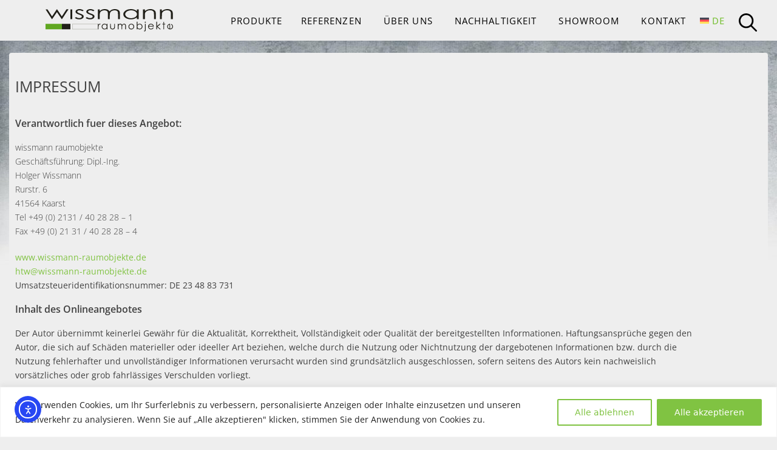

--- FILE ---
content_type: text/html; charset=UTF-8
request_url: https://www.wissmann-raumobjekte.de/impressum/
body_size: 32493
content:
<!DOCTYPE html>
<html lang="de-DE">
<head>
<meta charset="UTF-8">
<meta name='robots' content='index, follow, max-image-preview:large, max-snippet:-1, max-video-preview:-1' />
<style>img:is([sizes="auto" i], [sizes^="auto," i]) { contain-intrinsic-size: 3000px 1500px }</style>
<meta name="viewport" content="width=device-width, initial-scale=1">
<!-- This site is optimized with the Yoast SEO plugin v26.8 - https://yoast.com/product/yoast-seo-wordpress/ -->
<title>Impressum - wissmann raumobjekte</title>
<link rel="canonical" href="https://www.wissmann-raumobjekte.de/impressum/" />
<meta property="og:locale" content="de_DE" />
<meta property="og:type" content="article" />
<meta property="og:title" content="Impressum - wissmann raumobjekte" />
<meta property="og:description" content="Facebook Twitter Pinterest Verantwortlich fuer dieses Angebot: wissmann raumobjekte Geschäftsführung: Dipl.-Ing. Holger Wissmann Rurstr. 6 41564 Kaarst Tel +49 (0) 2131 / 40 28 28 &#8211; 1 Fax +49 (0) 21 31 / 40 28 28 &#8211; 4 www.wissmann-raumobjekte.dehtw@wissmann-raumobjekte.de Umsatzsteueridentifikationsnummer: DE 23 48 83 731 Inhalt des Onlineangebotes Der Autor übernimmt keinerlei Gewähr für die Aktualität, Korrektheit, Vollständigkeit ... Weiterlesen ..." />
<meta property="og:url" content="https://www.wissmann-raumobjekte.de/impressum/" />
<meta property="og:site_name" content="wissmann raumobjekte" />
<meta property="article:publisher" content="https://www.facebook.com/wissmannraumobjekte/" />
<meta property="article:modified_time" content="2022-08-15T10:26:27+00:00" />
<meta name="twitter:card" content="summary_large_image" />
<meta name="twitter:label1" content="Geschätzte Lesezeit" />
<meta name="twitter:data1" content="3 Minuten" />
<script type="application/ld+json" class="yoast-schema-graph">{"@context":"https://schema.org","@graph":[{"@type":"WebPage","@id":"https://www.wissmann-raumobjekte.de/impressum/","url":"https://www.wissmann-raumobjekte.de/impressum/","name":"Impressum - wissmann raumobjekte","isPartOf":{"@id":"https://www.wissmann-raumobjekte.de/#website"},"datePublished":"2022-03-15T09:23:29+00:00","dateModified":"2022-08-15T10:26:27+00:00","inLanguage":"de","potentialAction":[{"@type":"ReadAction","target":["https://www.wissmann-raumobjekte.de/impressum/"]}]},{"@type":"WebSite","@id":"https://www.wissmann-raumobjekte.de/#website","url":"https://www.wissmann-raumobjekte.de/","name":"wissmann raumobjekte","description":"","publisher":{"@id":"https://www.wissmann-raumobjekte.de/#organization"},"potentialAction":[{"@type":"SearchAction","target":{"@type":"EntryPoint","urlTemplate":"https://www.wissmann-raumobjekte.de/?s={search_term_string}"},"query-input":{"@type":"PropertyValueSpecification","valueRequired":true,"valueName":"search_term_string"}}],"inLanguage":"de"},{"@type":"Organization","@id":"https://www.wissmann-raumobjekte.de/#organization","name":"Wissmann Raumobjekte","url":"https://www.wissmann-raumobjekte.de/","logo":{"@type":"ImageObject","inLanguage":"de","@id":"https://www.wissmann-raumobjekte.de/#/schema/logo/image/","url":"https://www.wissmann-raumobjekte.de/wp-content/uploads/2022/06/Logo.svg","contentUrl":"https://www.wissmann-raumobjekte.de/wp-content/uploads/2022/06/Logo.svg","width":1,"height":1,"caption":"Wissmann Raumobjekte"},"image":{"@id":"https://www.wissmann-raumobjekte.de/#/schema/logo/image/"},"sameAs":["https://www.facebook.com/wissmannraumobjekte/","https://www.youtube.com/channel/UCUmZUctLVwn7Ai2-t9USbAA","https://www.instagram.com/wissmann.design/","https://de.pinterest.com/wissmanndesign/"]}]}</script>
<!-- / Yoast SEO plugin. -->
<link rel='dns-prefetch' href='//cdn.elementor.com' />
<link rel='dns-prefetch' href='//www.googletagmanager.com' />
<link rel="alternate" type="application/rss+xml" title="wissmann raumobjekte &raquo; Feed" href="https://www.wissmann-raumobjekte.de/feed/" />
<link rel="alternate" type="application/rss+xml" title="wissmann raumobjekte &raquo; Kommentar-Feed" href="https://www.wissmann-raumobjekte.de/comments/feed/" />
<script>
window._wpemojiSettings = {"baseUrl":"https:\/\/s.w.org\/images\/core\/emoji\/16.0.1\/72x72\/","ext":".png","svgUrl":"https:\/\/s.w.org\/images\/core\/emoji\/16.0.1\/svg\/","svgExt":".svg","source":{"concatemoji":"https:\/\/www.wissmann-raumobjekte.de\/wp-includes\/js\/wp-emoji-release.min.js?ver=6.8.2"}};
/*! This file is auto-generated */
!function(s,n){var o,i,e;function c(e){try{var t={supportTests:e,timestamp:(new Date).valueOf()};sessionStorage.setItem(o,JSON.stringify(t))}catch(e){}}function p(e,t,n){e.clearRect(0,0,e.canvas.width,e.canvas.height),e.fillText(t,0,0);var t=new Uint32Array(e.getImageData(0,0,e.canvas.width,e.canvas.height).data),a=(e.clearRect(0,0,e.canvas.width,e.canvas.height),e.fillText(n,0,0),new Uint32Array(e.getImageData(0,0,e.canvas.width,e.canvas.height).data));return t.every(function(e,t){return e===a[t]})}function u(e,t){e.clearRect(0,0,e.canvas.width,e.canvas.height),e.fillText(t,0,0);for(var n=e.getImageData(16,16,1,1),a=0;a<n.data.length;a++)if(0!==n.data[a])return!1;return!0}function f(e,t,n,a){switch(t){case"flag":return n(e,"\ud83c\udff3\ufe0f\u200d\u26a7\ufe0f","\ud83c\udff3\ufe0f\u200b\u26a7\ufe0f")?!1:!n(e,"\ud83c\udde8\ud83c\uddf6","\ud83c\udde8\u200b\ud83c\uddf6")&&!n(e,"\ud83c\udff4\udb40\udc67\udb40\udc62\udb40\udc65\udb40\udc6e\udb40\udc67\udb40\udc7f","\ud83c\udff4\u200b\udb40\udc67\u200b\udb40\udc62\u200b\udb40\udc65\u200b\udb40\udc6e\u200b\udb40\udc67\u200b\udb40\udc7f");case"emoji":return!a(e,"\ud83e\udedf")}return!1}function g(e,t,n,a){var r="undefined"!=typeof WorkerGlobalScope&&self instanceof WorkerGlobalScope?new OffscreenCanvas(300,150):s.createElement("canvas"),o=r.getContext("2d",{willReadFrequently:!0}),i=(o.textBaseline="top",o.font="600 32px Arial",{});return e.forEach(function(e){i[e]=t(o,e,n,a)}),i}function t(e){var t=s.createElement("script");t.src=e,t.defer=!0,s.head.appendChild(t)}"undefined"!=typeof Promise&&(o="wpEmojiSettingsSupports",i=["flag","emoji"],n.supports={everything:!0,everythingExceptFlag:!0},e=new Promise(function(e){s.addEventListener("DOMContentLoaded",e,{once:!0})}),new Promise(function(t){var n=function(){try{var e=JSON.parse(sessionStorage.getItem(o));if("object"==typeof e&&"number"==typeof e.timestamp&&(new Date).valueOf()<e.timestamp+604800&&"object"==typeof e.supportTests)return e.supportTests}catch(e){}return null}();if(!n){if("undefined"!=typeof Worker&&"undefined"!=typeof OffscreenCanvas&&"undefined"!=typeof URL&&URL.createObjectURL&&"undefined"!=typeof Blob)try{var e="postMessage("+g.toString()+"("+[JSON.stringify(i),f.toString(),p.toString(),u.toString()].join(",")+"));",a=new Blob([e],{type:"text/javascript"}),r=new Worker(URL.createObjectURL(a),{name:"wpTestEmojiSupports"});return void(r.onmessage=function(e){c(n=e.data),r.terminate(),t(n)})}catch(e){}c(n=g(i,f,p,u))}t(n)}).then(function(e){for(var t in e)n.supports[t]=e[t],n.supports.everything=n.supports.everything&&n.supports[t],"flag"!==t&&(n.supports.everythingExceptFlag=n.supports.everythingExceptFlag&&n.supports[t]);n.supports.everythingExceptFlag=n.supports.everythingExceptFlag&&!n.supports.flag,n.DOMReady=!1,n.readyCallback=function(){n.DOMReady=!0}}).then(function(){return e}).then(function(){var e;n.supports.everything||(n.readyCallback(),(e=n.source||{}).concatemoji?t(e.concatemoji):e.wpemoji&&e.twemoji&&(t(e.twemoji),t(e.wpemoji)))}))}((window,document),window._wpemojiSettings);
</script>
<style id='wp-emoji-styles-inline-css'>
img.wp-smiley, img.emoji {
display: inline !important;
border: none !important;
box-shadow: none !important;
height: 1em !important;
width: 1em !important;
margin: 0 0.07em !important;
vertical-align: -0.1em !important;
background: none !important;
padding: 0 !important;
}
</style>
<style id='classic-theme-styles-inline-css'>
/*! This file is auto-generated */
.wp-block-button__link{color:#fff;background-color:#32373c;border-radius:9999px;box-shadow:none;text-decoration:none;padding:calc(.667em + 2px) calc(1.333em + 2px);font-size:1.125em}.wp-block-file__button{background:#32373c;color:#fff;text-decoration:none}
</style>
<style id='global-styles-inline-css'>
:root{--wp--preset--aspect-ratio--square: 1;--wp--preset--aspect-ratio--4-3: 4/3;--wp--preset--aspect-ratio--3-4: 3/4;--wp--preset--aspect-ratio--3-2: 3/2;--wp--preset--aspect-ratio--2-3: 2/3;--wp--preset--aspect-ratio--16-9: 16/9;--wp--preset--aspect-ratio--9-16: 9/16;--wp--preset--color--black: #000000;--wp--preset--color--cyan-bluish-gray: #abb8c3;--wp--preset--color--white: #ffffff;--wp--preset--color--pale-pink: #f78da7;--wp--preset--color--vivid-red: #cf2e2e;--wp--preset--color--luminous-vivid-orange: #ff6900;--wp--preset--color--luminous-vivid-amber: #fcb900;--wp--preset--color--light-green-cyan: #7bdcb5;--wp--preset--color--vivid-green-cyan: #00d084;--wp--preset--color--pale-cyan-blue: #8ed1fc;--wp--preset--color--vivid-cyan-blue: #0693e3;--wp--preset--color--vivid-purple: #9b51e0;--wp--preset--color--contrast: var(--contrast);--wp--preset--color--contrast-2: var(--contrast-2);--wp--preset--color--contrast-3: var(--contrast-3);--wp--preset--color--base: var(--base);--wp--preset--color--base-2: var(--base-2);--wp--preset--color--base-3: var(--base-3);--wp--preset--color--accent: var(--accent);--wp--preset--gradient--vivid-cyan-blue-to-vivid-purple: linear-gradient(135deg,rgba(6,147,227,1) 0%,rgb(155,81,224) 100%);--wp--preset--gradient--light-green-cyan-to-vivid-green-cyan: linear-gradient(135deg,rgb(122,220,180) 0%,rgb(0,208,130) 100%);--wp--preset--gradient--luminous-vivid-amber-to-luminous-vivid-orange: linear-gradient(135deg,rgba(252,185,0,1) 0%,rgba(255,105,0,1) 100%);--wp--preset--gradient--luminous-vivid-orange-to-vivid-red: linear-gradient(135deg,rgba(255,105,0,1) 0%,rgb(207,46,46) 100%);--wp--preset--gradient--very-light-gray-to-cyan-bluish-gray: linear-gradient(135deg,rgb(238,238,238) 0%,rgb(169,184,195) 100%);--wp--preset--gradient--cool-to-warm-spectrum: linear-gradient(135deg,rgb(74,234,220) 0%,rgb(151,120,209) 20%,rgb(207,42,186) 40%,rgb(238,44,130) 60%,rgb(251,105,98) 80%,rgb(254,248,76) 100%);--wp--preset--gradient--blush-light-purple: linear-gradient(135deg,rgb(255,206,236) 0%,rgb(152,150,240) 100%);--wp--preset--gradient--blush-bordeaux: linear-gradient(135deg,rgb(254,205,165) 0%,rgb(254,45,45) 50%,rgb(107,0,62) 100%);--wp--preset--gradient--luminous-dusk: linear-gradient(135deg,rgb(255,203,112) 0%,rgb(199,81,192) 50%,rgb(65,88,208) 100%);--wp--preset--gradient--pale-ocean: linear-gradient(135deg,rgb(255,245,203) 0%,rgb(182,227,212) 50%,rgb(51,167,181) 100%);--wp--preset--gradient--electric-grass: linear-gradient(135deg,rgb(202,248,128) 0%,rgb(113,206,126) 100%);--wp--preset--gradient--midnight: linear-gradient(135deg,rgb(2,3,129) 0%,rgb(40,116,252) 100%);--wp--preset--font-size--small: 13px;--wp--preset--font-size--medium: 20px;--wp--preset--font-size--large: 36px;--wp--preset--font-size--x-large: 42px;--wp--preset--spacing--20: 0.44rem;--wp--preset--spacing--30: 0.67rem;--wp--preset--spacing--40: 1rem;--wp--preset--spacing--50: 1.5rem;--wp--preset--spacing--60: 2.25rem;--wp--preset--spacing--70: 3.38rem;--wp--preset--spacing--80: 5.06rem;--wp--preset--shadow--natural: 6px 6px 9px rgba(0, 0, 0, 0.2);--wp--preset--shadow--deep: 12px 12px 50px rgba(0, 0, 0, 0.4);--wp--preset--shadow--sharp: 6px 6px 0px rgba(0, 0, 0, 0.2);--wp--preset--shadow--outlined: 6px 6px 0px -3px rgba(255, 255, 255, 1), 6px 6px rgba(0, 0, 0, 1);--wp--preset--shadow--crisp: 6px 6px 0px rgba(0, 0, 0, 1);}:where(.is-layout-flex){gap: 0.5em;}:where(.is-layout-grid){gap: 0.5em;}body .is-layout-flex{display: flex;}.is-layout-flex{flex-wrap: wrap;align-items: center;}.is-layout-flex > :is(*, div){margin: 0;}body .is-layout-grid{display: grid;}.is-layout-grid > :is(*, div){margin: 0;}:where(.wp-block-columns.is-layout-flex){gap: 2em;}:where(.wp-block-columns.is-layout-grid){gap: 2em;}:where(.wp-block-post-template.is-layout-flex){gap: 1.25em;}:where(.wp-block-post-template.is-layout-grid){gap: 1.25em;}.has-black-color{color: var(--wp--preset--color--black) !important;}.has-cyan-bluish-gray-color{color: var(--wp--preset--color--cyan-bluish-gray) !important;}.has-white-color{color: var(--wp--preset--color--white) !important;}.has-pale-pink-color{color: var(--wp--preset--color--pale-pink) !important;}.has-vivid-red-color{color: var(--wp--preset--color--vivid-red) !important;}.has-luminous-vivid-orange-color{color: var(--wp--preset--color--luminous-vivid-orange) !important;}.has-luminous-vivid-amber-color{color: var(--wp--preset--color--luminous-vivid-amber) !important;}.has-light-green-cyan-color{color: var(--wp--preset--color--light-green-cyan) !important;}.has-vivid-green-cyan-color{color: var(--wp--preset--color--vivid-green-cyan) !important;}.has-pale-cyan-blue-color{color: var(--wp--preset--color--pale-cyan-blue) !important;}.has-vivid-cyan-blue-color{color: var(--wp--preset--color--vivid-cyan-blue) !important;}.has-vivid-purple-color{color: var(--wp--preset--color--vivid-purple) !important;}.has-black-background-color{background-color: var(--wp--preset--color--black) !important;}.has-cyan-bluish-gray-background-color{background-color: var(--wp--preset--color--cyan-bluish-gray) !important;}.has-white-background-color{background-color: var(--wp--preset--color--white) !important;}.has-pale-pink-background-color{background-color: var(--wp--preset--color--pale-pink) !important;}.has-vivid-red-background-color{background-color: var(--wp--preset--color--vivid-red) !important;}.has-luminous-vivid-orange-background-color{background-color: var(--wp--preset--color--luminous-vivid-orange) !important;}.has-luminous-vivid-amber-background-color{background-color: var(--wp--preset--color--luminous-vivid-amber) !important;}.has-light-green-cyan-background-color{background-color: var(--wp--preset--color--light-green-cyan) !important;}.has-vivid-green-cyan-background-color{background-color: var(--wp--preset--color--vivid-green-cyan) !important;}.has-pale-cyan-blue-background-color{background-color: var(--wp--preset--color--pale-cyan-blue) !important;}.has-vivid-cyan-blue-background-color{background-color: var(--wp--preset--color--vivid-cyan-blue) !important;}.has-vivid-purple-background-color{background-color: var(--wp--preset--color--vivid-purple) !important;}.has-black-border-color{border-color: var(--wp--preset--color--black) !important;}.has-cyan-bluish-gray-border-color{border-color: var(--wp--preset--color--cyan-bluish-gray) !important;}.has-white-border-color{border-color: var(--wp--preset--color--white) !important;}.has-pale-pink-border-color{border-color: var(--wp--preset--color--pale-pink) !important;}.has-vivid-red-border-color{border-color: var(--wp--preset--color--vivid-red) !important;}.has-luminous-vivid-orange-border-color{border-color: var(--wp--preset--color--luminous-vivid-orange) !important;}.has-luminous-vivid-amber-border-color{border-color: var(--wp--preset--color--luminous-vivid-amber) !important;}.has-light-green-cyan-border-color{border-color: var(--wp--preset--color--light-green-cyan) !important;}.has-vivid-green-cyan-border-color{border-color: var(--wp--preset--color--vivid-green-cyan) !important;}.has-pale-cyan-blue-border-color{border-color: var(--wp--preset--color--pale-cyan-blue) !important;}.has-vivid-cyan-blue-border-color{border-color: var(--wp--preset--color--vivid-cyan-blue) !important;}.has-vivid-purple-border-color{border-color: var(--wp--preset--color--vivid-purple) !important;}.has-vivid-cyan-blue-to-vivid-purple-gradient-background{background: var(--wp--preset--gradient--vivid-cyan-blue-to-vivid-purple) !important;}.has-light-green-cyan-to-vivid-green-cyan-gradient-background{background: var(--wp--preset--gradient--light-green-cyan-to-vivid-green-cyan) !important;}.has-luminous-vivid-amber-to-luminous-vivid-orange-gradient-background{background: var(--wp--preset--gradient--luminous-vivid-amber-to-luminous-vivid-orange) !important;}.has-luminous-vivid-orange-to-vivid-red-gradient-background{background: var(--wp--preset--gradient--luminous-vivid-orange-to-vivid-red) !important;}.has-very-light-gray-to-cyan-bluish-gray-gradient-background{background: var(--wp--preset--gradient--very-light-gray-to-cyan-bluish-gray) !important;}.has-cool-to-warm-spectrum-gradient-background{background: var(--wp--preset--gradient--cool-to-warm-spectrum) !important;}.has-blush-light-purple-gradient-background{background: var(--wp--preset--gradient--blush-light-purple) !important;}.has-blush-bordeaux-gradient-background{background: var(--wp--preset--gradient--blush-bordeaux) !important;}.has-luminous-dusk-gradient-background{background: var(--wp--preset--gradient--luminous-dusk) !important;}.has-pale-ocean-gradient-background{background: var(--wp--preset--gradient--pale-ocean) !important;}.has-electric-grass-gradient-background{background: var(--wp--preset--gradient--electric-grass) !important;}.has-midnight-gradient-background{background: var(--wp--preset--gradient--midnight) !important;}.has-small-font-size{font-size: var(--wp--preset--font-size--small) !important;}.has-medium-font-size{font-size: var(--wp--preset--font-size--medium) !important;}.has-large-font-size{font-size: var(--wp--preset--font-size--large) !important;}.has-x-large-font-size{font-size: var(--wp--preset--font-size--x-large) !important;}
:where(.wp-block-post-template.is-layout-flex){gap: 1.25em;}:where(.wp-block-post-template.is-layout-grid){gap: 1.25em;}
:where(.wp-block-columns.is-layout-flex){gap: 2em;}:where(.wp-block-columns.is-layout-grid){gap: 2em;}
:root :where(.wp-block-pullquote){font-size: 1.5em;line-height: 1.6;}
</style>
<!-- <link rel='stylesheet' id='cn-customer-reviews-css' href='https://www.wissmann-raumobjekte.de/wp-content/plugins/cn-customer-reviews/public/css/cn-customer-reviews-public.css?ver=1.0.0' media='all' /> -->
<!-- <link rel='stylesheet' id='cn-custom.css-css' href='https://www.wissmann-raumobjekte.de/wp-content/plugins/cn-customer-reviews/public/../cn_package/css/cn-custom.css?ver=1.0.0' media='all' /> -->
<!-- <link rel='stylesheet' id='cn-grid-css' href='https://www.wissmann-raumobjekte.de/wp-content/plugins/cn-customer-reviews/public/../cn_package/css/cn-grid.css?ver=1.0.0' media='all' /> -->
<!-- <link rel='stylesheet' id='contact-form-7-css' href='https://www.wissmann-raumobjekte.de/wp-content/plugins/contact-form-7/includes/css/styles.css?ver=6.1.1' media='all' /> -->
<!-- <link rel='stylesheet' id='wcml-dropdown-0-css' href='//www.wissmann-raumobjekte.de/wp-content/plugins/woocommerce-multilingual/templates/currency-switchers/legacy-dropdown/style.css?ver=5.5.1.1' media='all' /> -->
<link rel="stylesheet" type="text/css" href="//www.wissmann-raumobjekte.de/wp-content/cache/wpfc-minified/e2k91ays/b5k7.css" media="all"/>
<style id='woocommerce-inline-inline-css'>
.woocommerce form .form-row .required { visibility: visible; }
</style>
<!-- <link rel='stylesheet' id='wpml-legacy-dropdown-0-css' href='https://www.wissmann-raumobjekte.de/wp-content/plugins/sitepress-multilingual-cms/templates/language-switchers/legacy-dropdown/style.min.css?ver=1' media='all' /> -->
<!-- <link rel='stylesheet' id='wpml-menu-item-0-css' href='https://www.wissmann-raumobjekte.de/wp-content/plugins/sitepress-multilingual-cms/templates/language-switchers/menu-item/style.min.css?ver=1' media='all' /> -->
<!-- <link rel='stylesheet' id='ea11y-widget-fonts-css' href='https://www.wissmann-raumobjekte.de/wp-content/plugins/pojo-accessibility/assets/build/fonts.css?ver=3.7.0' media='all' /> -->
<!-- <link rel='stylesheet' id='ea11y-skip-link-css' href='https://www.wissmann-raumobjekte.de/wp-content/plugins/pojo-accessibility/assets/build/skip-link.css?ver=3.7.0' media='all' /> -->
<!-- <link rel='stylesheet' id='brands-styles-css' href='https://www.wissmann-raumobjekte.de/wp-content/plugins/woocommerce/assets/css/brands.css?ver=10.2.3' media='all' /> -->
<!-- <link rel='stylesheet' id='generate-style-css' href='https://www.wissmann-raumobjekte.de/wp-content/themes/generatepress/assets/css/main.min.css?ver=3.6.0' media='all' /> -->
<link rel="stylesheet" type="text/css" href="//www.wissmann-raumobjekte.de/wp-content/cache/wpfc-minified/7lkx8fmb/b5k7.css" media="all"/>
<style id='generate-style-inline-css'>
.is-right-sidebar{width:30%;}.is-left-sidebar{width:30%;}.site-content .content-area{width:100%;}@media (max-width: 1024px){.main-navigation .menu-toggle,.sidebar-nav-mobile:not(#sticky-placeholder){display:block;}.main-navigation ul,.gen-sidebar-nav,.main-navigation:not(.slideout-navigation):not(.toggled) .main-nav > ul,.has-inline-mobile-toggle #site-navigation .inside-navigation > *:not(.navigation-search):not(.main-nav){display:none;}.nav-align-right .inside-navigation,.nav-align-center .inside-navigation{justify-content:space-between;}.has-inline-mobile-toggle .mobile-menu-control-wrapper{display:flex;flex-wrap:wrap;}.has-inline-mobile-toggle .inside-header{flex-direction:row;text-align:left;flex-wrap:wrap;}.has-inline-mobile-toggle .header-widget,.has-inline-mobile-toggle #site-navigation{flex-basis:100%;}.nav-float-left .has-inline-mobile-toggle #site-navigation{order:10;}}
.elementor-template-full-width .site-content{display:block;}
.dynamic-author-image-rounded{border-radius:100%;}.dynamic-featured-image, .dynamic-author-image{vertical-align:middle;}.one-container.blog .dynamic-content-template:not(:last-child), .one-container.archive .dynamic-content-template:not(:last-child){padding-bottom:0px;}.dynamic-entry-excerpt > p:last-child{margin-bottom:0px;}
</style>
<!-- <link rel='stylesheet' id='generate-google-fonts-css' href='https://www.wissmann-raumobjekte.de/wp-content/uploads/fonts/854dbdff97254fa09179c0d0379d79ff/font.css?v=1667889412' media='all' /> -->
<!-- <link rel='stylesheet' id='elementor-icons-css' href='https://www.wissmann-raumobjekte.de/wp-content/plugins/elementor/assets/lib/eicons/css/elementor-icons.min.css?ver=5.46.0' media='all' /> -->
<!-- <link rel='stylesheet' id='elementor-frontend-css' href='https://www.wissmann-raumobjekte.de/wp-content/plugins/elementor/assets/css/frontend.min.css?ver=3.34.2' media='all' /> -->
<link rel="stylesheet" type="text/css" href="//www.wissmann-raumobjekte.de/wp-content/cache/wpfc-minified/7ii5kdqx/b5k7.css" media="all"/>
<link rel='stylesheet' id='elementor-post-19-css' href='https://www.wissmann-raumobjekte.de/wp-content/uploads/elementor/css/post-19.css?ver=1769035109' media='all' />
<!-- <link rel='stylesheet' id='elementor-pro-css' href='https://www.wissmann-raumobjekte.de/wp-content/plugins/elementor-pro/assets/css/frontend.min.css?ver=3.9.2' media='all' /> -->
<!-- <link rel='stylesheet' id='font-awesome-5-all-css' href='https://www.wissmann-raumobjekte.de/wp-content/plugins/elementor/assets/lib/font-awesome/css/all.min.css?ver=3.34.2' media='all' /> -->
<!-- <link rel='stylesheet' id='font-awesome-4-shim-css' href='https://www.wissmann-raumobjekte.de/wp-content/plugins/elementor/assets/lib/font-awesome/css/v4-shims.min.css?ver=3.34.2' media='all' /> -->
<!-- <link rel='stylesheet' id='widget-social-icons-css' href='https://www.wissmann-raumobjekte.de/wp-content/plugins/elementor/assets/css/widget-social-icons.min.css?ver=3.34.2' media='all' /> -->
<!-- <link rel='stylesheet' id='e-apple-webkit-css' href='https://www.wissmann-raumobjekte.de/wp-content/plugins/elementor/assets/css/conditionals/apple-webkit.min.css?ver=3.34.2' media='all' /> -->
<!-- <link rel='stylesheet' id='widget-heading-css' href='https://www.wissmann-raumobjekte.de/wp-content/plugins/elementor/assets/css/widget-heading.min.css?ver=3.34.2' media='all' /> -->
<!-- <link rel='stylesheet' id='widget-spacer-css' href='https://www.wissmann-raumobjekte.de/wp-content/plugins/elementor/assets/css/widget-spacer.min.css?ver=3.34.2' media='all' /> -->
<link rel="stylesheet" type="text/css" href="//www.wissmann-raumobjekte.de/wp-content/cache/wpfc-minified/dex3khy3/f48h.css" media="all"/>
<link rel='stylesheet' id='elementor-post-50-css' href='https://www.wissmann-raumobjekte.de/wp-content/uploads/elementor/css/post-50.css?ver=1769048368' media='all' />
<link rel='stylesheet' id='elementor-post-2356-css' href='https://www.wissmann-raumobjekte.de/wp-content/uploads/elementor/css/post-2356.css?ver=1769035110' media='all' />
<!-- <link rel='stylesheet' id='generatepress-dynamic-css' href='https://www.wissmann-raumobjekte.de/wp-content/uploads/generatepress/style.min.css?ver=1749155969' media='all' /> -->
<!-- <link rel='stylesheet' id='generate-child-css' href='https://www.wissmann-raumobjekte.de/wp-content/themes/generatepress_child/style.css?ver=1672926071' media='all' /> -->
<!-- <link rel='stylesheet' id='generate-offside-css' href='https://www.wissmann-raumobjekte.de/wp-content/plugins/gp-premium/menu-plus/functions/css/offside.min.css?ver=2.2.2' media='all' /> -->
<link rel="stylesheet" type="text/css" href="//www.wissmann-raumobjekte.de/wp-content/cache/wpfc-minified/eq0x7d9w/b5k7.css" media="all"/>
<style id='generate-offside-inline-css'>
.slideout-navigation.main-navigation{background-color:#fff;}.slideout-navigation.main-navigation .main-nav ul li a{color:#fff;}.slideout-navigation.main-navigation ul ul{background-color:#fff;}.slideout-navigation.main-navigation .main-nav ul ul li a{color:#000;}.slideout-navigation.main-navigation .main-nav ul li:not([class*="current-menu-"]):hover > a, .slideout-navigation.main-navigation .main-nav ul li:not([class*="current-menu-"]):focus > a, .slideout-navigation.main-navigation .main-nav ul li.sfHover:not([class*="current-menu-"]) > a{color:#000;}.slideout-navigation.main-navigation .main-nav ul ul li:not([class*="current-menu-"]):hover > a, .slideout-navigation.main-navigation .main-nav ul ul li:not([class*="current-menu-"]):focus > a, .slideout-navigation.main-navigation .main-nav ul ul li.sfHover:not([class*="current-menu-"]) > a{color:#000;background-color:#fff;}.slideout-navigation.main-navigation .main-nav ul li[class*="current-menu-"] > a{color:#000;}.slideout-navigation.main-navigation .main-nav ul ul li[class*="current-menu-"] > a{color:#000;background-color:#fff;}.slideout-navigation, .slideout-navigation a{color:#fff;}.slideout-navigation button.slideout-exit{color:#fff;padding-left:18px;padding-right:18px;}.slide-opened nav.toggled .menu-toggle:before{display:none;}@media (max-width: 1024px){.menu-bar-item.slideout-toggle{display:none;}}
</style>
<!-- <link rel='stylesheet' id='generate-navigation-branding-css' href='https://www.wissmann-raumobjekte.de/wp-content/plugins/gp-premium/menu-plus/functions/css/navigation-branding-flex.min.css?ver=2.2.2' media='all' /> -->
<link rel="stylesheet" type="text/css" href="//www.wissmann-raumobjekte.de/wp-content/cache/wpfc-minified/e1sw5uoj/b5k7.css" media="all"/>
<style id='generate-navigation-branding-inline-css'>
.main-navigation.has-branding .inside-navigation.grid-container, .main-navigation.has-branding.grid-container .inside-navigation:not(.grid-container){padding:0px;}.main-navigation.has-branding:not(.grid-container) .inside-navigation:not(.grid-container) .navigation-branding{margin-left:10px;}.main-navigation .sticky-navigation-logo, .main-navigation.navigation-stick .site-logo:not(.mobile-header-logo){display:none;}.main-navigation.navigation-stick .sticky-navigation-logo{display:block;}.navigation-branding img, .site-logo.mobile-header-logo img{height:20px;width:auto;}.navigation-branding .main-title{line-height:20px;}@media (max-width: 1024px){.main-navigation.has-branding.nav-align-center .menu-bar-items, .main-navigation.has-sticky-branding.navigation-stick.nav-align-center .menu-bar-items{margin-left:auto;}.navigation-branding{margin-right:auto;margin-left:10px;}.navigation-branding .main-title, .mobile-header-navigation .site-logo{margin-left:10px;}.main-navigation.has-branding .inside-navigation.grid-container{padding:0px;}}
</style>
<!-- <link rel='stylesheet' id='generate-woocommerce-css' href='https://www.wissmann-raumobjekte.de/wp-content/plugins/gp-premium/woocommerce/functions/css/woocommerce.min.css?ver=2.2.2' media='all' /> -->
<link rel="stylesheet" type="text/css" href="//www.wissmann-raumobjekte.de/wp-content/cache/wpfc-minified/mkby9dog/b5k7.css" media="all"/>
<style id='generate-woocommerce-inline-css'>
.woocommerce #respond input#submit, .woocommerce a.button, .woocommerce button.button, .woocommerce input.button{color:#ffffff;background-color:#55555e;}.woocommerce #respond input#submit:hover, .woocommerce a.button:hover, .woocommerce button.button:hover, .woocommerce input.button:hover{color:#ffffff;background-color:#3f4047;}.woocommerce #respond input#submit.alt, .woocommerce a.button.alt, .woocommerce button.button.alt, .woocommerce input.button.alt, .woocommerce #respond input#submit.alt.disabled, .woocommerce #respond input#submit.alt.disabled:hover, .woocommerce #respond input#submit.alt:disabled, .woocommerce #respond input#submit.alt:disabled:hover, .woocommerce #respond input#submit.alt:disabled[disabled], .woocommerce #respond input#submit.alt:disabled[disabled]:hover, .woocommerce a.button.alt.disabled, .woocommerce a.button.alt.disabled:hover, .woocommerce a.button.alt:disabled, .woocommerce a.button.alt:disabled:hover, .woocommerce a.button.alt:disabled[disabled], .woocommerce a.button.alt:disabled[disabled]:hover, .woocommerce button.button.alt.disabled, .woocommerce button.button.alt.disabled:hover, .woocommerce button.button.alt:disabled, .woocommerce button.button.alt:disabled:hover, .woocommerce button.button.alt:disabled[disabled], .woocommerce button.button.alt:disabled[disabled]:hover, .woocommerce input.button.alt.disabled, .woocommerce input.button.alt.disabled:hover, .woocommerce input.button.alt:disabled, .woocommerce input.button.alt:disabled:hover, .woocommerce input.button.alt:disabled[disabled], .woocommerce input.button.alt:disabled[disabled]:hover{color:#ffffff;background-color:#1e73be;}.woocommerce #respond input#submit.alt:hover, .woocommerce a.button.alt:hover, .woocommerce button.button.alt:hover, .woocommerce input.button.alt:hover{color:#ffffff;background-color:#377fbf;}.woocommerce .star-rating span:before, .woocommerce p.stars:hover a::before{color:#ffa200;}.woocommerce span.onsale{background-color:#222222;color:#ffffff;}.woocommerce ul.products li.product .price, .woocommerce div.product p.price{color:#222222;}.woocommerce div.product .woocommerce-tabs ul.tabs li a{color:#222222;}.woocommerce div.product .woocommerce-tabs ul.tabs li a:hover, .woocommerce div.product .woocommerce-tabs ul.tabs li.active a{color:#1e73be;}.woocommerce-message{background-color:#0b9444;color:#ffffff;}div.woocommerce-message a.button, div.woocommerce-message a.button:focus, div.woocommerce-message a.button:hover, div.woocommerce-message a, div.woocommerce-message a:focus, div.woocommerce-message a:hover{color:#ffffff;}.woocommerce-info{background-color:#1e73be;color:#ffffff;}div.woocommerce-info a.button, div.woocommerce-info a.button:focus, div.woocommerce-info a.button:hover, div.woocommerce-info a, div.woocommerce-info a:focus, div.woocommerce-info a:hover{color:#ffffff;}.woocommerce-error{background-color:#e8626d;color:#ffffff;}div.woocommerce-error a.button, div.woocommerce-error a.button:focus, div.woocommerce-error a.button:hover, div.woocommerce-error a, div.woocommerce-error a:focus, div.woocommerce-error a:hover{color:#ffffff;}.woocommerce-product-details__short-description{color:var(--contrast);}#wc-mini-cart{background-color:#ffffff;color:#000000;}#wc-mini-cart a:not(.button), #wc-mini-cart a.remove{color:#000000;}#wc-mini-cart .button{color:#ffffff;}#wc-mini-cart .button:hover, #wc-mini-cart .button:focus, #wc-mini-cart .button:active{color:#ffffff;}.woocommerce #content div.product div.images, .woocommerce div.product div.images, .woocommerce-page #content div.product div.images, .woocommerce-page div.product div.images{width:50%;}.add-to-cart-panel{background-color:#ffffff;color:#000000;}.add-to-cart-panel a:not(.button){color:#000000;}.woocommerce .widget_price_filter .price_slider_wrapper .ui-widget-content{background-color:#dddddd;}.woocommerce .widget_price_filter .ui-slider .ui-slider-range, .woocommerce .widget_price_filter .ui-slider .ui-slider-handle{background-color:#666666;}.woocommerce-MyAccount-navigation li.is-active a:after, a.button.wc-forward:after{display:none;}#payment .payment_methods>.wc_payment_method>label:before{font-family:WooCommerce;content:"\e039";}#payment .payment_methods li.wc_payment_method>input[type=radio]:first-child:checked+label:before{content:"\e03c";}.woocommerce-ordering:after{font-family:WooCommerce;content:"\e00f";}.wc-columns-container .products, .woocommerce .related ul.products, .woocommerce .up-sells ul.products{grid-gap:50px;}@media (max-width: 1024px){.woocommerce .wc-columns-container.wc-tablet-columns-2 .products{-ms-grid-columns:(1fr)[2];grid-template-columns:repeat(2, 1fr);}.wc-related-upsell-tablet-columns-2 .related ul.products, .wc-related-upsell-tablet-columns-2 .up-sells ul.products{-ms-grid-columns:(1fr)[2];grid-template-columns:repeat(2, 1fr);}}@media (max-width:768px){.add-to-cart-panel .continue-shopping{background-color:#ffffff;}.woocommerce #content div.product div.images,.woocommerce div.product div.images,.woocommerce-page #content div.product div.images,.woocommerce-page div.product div.images{width:100%;}}@media (max-width: 1024px){nav.toggled .main-nav li.wc-menu-item{display:none !important;}.mobile-bar-items.wc-mobile-cart-items{z-index:1;}}
</style>
<!-- <link rel='stylesheet' id='generate-woocommerce-mobile-css' href='https://www.wissmann-raumobjekte.de/wp-content/plugins/gp-premium/woocommerce/functions/css/woocommerce-mobile.min.css?ver=2.2.2' media='(max-width:768px)' /> -->
<link rel="stylesheet" type="text/css" href="//www.wissmann-raumobjekte.de/wp-content/cache/wpfc-minified/fbin0r4/b5k7.css" media="(max-width:768px)"/>
<!-- <link rel='stylesheet' id='eael-general-css' href='https://www.wissmann-raumobjekte.de/wp-content/plugins/essential-addons-for-elementor-lite/assets/front-end/css/view/general.min.css?ver=6.3.2' media='all' /> -->
<!-- <link rel='stylesheet' id='elementor-gf-local-opensans-css' href='https://www.wissmann-raumobjekte.de/wp-content/uploads/elementor/google-fonts/css/opensans.css?ver=1749227571' media='all' /> -->
<!-- <link rel='stylesheet' id='elementor-gf-local-rubik-css' href='https://www.wissmann-raumobjekte.de/wp-content/uploads/elementor/google-fonts/css/rubik.css?ver=1749227576' media='all' /> -->
<!-- <link rel='stylesheet' id='elementor-icons-shared-0-css' href='https://www.wissmann-raumobjekte.de/wp-content/plugins/elementor/assets/lib/font-awesome/css/fontawesome.min.css?ver=5.15.3' media='all' /> -->
<!-- <link rel='stylesheet' id='elementor-icons-fa-brands-css' href='https://www.wissmann-raumobjekte.de/wp-content/plugins/elementor/assets/lib/font-awesome/css/brands.min.css?ver=5.15.3' media='all' /> -->
<!-- <link rel='stylesheet' id='elementor-icons-fa-regular-css' href='https://www.wissmann-raumobjekte.de/wp-content/plugins/elementor/assets/lib/font-awesome/css/regular.min.css?ver=5.15.3' media='all' /> -->
<!-- <link rel='stylesheet' id='elementor-icons-fa-solid-css' href='https://www.wissmann-raumobjekte.de/wp-content/plugins/elementor/assets/lib/font-awesome/css/solid.min.css?ver=5.15.3' media='all' /> -->
<link rel="stylesheet" type="text/css" href="//www.wissmann-raumobjekte.de/wp-content/cache/wpfc-minified/edgzp1f1/bczx.css" media="all"/>
<script id="wpml-cookie-js-extra">
var wpml_cookies = {"wp-wpml_current_language":{"value":"de","expires":1,"path":"\/"}};
var wpml_cookies = {"wp-wpml_current_language":{"value":"de","expires":1,"path":"\/"}};
</script>
<script src='//www.wissmann-raumobjekte.de/wp-content/cache/wpfc-minified/7xch1jg9/b5k7.js' type="text/javascript"></script>
<!-- <script src="https://www.wissmann-raumobjekte.de/wp-content/plugins/sitepress-multilingual-cms/res/js/cookies/language-cookie.js?ver=476000" id="wpml-cookie-js" defer data-wp-strategy="defer"></script> -->
<!-- <script src="https://www.wissmann-raumobjekte.de/wp-includes/js/jquery/jquery.min.js?ver=3.7.1" id="jquery-core-js"></script> -->
<script id="cookie-law-info-js-extra">
var _ckyConfig = {"_ipData":[],"_assetsURL":"https:\/\/www.wissmann-raumobjekte.de\/wp-content\/plugins\/cookie-law-info\/lite\/frontend\/images\/","_publicURL":"https:\/\/www.wissmann-raumobjekte.de","_expiry":"365","_categories":[{"name":"Notwendige","slug":"necessary","isNecessary":true,"ccpaDoNotSell":true,"cookies":[],"active":true,"defaultConsent":{"gdpr":true,"ccpa":true}},{"name":"Funktionale","slug":"functional","isNecessary":false,"ccpaDoNotSell":true,"cookies":[],"active":true,"defaultConsent":{"gdpr":false,"ccpa":false}},{"name":"Analyse","slug":"analytics","isNecessary":false,"ccpaDoNotSell":true,"cookies":[],"active":true,"defaultConsent":{"gdpr":false,"ccpa":false}},{"name":"Leistungs","slug":"performance","isNecessary":false,"ccpaDoNotSell":true,"cookies":[],"active":true,"defaultConsent":{"gdpr":false,"ccpa":false}},{"name":"Werbe","slug":"advertisement","isNecessary":false,"ccpaDoNotSell":true,"cookies":[],"active":true,"defaultConsent":{"gdpr":false,"ccpa":false}}],"_activeLaw":"gdpr","_rootDomain":"","_block":"1","_showBanner":"1","_bannerConfig":{"settings":{"type":"classic","preferenceCenterType":"pushdown","position":"bottom","applicableLaw":"gdpr"},"behaviours":{"reloadBannerOnAccept":false,"loadAnalyticsByDefault":false,"animations":{"onLoad":"animate","onHide":"sticky"}},"config":{"revisitConsent":{"status":false,"tag":"revisit-consent","position":"bottom-left","meta":{"url":"#"},"styles":{"background-color":"#0056A7"},"elements":{"title":{"type":"text","tag":"revisit-consent-title","status":true,"styles":{"color":"#0056a7"}}}},"preferenceCenter":{"toggle":{"status":true,"tag":"detail-category-toggle","type":"toggle","states":{"active":{"styles":{"background-color":"#1863DC"}},"inactive":{"styles":{"background-color":"#D0D5D2"}}}}},"categoryPreview":{"status":false,"toggle":{"status":true,"tag":"detail-category-preview-toggle","type":"toggle","states":{"active":{"styles":{"background-color":"#1863DC"}},"inactive":{"styles":{"background-color":"#D0D5D2"}}}}},"videoPlaceholder":{"status":true,"styles":{"background-color":"#000000","border-color":"#000000","color":"#ffffff"}},"readMore":{"status":false,"tag":"readmore-button","type":"link","meta":{"noFollow":true,"newTab":true},"styles":{"color":"#80C342","background-color":"transparent","border-color":"transparent"}},"auditTable":{"status":true},"optOption":{"status":true,"toggle":{"status":true,"tag":"optout-option-toggle","type":"toggle","states":{"active":{"styles":{"background-color":"#1863dc"}},"inactive":{"styles":{"background-color":"#FFFFFF"}}}}}}},"_version":"3.3.5","_logConsent":"1","_tags":[{"tag":"accept-button","styles":{"color":"#FFFFFF","background-color":"#80C342","border-color":"#80C342"}},{"tag":"reject-button","styles":{"color":"#80C342","background-color":"transparent","border-color":"#80C342"}},{"tag":"settings-button","styles":{"color":"#80C342","background-color":"transparent","border-color":"#80C342"}},{"tag":"readmore-button","styles":{"color":"#80C342","background-color":"transparent","border-color":"transparent"}},{"tag":"donotsell-button","styles":{"color":"#1863DC","background-color":"transparent","border-color":"transparent"}},{"tag":"accept-button","styles":{"color":"#FFFFFF","background-color":"#80C342","border-color":"#80C342"}},{"tag":"revisit-consent","styles":{"background-color":"#0056A7"}}],"_shortCodes":[{"key":"cky_readmore","content":"<a href=\"#\" class=\"cky-policy\" aria-label=\"Cookie-Richtlinie\" target=\"_blank\" rel=\"noopener\" data-cky-tag=\"readmore-button\">Cookie-Richtlinie<\/a>","tag":"readmore-button","status":false,"attributes":{"rel":"nofollow","target":"_blank"}},{"key":"cky_show_desc","content":"<button class=\"cky-show-desc-btn\" data-cky-tag=\"show-desc-button\" aria-label=\"Mehr zeigen\">Mehr zeigen<\/button>","tag":"show-desc-button","status":true,"attributes":[]},{"key":"cky_hide_desc","content":"<button class=\"cky-show-desc-btn\" data-cky-tag=\"hide-desc-button\" aria-label=\"Weniger zeigen\">Weniger zeigen<\/button>","tag":"hide-desc-button","status":true,"attributes":[]},{"key":"cky_category_toggle_label","content":"[cky_{{status}}_category_label] [cky_preference_{{category_slug}}_title]","tag":"","status":true,"attributes":[]},{"key":"cky_enable_category_label","content":"Erm\u00f6glichen","tag":"","status":true,"attributes":[]},{"key":"cky_disable_category_label","content":"Deaktivieren","tag":"","status":true,"attributes":[]},{"key":"cky_video_placeholder","content":"<div class=\"video-placeholder-normal\" data-cky-tag=\"video-placeholder\" id=\"[UNIQUEID]\"><p class=\"video-placeholder-text-normal\" data-cky-tag=\"placeholder-title\">Bitte akzeptieren Sie die Cookie-Einwilligung<\/p><\/div>","tag":"","status":true,"attributes":[]},{"key":"cky_enable_optout_label","content":"Erm\u00f6glichen","tag":"","status":true,"attributes":[]},{"key":"cky_disable_optout_label","content":"Deaktivieren","tag":"","status":true,"attributes":[]},{"key":"cky_optout_toggle_label","content":"[cky_{{status}}_optout_label] [cky_optout_option_title]","tag":"","status":true,"attributes":[]},{"key":"cky_optout_option_title","content":"Verkaufe meine pers\u00f6nlichen Daten nicht","tag":"","status":true,"attributes":[]},{"key":"cky_optout_close_label","content":"Nah dran","tag":"","status":true,"attributes":[]},{"key":"cky_preference_close_label","content":"Nah dran","tag":"","status":true,"attributes":[]}],"_rtl":"","_language":"de","_providersToBlock":[]};
var _ckyStyles = {"css":".cky-hide{display: none;}.cky-btn-revisit-wrapper{display: flex; align-items: center; justify-content: center; background: #0056a7; width: 45px; height: 45px; border-radius: 50%; position: fixed; z-index: 999999; cursor: pointer;}.cky-revisit-bottom-left{bottom: 15px; left: 15px;}.cky-revisit-bottom-right{bottom: 15px; right: 15px;}.cky-btn-revisit-wrapper .cky-btn-revisit{display: flex; align-items: center; justify-content: center; background: none; border: none; cursor: pointer; position: relative; margin: 0; padding: 0;}.cky-btn-revisit-wrapper .cky-btn-revisit img{max-width: fit-content; margin: 0; height: 30px; width: 30px;}.cky-revisit-bottom-left:hover::before{content: attr(data-tooltip); position: absolute; background: #4E4B66; color: #ffffff; left: calc(100% + 7px); font-size: 12px; line-height: 16px; width: max-content; padding: 4px 8px; border-radius: 4px;}.cky-revisit-bottom-left:hover::after{position: absolute; content: \"\"; border: 5px solid transparent; left: calc(100% + 2px); border-left-width: 0; border-right-color: #4E4B66;}.cky-revisit-bottom-right:hover::before{content: attr(data-tooltip); position: absolute; background: #4E4B66; color: #ffffff; right: calc(100% + 7px); font-size: 12px; line-height: 16px; width: max-content; padding: 4px 8px; border-radius: 4px;}.cky-revisit-bottom-right:hover::after{position: absolute; content: \"\"; border: 5px solid transparent; right: calc(100% + 2px); border-right-width: 0; border-left-color: #4E4B66;}.cky-revisit-hide{display: none;}.cky-consent-container{position: fixed; width: 100%; box-sizing: border-box; z-index: 9999999;}.cky-classic-bottom{bottom: 0; left: 0;}.cky-classic-top{top: 0; left: 0;}.cky-consent-container .cky-consent-bar{background: #ffffff; border: 1px solid; padding: 16.5px 24px; box-shadow: 0 -1px 10px 0 #acabab4d;}.cky-consent-bar .cky-banner-btn-close{position: absolute; right: 9px; top: 5px; background: none; border: none; cursor: pointer; padding: 0; margin: 0; height: auto; width: auto; min-height: 0; line-height: 0; text-shadow: none; box-shadow: none;}.cky-consent-bar .cky-banner-btn-close img{width: 9px; height: 9px; margin: 0;}.cky-custom-brand-logo-wrapper .cky-custom-brand-logo{width: 100px; height: auto; margin: 0 0 10px 0;}.cky-notice .cky-title{color: #212121; font-weight: 700; font-size: 18px; line-height: 24px; margin: 0 0 10px 0;}.cky-notice-group{display: flex; justify-content: space-between; align-items: center;}.cky-notice-des *{font-size: 14px;}.cky-notice-des{color: #212121; font-size: 14px; line-height: 24px; font-weight: 400;}.cky-notice-des img{height: 25px; width: 25px;}.cky-consent-bar .cky-notice-des p{color: inherit; margin-top: 0; overflow-wrap: break-word;}.cky-notice-des p:last-child{margin-bottom: 0;}.cky-notice-des a.cky-policy,.cky-notice-des button.cky-policy{font-size: 14px; color: #1863dc; white-space: nowrap; cursor: pointer; background: transparent; border: 1px solid; text-decoration: underline;}.cky-notice-des button.cky-policy{padding: 0;}.cky-notice-des a.cky-policy:focus-visible,.cky-consent-bar .cky-banner-btn-close:focus-visible,.cky-notice-des button.cky-policy:focus-visible,.cky-category-direct-switch input[type=\"checkbox\"]:focus-visible,.cky-preference-content-wrapper .cky-show-desc-btn:focus-visible,.cky-accordion-header .cky-accordion-btn:focus-visible,.cky-switch input[type=\"checkbox\"]:focus-visible,.cky-footer-wrapper a:focus-visible,.cky-btn:focus-visible{outline: 2px solid #1863dc; outline-offset: 2px;}.cky-btn:focus:not(:focus-visible),.cky-accordion-header .cky-accordion-btn:focus:not(:focus-visible),.cky-preference-content-wrapper .cky-show-desc-btn:focus:not(:focus-visible),.cky-btn-revisit-wrapper .cky-btn-revisit:focus:not(:focus-visible),.cky-preference-header .cky-btn-close:focus:not(:focus-visible),.cky-banner-btn-close:focus:not(:focus-visible){outline: 0;}button.cky-show-desc-btn:not(:hover):not(:active){color: #1863dc; background: transparent;}button.cky-accordion-btn:not(:hover):not(:active),button.cky-banner-btn-close:not(:hover):not(:active),button.cky-btn-close:not(:hover):not(:active),button.cky-btn-revisit:not(:hover):not(:active){background: transparent;}.cky-consent-bar button:hover,.cky-modal.cky-modal-open button:hover,.cky-consent-bar button:focus,.cky-modal.cky-modal-open button:focus{text-decoration: none;}.cky-notice-btn-wrapper{display: flex; justify-content: center; align-items: center; margin-left: 15px;}.cky-notice-btn-wrapper .cky-btn{text-shadow: none; box-shadow: none;}.cky-btn{font-size: 14px; font-family: inherit; line-height: 24px; padding: 8px 27px; font-weight: 500; margin: 0 8px 0 0; border-radius: 2px; white-space: nowrap; cursor: pointer; text-align: center; text-transform: none; min-height: 0;}.cky-btn:hover{opacity: 0.8;}.cky-btn-customize{color: #1863dc; background: transparent; border: 2px solid; border-color: #1863dc; padding: 8px 28px 8px 14px; position: relative;}.cky-btn-reject{color: #1863dc; background: transparent; border: 2px solid #1863dc;}.cky-btn-accept{background: #1863dc; color: #ffffff; border: 2px solid #1863dc;}.cky-consent-bar .cky-btn-customize::after{position: absolute; content: \"\"; display: inline-block; top: 18px; right: 12px; border-left: 5px solid transparent; border-right: 5px solid transparent; border-top: 6px solid; border-top-color: inherit;}.cky-consent-container.cky-consent-bar-expand .cky-btn-customize::after{transform: rotate(-180deg);}.cky-btn:last-child{margin-right: 0;}@media (max-width: 768px){.cky-notice-group{display: block;}.cky-notice-btn-wrapper{margin: 0;}.cky-notice-btn-wrapper{flex-wrap: wrap;}.cky-notice-btn-wrapper .cky-btn{flex: auto; max-width: 100%; margin-top: 10px; white-space: unset;}}@media (max-width: 576px){.cky-btn-accept{order: 1; width: 100%;}.cky-btn-customize{order: 2;}.cky-btn-reject{order: 3; margin-right: 0;}.cky-consent-container.cky-consent-bar-expand .cky-consent-bar{display: none;}.cky-consent-container .cky-consent-bar{padding: 16.5px 0;}.cky-custom-brand-logo-wrapper .cky-custom-brand-logo, .cky-notice .cky-title, .cky-notice-des, .cky-notice-btn-wrapper, .cky-category-direct-preview-wrapper{padding: 0 24px;}.cky-notice-des{max-height: 40vh; overflow-y: scroll;}}@media (max-width: 352px){.cky-notice .cky-title{font-size: 16px;}.cky-notice-des *{font-size: 12px;}.cky-notice-des, .cky-btn, .cky-notice-des a.cky-policy{font-size: 12px;}}.cky-preference-wrapper{display: none;}.cky-consent-container.cky-classic-bottom.cky-consent-bar-expand{animation: cky-classic-expand 1s;}.cky-consent-container.cky-classic-bottom.cky-consent-bar-expand .cky-preference-wrapper{display: block;}@keyframes cky-classic-expand{0%{transform: translateY(50%);}100%{transform: translateY(0%);}}.cky-consent-container.cky-classic-top .cky-preference-wrapper{animation: cky-classic-top-expand 1s;}.cky-consent-container.cky-classic-top.cky-consent-bar-expand .cky-preference-wrapper{display: block;}@keyframes cky-classic-top-expand{0%{opacity: 0; transform: translateY(-50%);}50%{opacity: 0;}100%{opacity: 1; transform: translateY(0%);}}.cky-preference{padding: 0 24px; color: #212121; overflow-y: scroll; max-height: 48vh;}.cky-preference-center,.cky-preference,.cky-preference-header,.cky-footer-wrapper{background-color: inherit;}.cky-preference-center,.cky-preference,.cky-preference-body-wrapper,.cky-accordion-wrapper{color: inherit;}.cky-preference-header .cky-btn-close{cursor: pointer; vertical-align: middle; padding: 0; margin: 0; display: none; background: none; border: none; height: auto; width: auto; min-height: 0; line-height: 0; box-shadow: none; text-shadow: none;}.cky-preference-header .cky-btn-close img{margin: 0; height: 10px; width: 10px;}.cky-preference-header{margin: 16px 0 0 0; display: flex; align-items: center; justify-content: space-between;}.cky-preference-header .cky-preference-title{font-size: 18px; font-weight: 700; line-height: 24px;}.cky-preference-content-wrapper *{font-size: 14px;}.cky-preference-content-wrapper{font-size: 14px; line-height: 24px; font-weight: 400; padding: 12px 0; border-bottom: 1px solid;}.cky-preference-content-wrapper img{height: 25px; width: 25px;}.cky-preference-content-wrapper .cky-show-desc-btn{font-size: 14px; font-family: inherit; color: #1863dc; text-decoration: none; line-height: 24px; padding: 0; margin: 0; white-space: nowrap; cursor: pointer; background: transparent; border-color: transparent; text-transform: none; min-height: 0; text-shadow: none; box-shadow: none;}.cky-preference-body-wrapper .cky-preference-content-wrapper p{color: inherit; margin-top: 0;}.cky-accordion-wrapper{margin-bottom: 10px;}.cky-accordion{border-bottom: 1px solid;}.cky-accordion:last-child{border-bottom: none;}.cky-accordion .cky-accordion-item{display: flex; margin-top: 10px;}.cky-accordion .cky-accordion-body{display: none;}.cky-accordion.cky-accordion-active .cky-accordion-body{display: block; padding: 0 22px; margin-bottom: 16px;}.cky-accordion-header-wrapper{cursor: pointer; width: 100%;}.cky-accordion-item .cky-accordion-header{display: flex; justify-content: space-between; align-items: center;}.cky-accordion-header .cky-accordion-btn{font-size: 16px; font-family: inherit; color: #212121; line-height: 24px; background: none; border: none; font-weight: 700; padding: 0; margin: 0; cursor: pointer; text-transform: none; min-height: 0; text-shadow: none; box-shadow: none;}.cky-accordion-header .cky-always-active{color: #008000; font-weight: 600; line-height: 24px; font-size: 14px;}.cky-accordion-header-des *{font-size: 14px;}.cky-accordion-header-des{color: #212121; font-size: 14px; line-height: 24px; margin: 10px 0 16px 0;}.cky-accordion-header-wrapper .cky-accordion-header-des p{color: inherit; margin-top: 0;}.cky-accordion-chevron{margin-right: 22px; position: relative; cursor: pointer;}.cky-accordion-chevron-hide{display: none;}.cky-accordion .cky-accordion-chevron i::before{content: \"\"; position: absolute; border-right: 1.4px solid; border-bottom: 1.4px solid; border-color: inherit; height: 6px; width: 6px; -webkit-transform: rotate(-45deg); -moz-transform: rotate(-45deg); -ms-transform: rotate(-45deg); -o-transform: rotate(-45deg); transform: rotate(-45deg); transition: all 0.2s ease-in-out; top: 8px;}.cky-accordion.cky-accordion-active .cky-accordion-chevron i::before{-webkit-transform: rotate(45deg); -moz-transform: rotate(45deg); -ms-transform: rotate(45deg); -o-transform: rotate(45deg); transform: rotate(45deg);}.cky-audit-table{background: #f4f4f4; border-radius: 6px;}.cky-audit-table .cky-empty-cookies-text{color: inherit; font-size: 12px; line-height: 24px; margin: 0; padding: 10px;}.cky-audit-table .cky-cookie-des-table{font-size: 12px; line-height: 24px; font-weight: normal; padding: 15px 10px; border-bottom: 1px solid; border-bottom-color: inherit; margin: 0;}.cky-audit-table .cky-cookie-des-table:last-child{border-bottom: none;}.cky-audit-table .cky-cookie-des-table li{list-style-type: none; display: flex; padding: 3px 0;}.cky-audit-table .cky-cookie-des-table li:first-child{padding-top: 0;}.cky-cookie-des-table li div:first-child{width: 100px; font-weight: 600; word-break: break-word; word-wrap: break-word;}.cky-cookie-des-table li div:last-child{flex: 1; word-break: break-word; word-wrap: break-word; margin-left: 8px;}.cky-cookie-des-table li div:last-child p{color: inherit; margin-top: 0;}.cky-cookie-des-table li div:last-child p:last-child{margin-bottom: 0;}.cky-prefrence-btn-wrapper{display: flex; align-items: center; justify-content: flex-end; padding: 18px 24px; border-top: 1px solid;}.cky-prefrence-btn-wrapper .cky-btn{text-shadow: none; box-shadow: none;}.cky-category-direct-preview-btn-wrapper .cky-btn-preferences{text-shadow: none; box-shadow: none;}.cky-prefrence-btn-wrapper .cky-btn-accept,.cky-prefrence-btn-wrapper .cky-btn-reject{display: none;}.cky-btn-preferences{color: #1863dc; background: transparent; border: 2px solid #1863dc;}.cky-footer-wrapper{position: relative;}.cky-footer-shadow{display: block; width: 100%; height: 40px; background: linear-gradient(180deg, rgba(255, 255, 255, 0) 0%, #ffffff 100%); position: absolute; bottom: 100%;}.cky-preference-center,.cky-preference,.cky-preference-body-wrapper,.cky-preference-content-wrapper,.cky-accordion-wrapper,.cky-accordion,.cky-footer-wrapper,.cky-prefrence-btn-wrapper{border-color: inherit;}@media (max-width: 768px){.cky-preference{max-height: 35vh;}}@media (max-width: 576px){.cky-consent-bar-hide{display: none;}.cky-preference{max-height: 100vh; padding: 0;}.cky-preference-body-wrapper{padding: 60px 24px 200px;}.cky-preference-body-wrapper-reject-hide{padding: 60px 24px 165px;}.cky-preference-header{position: fixed; width: 100%; box-sizing: border-box; z-index: 999999999; margin: 0; padding: 16px 24px; border-bottom: 1px solid #f4f4f4;}.cky-preference-header .cky-btn-close{display: block;}.cky-prefrence-btn-wrapper{display: block;}.cky-accordion.cky-accordion-active .cky-accordion-body{padding-right: 0;}.cky-prefrence-btn-wrapper .cky-btn{width: 100%; margin-top: 10px; margin-right: 0;}.cky-prefrence-btn-wrapper .cky-btn:first-child{margin-top: 0;}.cky-accordion:last-child{padding-bottom: 20px;}.cky-prefrence-btn-wrapper .cky-btn-accept, .cky-prefrence-btn-wrapper .cky-btn-reject{display: block;}.cky-footer-wrapper{position: fixed; bottom: 0; width: 100%;}}@media (max-width: 425px){.cky-accordion-chevron{margin-right: 15px;}.cky-accordion.cky-accordion-active .cky-accordion-body{padding: 0 15px;}}@media (max-width: 352px){.cky-preference-header .cky-preference-title{font-size: 16px;}.cky-preference-content-wrapper *, .cky-accordion-header-des *{font-size: 12px;}.cky-accordion-header-des, .cky-preference-content-wrapper, .cky-preference-content-wrapper .cky-show-desc-btn{font-size: 12px;}.cky-accordion-header .cky-accordion-btn{font-size: 14px;}}.cky-category-direct-preview-wrapper{display: flex; flex-wrap: wrap; align-items: center; justify-content: space-between; margin-top: 16px;}.cky-category-direct-preview{display: flex; flex-wrap: wrap; align-items: center; font-size: 14px; font-weight: 600; line-height: 24px; color: #212121;}.cky-category-direct-preview-section{width: 100%; display: flex; justify-content: space-between; flex-wrap: wrap;}.cky-category-direct-item{display: flex; margin: 0 30px 10px 0; cursor: pointer;}.cky-category-direct-item label{font-size: 14px; font-weight: 600; margin-right: 10px; cursor: pointer; word-break: break-word;}.cky-category-direct-switch input[type=\"checkbox\"]{display: inline-block; position: relative; width: 33px; height: 18px; margin: 0; background: #d0d5d2; -webkit-appearance: none; border-radius: 50px; border: none; cursor: pointer; vertical-align: middle; outline: 0; top: 0;}.cky-category-direct-switch input[type=\"checkbox\"]:checked{background: #1863dc;}.cky-category-direct-switch input[type=\"checkbox\"]:before{position: absolute; content: \"\"; height: 15px; width: 15px; left: 2px; bottom: 2px; margin: 0; border-radius: 50%; background-color: white; -webkit-transition: 0.4s; transition: 0.4s;}.cky-category-direct-switch input[type=\"checkbox\"]:checked:before{-webkit-transform: translateX(14px); -ms-transform: translateX(14px); transform: translateX(14px);}.cky-category-direct-switch input[type=\"checkbox\"]:after{display: none;}.cky-category-direct-switch .cky-category-direct-switch-enabled:checked{background: #818181;}@media (max-width: 576px){.cky-category-direct-preview-wrapper{display: block;}.cky-category-direct-item{justify-content: space-between; width: 45%; margin: 0 0 10px 0;}.cky-category-direct-preview-btn-wrapper .cky-btn-preferences{width: 100%;}}@media (max-width: 352px){.cky-category-direct-preview{font-size: 12px;}}.cky-switch{display: flex;}.cky-switch input[type=\"checkbox\"]{position: relative; width: 44px; height: 24px; margin: 0; background: #d0d5d2; -webkit-appearance: none; border-radius: 50px; cursor: pointer; outline: 0; border: none; top: 0;}.cky-switch input[type=\"checkbox\"]:checked{background: #3a76d8;}.cky-switch input[type=\"checkbox\"]:before{position: absolute; content: \"\"; height: 20px; width: 20px; left: 2px; bottom: 2px; border-radius: 50%; background-color: white; -webkit-transition: 0.4s; transition: 0.4s; margin: 0;}.cky-switch input[type=\"checkbox\"]:after{display: none;}.cky-switch input[type=\"checkbox\"]:checked:before{-webkit-transform: translateX(20px); -ms-transform: translateX(20px); transform: translateX(20px);}@media (max-width: 425px){.cky-switch input[type=\"checkbox\"]{width: 38px; height: 21px;}.cky-switch input[type=\"checkbox\"]:before{height: 17px; width: 17px;}.cky-switch input[type=\"checkbox\"]:checked:before{-webkit-transform: translateX(17px); -ms-transform: translateX(17px); transform: translateX(17px);}}.video-placeholder-youtube{background-size: 100% 100%; background-position: center; background-repeat: no-repeat; background-color: #b2b0b059; position: relative; display: flex; align-items: center; justify-content: center; max-width: 100%;}.video-placeholder-text-youtube{text-align: center; align-items: center; padding: 10px 16px; background-color: #000000cc; color: #ffffff; border: 1px solid; border-radius: 2px; cursor: pointer;}.video-placeholder-normal{background-image: url(\"\/wp-content\/plugins\/cookie-law-info\/lite\/frontend\/images\/placeholder.svg\"); background-size: 80px; background-position: center; background-repeat: no-repeat; background-color: #b2b0b059; position: relative; display: flex; align-items: flex-end; justify-content: center; max-width: 100%;}.video-placeholder-text-normal{align-items: center; padding: 10px 16px; text-align: center; border: 1px solid; border-radius: 2px; cursor: pointer;}.cky-rtl{direction: rtl; text-align: right;}.cky-rtl .cky-banner-btn-close{left: 9px; right: auto;}.cky-rtl .cky-notice-btn-wrapper .cky-btn:last-child{margin-right: 8px;}.cky-rtl .cky-notice-btn-wrapper{margin-left: 0; margin-right: 15px;}.cky-rtl .cky-prefrence-btn-wrapper .cky-btn{margin-right: 8px;}.cky-rtl .cky-prefrence-btn-wrapper .cky-btn:first-child{margin-right: 0;}.cky-rtl .cky-accordion .cky-accordion-chevron i::before{border: none; border-left: 1.4px solid; border-top: 1.4px solid; left: 12px;}.cky-rtl .cky-accordion.cky-accordion-active .cky-accordion-chevron i::before{-webkit-transform: rotate(-135deg); -moz-transform: rotate(-135deg); -ms-transform: rotate(-135deg); -o-transform: rotate(-135deg); transform: rotate(-135deg);}.cky-rtl .cky-category-direct-preview-btn-wrapper{margin-right: 15px; margin-left: 0;}.cky-rtl .cky-category-direct-item label{margin-right: 0; margin-left: 10px;}.cky-rtl .cky-category-direct-preview-section .cky-category-direct-item:first-child{margin: 0 0 10px 0;}@media (max-width: 992px){.cky-rtl .cky-category-direct-preview-btn-wrapper{margin-right: 0;}}@media (max-width: 768px){.cky-rtl .cky-notice-btn-wrapper{margin-right: 0;}.cky-rtl .cky-notice-btn-wrapper .cky-btn:first-child{margin-right: 0;}}@media (max-width: 576px){.cky-rtl .cky-prefrence-btn-wrapper .cky-btn{margin-right: 0;}.cky-rtl .cky-notice-btn-wrapper .cky-btn{margin-right: 0;}.cky-rtl .cky-notice-btn-wrapper .cky-btn:last-child{margin-right: 0;}.cky-rtl .cky-notice-btn-wrapper .cky-btn-reject{margin-right: 8px;}.cky-rtl .cky-accordion.cky-accordion-active .cky-accordion-body{padding: 0 22px 0 0;}}@media (max-width: 425px){.cky-rtl .cky-accordion.cky-accordion-active .cky-accordion-body{padding: 0 15px 0 0;}}"};
</script>
<script src='//www.wissmann-raumobjekte.de/wp-content/cache/wpfc-minified/9igwtk4l/b5k7.js' type="text/javascript"></script>
<!-- <script src="https://www.wissmann-raumobjekte.de/wp-content/plugins/cookie-law-info/lite/frontend/js/script.min.js?ver=3.3.5" id="cookie-law-info-js"></script> -->
<!-- <script src="https://www.wissmann-raumobjekte.de/wp-includes/js/jquery/jquery-migrate.min.js?ver=3.4.1" id="jquery-migrate-js"></script> -->
<!-- <script src="https://www.wissmann-raumobjekte.de/wp-content/plugins/cn-customer-reviews/public/js/cn-customer-reviews-public.js?ver=1.0.0" id="cn-customer-reviews-js"></script> -->
<!-- <script src="https://www.wissmann-raumobjekte.de/wp-content/plugins/sitepress-multilingual-cms/templates/language-switchers/legacy-dropdown/script.min.js?ver=1" id="wpml-legacy-dropdown-0-js"></script> -->
<!-- <script src="https://www.wissmann-raumobjekte.de/wp-content/plugins/elementor/assets/lib/font-awesome/js/v4-shims.min.js?ver=3.34.2" id="font-awesome-4-shim-js"></script> -->
<!-- Google Tag (gtac.js) durch Site-Kit hinzugefügt -->
<!-- Von Site Kit hinzugefügtes Google-Analytics-Snippet -->
<script src="https://www.googletagmanager.com/gtag/js?id=G-WG4TMQZDMY" id="google_gtagjs-js" async></script>
<script id="google_gtagjs-js-after">
window.dataLayer = window.dataLayer || [];function gtag(){dataLayer.push(arguments);}
gtag("set","linker",{"domains":["www.wissmann-raumobjekte.de"]});
gtag("js", new Date());
gtag("set", "developer_id.dZTNiMT", true);
gtag("config", "G-WG4TMQZDMY");
</script>
<link rel="https://api.w.org/" href="https://www.wissmann-raumobjekte.de/wp-json/" /><link rel="alternate" title="JSON" type="application/json" href="https://www.wissmann-raumobjekte.de/wp-json/wp/v2/pages/50" /><link rel="EditURI" type="application/rsd+xml" title="RSD" href="https://www.wissmann-raumobjekte.de/xmlrpc.php?rsd" />
<meta name="generator" content="WordPress 6.8.2" />
<meta name="generator" content="WooCommerce 10.2.3" />
<link rel='shortlink' href='https://www.wissmann-raumobjekte.de/?p=50' />
<link rel="alternate" title="oEmbed (JSON)" type="application/json+oembed" href="https://www.wissmann-raumobjekte.de/wp-json/oembed/1.0/embed?url=https%3A%2F%2Fwww.wissmann-raumobjekte.de%2Fimpressum%2F" />
<link rel="alternate" title="oEmbed (XML)" type="text/xml+oembed" href="https://www.wissmann-raumobjekte.de/wp-json/oembed/1.0/embed?url=https%3A%2F%2Fwww.wissmann-raumobjekte.de%2Fimpressum%2F&#038;format=xml" />
<meta name="generator" content="WPML ver:4.7.6 stt:5,1,4,3,27,2;" />
<style id="cky-style-inline">[data-cky-tag]{visibility:hidden;}</style><meta name="generator" content="Site Kit by Google 1.162.1" /><style>:root {
--lazy-loader-animation-duration: 300ms;
}
.lazyload {
display: block;
}
.lazyload,
.lazyloading {
opacity: 0;
}
.lazyloaded {
opacity: 1;
transition: opacity 300ms;
transition: opacity var(--lazy-loader-animation-duration);
}</style><noscript><style>.lazyload { display: none; } .lazyload[class*="lazy-loader-background-element-"] { display: block; opacity: 1; }</style></noscript>      <!-- Global site tag (gtag.js) - Google Analytics -->
<script async src="https://www.googletagmanager.com/gtag/js?id=UA-32504590-1"></script>
<script>
window.dataLayer = window.dataLayer || [];
function gtag(){dataLayer.push(arguments);}
gtag('js', new Date());
gtag('config', 'UA-32504590-1');
</script>
<noscript><style>.woocommerce-product-gallery{ opacity: 1 !important; }</style></noscript>
<meta name="generator" content="Elementor 3.34.2; features: additional_custom_breakpoints; settings: css_print_method-external, google_font-enabled, font_display-auto">
<style>
.e-con.e-parent:nth-of-type(n+4):not(.e-lazyloaded):not(.e-no-lazyload),
.e-con.e-parent:nth-of-type(n+4):not(.e-lazyloaded):not(.e-no-lazyload) * {
background-image: none !important;
}
@media screen and (max-height: 1024px) {
.e-con.e-parent:nth-of-type(n+3):not(.e-lazyloaded):not(.e-no-lazyload),
.e-con.e-parent:nth-of-type(n+3):not(.e-lazyloaded):not(.e-no-lazyload) * {
background-image: none !important;
}
}
@media screen and (max-height: 640px) {
.e-con.e-parent:nth-of-type(n+2):not(.e-lazyloaded):not(.e-no-lazyload),
.e-con.e-parent:nth-of-type(n+2):not(.e-lazyloaded):not(.e-no-lazyload) * {
background-image: none !important;
}
}
</style>
<link rel="icon" href="https://www.wissmann-raumobjekte.de/wp-content/uploads/2022/03/favicon.ico" sizes="32x32" />
<link rel="icon" href="https://www.wissmann-raumobjekte.de/wp-content/uploads/2022/03/favicon.ico" sizes="192x192" />
<link rel="apple-touch-icon" href="https://www.wissmann-raumobjekte.de/wp-content/uploads/2022/03/favicon.ico" />
<meta name="msapplication-TileImage" content="https://www.wissmann-raumobjekte.de/wp-content/uploads/2022/03/favicon.ico" />
<style id="wp-custom-css">
h2, h3, h4, h5, h6
{
font-size: 16px !important;
font-weight: 600 !important;
margin-top: 20px;
}
.prduct_wrap {
padding-bottom: 100px;
}		</style>
</head>
<body class="wp-singular page-template-default page page-id-50 wp-custom-logo wp-embed-responsive wp-theme-generatepress wp-child-theme-generatepress_child theme-generatepress post-image-aligned-center slideout-enabled slideout-mobile sticky-menu-fade sticky-enabled desktop-sticky-menu woocommerce-no-js ally-default no-sidebar nav-float-right separate-containers nav-search-enabled header-aligned-left dropdown-hover elementor-default elementor-kit-19 elementor-page elementor-page-50" itemtype="https://schema.org/WebPage" itemscope>
<script>
const onSkipLinkClick = () => {
const htmlElement = document.querySelector('html');
htmlElement.style['scroll-behavior'] = 'smooth';
setTimeout( () => htmlElement.style['scroll-behavior'] = null, 1000 );
}
document.addEventListener("DOMContentLoaded", () => {
if (!document.querySelector('#content')) {
document.querySelector('.ea11y-skip-to-content-link').remove();
}
});
</script>
<nav aria-label="Skip to content navigation">
<a class="ea11y-skip-to-content-link"
href="#content"
tabindex="1"
onclick="onSkipLinkClick()"
>
Skip to content
<svg width="24" height="24" viewBox="0 0 24 24" fill="none" role="presentation">
<path d="M18 6V12C18 12.7956 17.6839 13.5587 17.1213 14.1213C16.5587 14.6839 15.7956 15 15 15H5M5 15L9 11M5 15L9 19"
stroke="black"
stroke-width="1.5"
stroke-linecap="round"
stroke-linejoin="round"
/>
</svg>
</a>
<div class="ea11y-skip-to-content-backdrop"></div>
</nav>
<a class="screen-reader-text skip-link" href="#content" title="Zum Inhalt springen">Zum Inhalt springen</a>		<header class="site-header has-inline-mobile-toggle" id="masthead" aria-label="Website"  itemtype="https://schema.org/WPHeader" itemscope>
<div class="inside-header grid-container">
<div class="site-logo">
<a href="https://www.wissmann-raumobjekte.de/" rel="home">
<img  class="header-image is-logo-image" alt="wissmann raumobjekte" src="https://www.wissmann-raumobjekte.de/wp-content/uploads/2022/06/Logo.svg" />
</a>
</div>	<nav class="main-navigation mobile-menu-control-wrapper" id="mobile-menu-control-wrapper" aria-label="Mobil-Umschalter">
<div class="menu-bar-items"><span class="menu-bar-item search-item"><a aria-label="Suchleiste öffnen" href="#"><span class="gp-icon icon-search"><svg viewBox="0 0 512 512" aria-hidden="true" xmlns="http://www.w3.org/2000/svg" width="1em" height="1em"><path fill-rule="evenodd" clip-rule="evenodd" d="M208 48c-88.366 0-160 71.634-160 160s71.634 160 160 160 160-71.634 160-160S296.366 48 208 48zM0 208C0 93.125 93.125 0 208 0s208 93.125 208 208c0 48.741-16.765 93.566-44.843 129.024l133.826 134.018c9.366 9.379 9.355 24.575-.025 33.941-9.379 9.366-24.575 9.355-33.941-.025L337.238 370.987C301.747 399.167 256.839 416 208 416 93.125 416 0 322.875 0 208z" /></svg><svg viewBox="0 0 512 512" aria-hidden="true" xmlns="http://www.w3.org/2000/svg" width="1em" height="1em"><path d="M71.029 71.029c9.373-9.372 24.569-9.372 33.942 0L256 222.059l151.029-151.03c9.373-9.372 24.569-9.372 33.942 0 9.372 9.373 9.372 24.569 0 33.942L289.941 256l151.03 151.029c9.372 9.373 9.372 24.569 0 33.942-9.373 9.372-24.569 9.372-33.942 0L256 289.941l-151.029 151.03c-9.373 9.372-24.569 9.372-33.942 0-9.372-9.373-9.372-24.569 0-33.942L222.059 256 71.029 104.971c-9.372-9.373-9.372-24.569 0-33.942z" /></svg></span></a></span></div>		<button data-nav="site-navigation" class="menu-toggle" aria-controls="generate-slideout-menu" aria-expanded="false">
<span class="gp-icon icon-menu-bars"><svg viewBox="0 0 512 512" aria-hidden="true" xmlns="http://www.w3.org/2000/svg" width="1em" height="1em"><path d="M0 96c0-13.255 10.745-24 24-24h464c13.255 0 24 10.745 24 24s-10.745 24-24 24H24c-13.255 0-24-10.745-24-24zm0 160c0-13.255 10.745-24 24-24h464c13.255 0 24 10.745 24 24s-10.745 24-24 24H24c-13.255 0-24-10.745-24-24zm0 160c0-13.255 10.745-24 24-24h464c13.255 0 24 10.745 24 24s-10.745 24-24 24H24c-13.255 0-24-10.745-24-24z" /></svg><svg viewBox="0 0 512 512" aria-hidden="true" xmlns="http://www.w3.org/2000/svg" width="1em" height="1em"><path d="M71.029 71.029c9.373-9.372 24.569-9.372 33.942 0L256 222.059l151.029-151.03c9.373-9.372 24.569-9.372 33.942 0 9.372 9.373 9.372 24.569 0 33.942L289.941 256l151.03 151.029c9.372 9.373 9.372 24.569 0 33.942-9.373 9.372-24.569 9.372-33.942 0L256 289.941l-151.029 151.03c-9.373 9.372-24.569 9.372-33.942 0-9.372-9.373-9.372-24.569 0-33.942L222.059 256 71.029 104.971c-9.372-9.373-9.372-24.569 0-33.942z" /></svg></span><span class="screen-reader-text">Menü</span>		</button>
</nav>
<nav class="has-sticky-branding  main-navigation has-menu-bar-items sub-menu-right" id="site-navigation" aria-label="Primär"  itemtype="https://schema.org/SiteNavigationElement" itemscope>
<div class="inside-navigation grid-container">
<div class="navigation-branding"><div class="sticky-navigation-logo">
<a href="https://www.wissmann-raumobjekte.de/" title="wissmann raumobjekte" rel="home">
<img src="https://www.wissmann-raumobjekte.de/wp-content/uploads/2022/06/Logo.svg" class="is-logo-image" alt="wissmann raumobjekte" width="" height="" />
</a>
</div></div><form method="get" class="search-form a navigation-search" action="https://www.wissmann-raumobjekte.de/produkte/">
<input type="search" class="search-field" value="" name="title" title="Suchen" />
</form>				<button class="menu-toggle" aria-controls="generate-slideout-menu" aria-expanded="false">
<span class="gp-icon icon-menu-bars"><svg viewBox="0 0 512 512" aria-hidden="true" xmlns="http://www.w3.org/2000/svg" width="1em" height="1em"><path d="M0 96c0-13.255 10.745-24 24-24h464c13.255 0 24 10.745 24 24s-10.745 24-24 24H24c-13.255 0-24-10.745-24-24zm0 160c0-13.255 10.745-24 24-24h464c13.255 0 24 10.745 24 24s-10.745 24-24 24H24c-13.255 0-24-10.745-24-24zm0 160c0-13.255 10.745-24 24-24h464c13.255 0 24 10.745 24 24s-10.745 24-24 24H24c-13.255 0-24-10.745-24-24z" /></svg><svg viewBox="0 0 512 512" aria-hidden="true" xmlns="http://www.w3.org/2000/svg" width="1em" height="1em"><path d="M71.029 71.029c9.373-9.372 24.569-9.372 33.942 0L256 222.059l151.029-151.03c9.373-9.372 24.569-9.372 33.942 0 9.372 9.373 9.372 24.569 0 33.942L289.941 256l151.03 151.029c9.372 9.373 9.372 24.569 0 33.942-9.373 9.372-24.569 9.372-33.942 0L256 289.941l-151.029 151.03c-9.373 9.372-24.569 9.372-33.942 0-9.372-9.373-9.372-24.569 0-33.942L222.059 256 71.029 104.971c-9.372-9.373-9.372-24.569 0-33.942z" /></svg></span><span class="screen-reader-text">Menü</span>				</button>
<div id="primary-menu" class="main-nav"><ul id="menu-main-menu" class=" menu sf-menu"><li id="menu-item-58" class="menu-item menu-item-type-post_type menu-item-object-page menu-item-has-children menu-item-58"><a href="https://www.wissmann-raumobjekte.de/produkte/">Produkte<span role="presentation" class="dropdown-menu-toggle"><span class="gp-icon icon-arrow"><svg viewBox="0 0 330 512" aria-hidden="true" xmlns="http://www.w3.org/2000/svg" width="1em" height="1em"><path d="M305.913 197.085c0 2.266-1.133 4.815-2.833 6.514L171.087 335.593c-1.7 1.7-4.249 2.832-6.515 2.832s-4.815-1.133-6.515-2.832L26.064 203.599c-1.7-1.7-2.832-4.248-2.832-6.514s1.132-4.816 2.832-6.515l14.162-14.163c1.7-1.699 3.966-2.832 6.515-2.832 2.266 0 4.815 1.133 6.515 2.832l111.316 111.317 111.316-111.317c1.7-1.699 4.249-2.832 6.515-2.832s4.815 1.133 6.515 2.832l14.162 14.163c1.7 1.7 2.833 4.249 2.833 6.515z" /></svg></span></span></a>
<ul class="sub-menu">
<li id="menu-item-6748" class="menu-item menu-item-type-custom menu-item-object-custom menu-item-6748"><a href="/produkte/">Alle</a></li>
<li id="menu-item-2325" class="menu-item menu-item-type-taxonomy menu-item-object-product_cat menu-item-has-children menu-item-2325"><a href="https://www.wissmann-raumobjekte.de/produkt-kategorie/tv-moebel/">TV Möbel<span role="presentation" class="dropdown-menu-toggle"><span class="gp-icon icon-arrow-right"><svg viewBox="0 0 192 512" aria-hidden="true" xmlns="http://www.w3.org/2000/svg" width="1em" height="1em" fill-rule="evenodd" clip-rule="evenodd" stroke-linejoin="round" stroke-miterlimit="1.414"><path d="M178.425 256.001c0 2.266-1.133 4.815-2.832 6.515L43.599 394.509c-1.7 1.7-4.248 2.833-6.514 2.833s-4.816-1.133-6.515-2.833l-14.163-14.162c-1.699-1.7-2.832-3.966-2.832-6.515 0-2.266 1.133-4.815 2.832-6.515l111.317-111.316L16.407 144.685c-1.699-1.7-2.832-4.249-2.832-6.515s1.133-4.815 2.832-6.515l14.163-14.162c1.7-1.7 4.249-2.833 6.515-2.833s4.815 1.133 6.514 2.833l131.994 131.993c1.7 1.7 2.832 4.249 2.832 6.515z" fill-rule="nonzero" /></svg></span></span></a>
<ul class="sub-menu">
<li id="menu-item-6994" class="menu-item menu-item-type-taxonomy menu-item-object-product_cat menu-item-6994"><a href="https://www.wissmann-raumobjekte.de/produkt-kategorie/tv-wandhalterung/">TV Wandhalterung</a></li>
<li id="menu-item-6992" class="menu-item menu-item-type-taxonomy menu-item-object-product_cat menu-item-6992"><a href="https://www.wissmann-raumobjekte.de/produkt-kategorie/tv-moebel/tv-staender-halterung/">TV Ständer</a></li>
<li id="menu-item-6993" class="menu-item menu-item-type-taxonomy menu-item-object-product_cat menu-item-6993"><a href="https://www.wissmann-raumobjekte.de/produkt-kategorie/tv-deckenhalterungen/">TV Deckenhalterung</a></li>
<li id="menu-item-6995" class="menu-item menu-item-type-taxonomy menu-item-object-product_cat menu-item-6995"><a href="https://www.wissmann-raumobjekte.de/produkt-kategorie/tv-moebel/lautsprecherstaender/">Lautsprecherständer</a></li>
<li id="menu-item-6991" class="menu-item menu-item-type-taxonomy menu-item-object-product_cat menu-item-6991"><a href="https://www.wissmann-raumobjekte.de/produkt-kategorie/tv-moebel/tablet-halterungen/">Tablet Halterungen</a></li>
<li id="menu-item-6990" class="menu-item menu-item-type-taxonomy menu-item-object-product_cat menu-item-6990"><a href="https://www.wissmann-raumobjekte.de/produkt-kategorie/tv-moebel/hifi-rack/">Hifi Rack</a></li>
</ul>
</li>
<li id="menu-item-2327" class="menu-item menu-item-type-taxonomy menu-item-object-product_cat menu-item-has-children menu-item-2327"><a href="https://www.wissmann-raumobjekte.de/produkt-kategorie/wohnzimmermobel/">Wohnen<span role="presentation" class="dropdown-menu-toggle"><span class="gp-icon icon-arrow-right"><svg viewBox="0 0 192 512" aria-hidden="true" xmlns="http://www.w3.org/2000/svg" width="1em" height="1em" fill-rule="evenodd" clip-rule="evenodd" stroke-linejoin="round" stroke-miterlimit="1.414"><path d="M178.425 256.001c0 2.266-1.133 4.815-2.832 6.515L43.599 394.509c-1.7 1.7-4.248 2.833-6.514 2.833s-4.816-1.133-6.515-2.833l-14.163-14.162c-1.699-1.7-2.832-3.966-2.832-6.515 0-2.266 1.133-4.815 2.832-6.515l111.317-111.316L16.407 144.685c-1.699-1.7-2.832-4.249-2.832-6.515s1.133-4.815 2.832-6.515l14.163-14.162c1.7-1.7 4.249-2.833 6.515-2.833s4.815 1.133 6.514 2.833l131.994 131.993c1.7 1.7 2.832 4.249 2.832 6.515z" fill-rule="nonzero" /></svg></span></span></a>
<ul class="sub-menu">
<li id="menu-item-6983" class="menu-item menu-item-type-taxonomy menu-item-object-product_cat menu-item-6983"><a href="https://www.wissmann-raumobjekte.de/produkt-kategorie/wohnzimmermobel/beistelltische/">Beistelltische</a></li>
<li id="menu-item-6984" class="menu-item menu-item-type-taxonomy menu-item-object-product_cat menu-item-6984"><a href="https://www.wissmann-raumobjekte.de/produkt-kategorie/wohnzimmermobel/couchtische/">Couchtische</a></li>
<li id="menu-item-6986" class="menu-item menu-item-type-taxonomy menu-item-object-product_cat menu-item-6986"><a href="https://www.wissmann-raumobjekte.de/produkt-kategorie/wohnzimmermobel/garderoben/">Garderoben</a></li>
<li id="menu-item-6982" class="menu-item menu-item-type-taxonomy menu-item-object-product_cat menu-item-6982"><a href="https://www.wissmann-raumobjekte.de/produkt-kategorie/wohnzimmermobel/regale/">Regale</a></li>
<li id="menu-item-6985" class="menu-item menu-item-type-taxonomy menu-item-object-product_cat menu-item-6985"><a href="https://www.wissmann-raumobjekte.de/produkt-kategorie/wohnzimmermobel/weinregal-weinstaender/">Weinregal</a></li>
</ul>
</li>
<li id="menu-item-2326" class="menu-item menu-item-type-taxonomy menu-item-object-product_cat menu-item-has-children menu-item-2326"><a href="https://www.wissmann-raumobjekte.de/produkt-kategorie/schlafen/">Schlafen<span role="presentation" class="dropdown-menu-toggle"><span class="gp-icon icon-arrow-right"><svg viewBox="0 0 192 512" aria-hidden="true" xmlns="http://www.w3.org/2000/svg" width="1em" height="1em" fill-rule="evenodd" clip-rule="evenodd" stroke-linejoin="round" stroke-miterlimit="1.414"><path d="M178.425 256.001c0 2.266-1.133 4.815-2.832 6.515L43.599 394.509c-1.7 1.7-4.248 2.833-6.514 2.833s-4.816-1.133-6.515-2.833l-14.163-14.162c-1.699-1.7-2.832-3.966-2.832-6.515 0-2.266 1.133-4.815 2.832-6.515l111.317-111.316L16.407 144.685c-1.699-1.7-2.832-4.249-2.832-6.515s1.133-4.815 2.832-6.515l14.163-14.162c1.7-1.7 4.249-2.833 6.515-2.833s4.815 1.133 6.514 2.833l131.994 131.993c1.7 1.7 2.832 4.249 2.832 6.515z" fill-rule="nonzero" /></svg></span></span></a>
<ul class="sub-menu">
<li id="menu-item-6989" class="menu-item menu-item-type-taxonomy menu-item-object-product_cat menu-item-6989"><a href="https://www.wissmann-raumobjekte.de/produkt-kategorie/schlafen/betten/">Bett</a></li>
<li id="menu-item-6988" class="menu-item menu-item-type-taxonomy menu-item-object-product_cat menu-item-6988"><a href="https://www.wissmann-raumobjekte.de/produkt-kategorie/schlafen/nachttische/">Nachttische</a></li>
</ul>
</li>
<li id="menu-item-2328" class="menu-item menu-item-type-taxonomy menu-item-object-product_cat menu-item-has-children menu-item-2328"><a href="https://www.wissmann-raumobjekte.de/produkt-kategorie/esszimmer-moebel/">Essen<span role="presentation" class="dropdown-menu-toggle"><span class="gp-icon icon-arrow-right"><svg viewBox="0 0 192 512" aria-hidden="true" xmlns="http://www.w3.org/2000/svg" width="1em" height="1em" fill-rule="evenodd" clip-rule="evenodd" stroke-linejoin="round" stroke-miterlimit="1.414"><path d="M178.425 256.001c0 2.266-1.133 4.815-2.832 6.515L43.599 394.509c-1.7 1.7-4.248 2.833-6.514 2.833s-4.816-1.133-6.515-2.833l-14.163-14.162c-1.699-1.7-2.832-3.966-2.832-6.515 0-2.266 1.133-4.815 2.832-6.515l111.317-111.316L16.407 144.685c-1.699-1.7-2.832-4.249-2.832-6.515s1.133-4.815 2.832-6.515l14.163-14.162c1.7-1.7 4.249-2.833 6.515-2.833s4.815 1.133 6.514 2.833l131.994 131.993c1.7 1.7 2.832 4.249 2.832 6.515z" fill-rule="nonzero" /></svg></span></span></a>
<ul class="sub-menu">
<li id="menu-item-6987" class="menu-item menu-item-type-taxonomy menu-item-object-product_cat menu-item-6987"><a href="https://www.wissmann-raumobjekte.de/produkt-kategorie/esszimmer-moebel/esstische/">Esstische</a></li>
</ul>
</li>
<li id="menu-item-17985" class="menu-item menu-item-type-taxonomy menu-item-object-product_cat menu-item-17985"><a href="https://www.wissmann-raumobjekte.de/produkt-kategorie/stadtmobiliar-nachhaltig-und-hochwertig/">Stadtmobiliar</a></li>
</ul>
</li>
<li id="menu-item-61" class="menu-item menu-item-type-post_type menu-item-object-page menu-item-61"><a href="https://www.wissmann-raumobjekte.de/referenzen/">Referenzen</a></li>
<li id="menu-item-6978" class="menu-item menu-item-type-post_type menu-item-object-page menu-item-6978"><a href="https://www.wissmann-raumobjekte.de/produktion-tv-mobel-deutschland/">Über uns</a></li>
<li id="menu-item-19156" class="menu-item menu-item-type-post_type menu-item-object-page menu-item-19156"><a href="https://www.wissmann-raumobjekte.de/nachhaltige-mobel/">Nachhaltigkeit</a></li>
<li id="menu-item-37" class="menu-item menu-item-type-post_type menu-item-object-page menu-item-37"><a href="https://www.wissmann-raumobjekte.de/showroom/">Showroom</a></li>
<li id="menu-item-59" class="menu-item menu-item-type-post_type menu-item-object-page menu-item-59"><a href="https://www.wissmann-raumobjekte.de/online-anfrage/">Kontakt</a></li>
<li id="menu-item-wpml-ls-5-de" class="menu-item wpml-ls-slot-5 wpml-ls-item wpml-ls-item-de wpml-ls-current-language wpml-ls-menu-item wpml-ls-first-item menu-item-type-wpml_ls_menu_item menu-item-object-wpml_ls_menu_item menu-item-has-children menu-item-wpml-ls-5-de"><a href="https://www.wissmann-raumobjekte.de/impressum/" title="Wechseln zu DE"><img
class="wpml-ls-flag"
src="https://www.wissmann-raumobjekte.de/wp-content/plugins/sitepress-multilingual-cms/res/flags/de.svg"
alt=""
width=15
/><span class="wpml-ls-native" lang="de">DE</span><span role="presentation" class="dropdown-menu-toggle"><span class="gp-icon icon-arrow"><svg viewBox="0 0 330 512" aria-hidden="true" xmlns="http://www.w3.org/2000/svg" width="1em" height="1em"><path d="M305.913 197.085c0 2.266-1.133 4.815-2.833 6.514L171.087 335.593c-1.7 1.7-4.249 2.832-6.515 2.832s-4.815-1.133-6.515-2.832L26.064 203.599c-1.7-1.7-2.832-4.248-2.832-6.514s1.132-4.816 2.832-6.515l14.162-14.163c1.7-1.699 3.966-2.832 6.515-2.832 2.266 0 4.815 1.133 6.515 2.832l111.316 111.317 111.316-111.317c1.7-1.699 4.249-2.832 6.515-2.832s4.815 1.133 6.515 2.832l14.162 14.163c1.7 1.7 2.833 4.249 2.833 6.515z" /></svg></span></span></a>
<ul class="sub-menu">
<li id="menu-item-wpml-ls-5-en" class="menu-item wpml-ls-slot-5 wpml-ls-item wpml-ls-item-en wpml-ls-menu-item menu-item-type-wpml_ls_menu_item menu-item-object-wpml_ls_menu_item menu-item-wpml-ls-5-en"><a href="https://www.wissmann-raumobjekte.de/en/imprint/" title="Wechseln zu ENG"><img
class="wpml-ls-flag"
src="https://www.wissmann-raumobjekte.de/wp-content/uploads/flags/us.png"
alt=""
width=15
/><span class="wpml-ls-native" lang="en">ENG</span></a></li>
<li id="menu-item-wpml-ls-5-it" class="menu-item wpml-ls-slot-5 wpml-ls-item wpml-ls-item-it wpml-ls-menu-item menu-item-type-wpml_ls_menu_item menu-item-object-wpml_ls_menu_item menu-item-wpml-ls-5-it"><a href="https://www.wissmann-raumobjekte.de/it/impronta/" title="Wechseln zu Italiano"><img
class="wpml-ls-flag"
src="https://www.wissmann-raumobjekte.de/wp-content/plugins/sitepress-multilingual-cms/res/flags/it.svg"
alt=""
width=15
/><span class="wpml-ls-native" lang="it">Italiano</span></a></li>
<li id="menu-item-wpml-ls-5-ar" class="menu-item wpml-ls-slot-5 wpml-ls-item wpml-ls-item-ar wpml-ls-menu-item menu-item-type-wpml_ls_menu_item menu-item-object-wpml_ls_menu_item menu-item-wpml-ls-5-ar"><a href="https://www.wissmann-raumobjekte.de/ar/%d8%a8%d8%b5%d9%85%d8%a9/" title="Wechseln zu العربية"><img
class="wpml-ls-flag"
src="https://www.wissmann-raumobjekte.de/wp-content/plugins/sitepress-multilingual-cms/res/flags/ar.svg"
alt=""
width=15
/><span class="wpml-ls-native" lang="ar">العربية</span></a></li>
<li id="menu-item-wpml-ls-5-es" class="menu-item wpml-ls-slot-5 wpml-ls-item wpml-ls-item-es wpml-ls-menu-item menu-item-type-wpml_ls_menu_item menu-item-object-wpml_ls_menu_item menu-item-wpml-ls-5-es"><a href="https://www.wissmann-raumobjekte.de/es/pie-de-imprenta/" title="Wechseln zu Español"><img
class="wpml-ls-flag"
src="https://www.wissmann-raumobjekte.de/wp-content/plugins/sitepress-multilingual-cms/res/flags/es.svg"
alt=""
width=15
/><span class="wpml-ls-native" lang="es">Español</span></a></li>
<li id="menu-item-wpml-ls-5-fr" class="menu-item wpml-ls-slot-5 wpml-ls-item wpml-ls-item-fr wpml-ls-menu-item wpml-ls-last-item menu-item-type-wpml_ls_menu_item menu-item-object-wpml_ls_menu_item menu-item-wpml-ls-5-fr"><a href="https://www.wissmann-raumobjekte.de/fr/mentions-legales/" title="Wechseln zu Français"><img
class="wpml-ls-flag"
src="https://www.wissmann-raumobjekte.de/wp-content/plugins/sitepress-multilingual-cms/res/flags/fr.svg"
alt=""
width=15
/><span class="wpml-ls-native" lang="fr">Français</span></a></li>
</ul>
</li>
</ul></div><div class="menu-bar-items"><span class="menu-bar-item search-item"><a aria-label="Suchleiste öffnen" href="#"><span class="gp-icon icon-search"><svg viewBox="0 0 512 512" aria-hidden="true" xmlns="http://www.w3.org/2000/svg" width="1em" height="1em"><path fill-rule="evenodd" clip-rule="evenodd" d="M208 48c-88.366 0-160 71.634-160 160s71.634 160 160 160 160-71.634 160-160S296.366 48 208 48zM0 208C0 93.125 93.125 0 208 0s208 93.125 208 208c0 48.741-16.765 93.566-44.843 129.024l133.826 134.018c9.366 9.379 9.355 24.575-.025 33.941-9.379 9.366-24.575 9.355-33.941-.025L337.238 370.987C301.747 399.167 256.839 416 208 416 93.125 416 0 322.875 0 208z" /></svg><svg viewBox="0 0 512 512" aria-hidden="true" xmlns="http://www.w3.org/2000/svg" width="1em" height="1em"><path d="M71.029 71.029c9.373-9.372 24.569-9.372 33.942 0L256 222.059l151.029-151.03c9.373-9.372 24.569-9.372 33.942 0 9.372 9.373 9.372 24.569 0 33.942L289.941 256l151.03 151.029c9.372 9.373 9.372 24.569 0 33.942-9.373 9.372-24.569 9.372-33.942 0L256 289.941l-151.029 151.03c-9.373 9.372-24.569 9.372-33.942 0-9.372-9.373-9.372-24.569 0-33.942L222.059 256 71.029 104.971c-9.372-9.373-9.372-24.569 0-33.942z" /></svg></span></a></span></div>			</div>
</nav>
</div>
</header>
<div class="site grid-container container hfeed" id="page">
<div class="site-content" id="content">
<div class="content-area" id="primary">
<main class="site-main" id="main">
<article id="post-50" class="post-50 page type-page status-publish" itemtype="https://schema.org/CreativeWork" itemscope>
<div class="inside-article">
<header class="entry-header">
<h1 class="entry-title" itemprop="headline">Impressum</h1>			</header>
<div class="entry-content" itemprop="text">
<div data-elementor-type="wp-page" data-elementor-id="50" class="elementor elementor-50">
<section class="elementor-section elementor-top-section elementor-element elementor-element-3366d1c elementor-hidden-desktop elementor-hidden-tablet elementor-hidden-mobile elementor-section-boxed elementor-section-height-default elementor-section-height-default" data-id="3366d1c" data-element_type="section">
<div class="elementor-container elementor-column-gap-default">
<div class="elementor-column elementor-col-100 elementor-top-column elementor-element elementor-element-9f043f0" data-id="9f043f0" data-element_type="column">
<div class="elementor-widget-wrap elementor-element-populated">
<div class="elementor-element elementor-element-4bcae9c e-grid-align-right elementor-shape-rounded elementor-grid-0 elementor-widget elementor-widget-social-icons" data-id="4bcae9c" data-element_type="widget" data-widget_type="social-icons.default">
<div class="elementor-widget-container">
<div class="elementor-social-icons-wrapper elementor-grid" role="list">
<span class="elementor-grid-item" role="listitem">
<a class="elementor-icon elementor-social-icon elementor-social-icon-facebook elementor-repeater-item-e3e85c9" target="_blank">
<span class="elementor-screen-only">Facebook</span>
<i aria-hidden="true" class="fab fa-facebook"></i>					</a>
</span>
<span class="elementor-grid-item" role="listitem">
<a class="elementor-icon elementor-social-icon elementor-social-icon-twitter elementor-repeater-item-c01ac35" target="_blank">
<span class="elementor-screen-only">Twitter</span>
<i aria-hidden="true" class="fab fa-twitter"></i>					</a>
</span>
<span class="elementor-grid-item" role="listitem">
<a class="elementor-icon elementor-social-icon elementor-social-icon-pinterest elementor-repeater-item-f940c7b" target="_blank">
<span class="elementor-screen-only">Pinterest</span>
<i aria-hidden="true" class="fab fa-pinterest"></i>					</a>
</span>
</div>
</div>
</div>
</div>
</div>
</div>
</section>
<section class="elementor-section elementor-top-section elementor-element elementor-element-255ab57 elementor-section-boxed elementor-section-height-default elementor-section-height-default" data-id="255ab57" data-element_type="section">
<div class="elementor-container elementor-column-gap-default">
<div class="elementor-column elementor-col-100 elementor-top-column elementor-element elementor-element-4fcc6f3" data-id="4fcc6f3" data-element_type="column">
<div class="elementor-widget-wrap elementor-element-populated">
<div class="elementor-element elementor-element-aa3bdea elementor-widget elementor-widget-heading" data-id="aa3bdea" data-element_type="widget" data-widget_type="heading.default">
<div class="elementor-widget-container">
<h3 class="elementor-heading-title elementor-size-default">Verantwortlich fuer dieses Angebot:</h3>				</div>
</div>
<div class="elementor-element elementor-element-2883b47 elementor-widget elementor-widget-text-editor" data-id="2883b47" data-element_type="widget" data-widget_type="text-editor.default">
<div class="elementor-widget-container">
wissmann raumobjekte<br>
Geschäftsführung: Dipl.-Ing. <br>Holger Wissmann<br>
Rurstr. 6<br>
41564 Kaarst<br>
Tel +49 (0) 2131 / 40 28 28 &#8211; 1<br>
Fax +49 (0) 21 31 / 40 28 28 &#8211; 4								</div>
</div>
<div class="elementor-element elementor-element-a4720b3 elementor-widget elementor-widget-text-editor" data-id="a4720b3" data-element_type="widget" data-widget_type="text-editor.default">
<div class="elementor-widget-container">
<p><a href="https://www.wissmann-raumobjekte.de">www.wissmann-raumobjekte.de</a><br /><a href="/cdn-cgi/l/email-protection#6f071b182f18061c1c020e0101421d0e1a02000d050a041b0a410b0a"><span class="__cf_email__" data-cfemail="422a363502352b31312f232c2c6f3023372f2d2028272936276c2627">[email&#160;protected]</span></a></p><p>Umsatzsteueridentifikationsnummer: DE 23 48 83 731</p>								</div>
</div>
<div class="elementor-element elementor-element-44d82f1 elementor-widget elementor-widget-heading" data-id="44d82f1" data-element_type="widget" data-widget_type="heading.default">
<div class="elementor-widget-container">
<h3 class="elementor-heading-title elementor-size-default">Inhalt des Onlineangebotes</h3>				</div>
</div>
<div class="elementor-element elementor-element-58a1586 elementor-widget elementor-widget-text-editor" data-id="58a1586" data-element_type="widget" data-widget_type="text-editor.default">
<div class="elementor-widget-container">
<p>Der Autor übernimmt keinerlei Gewähr für die Aktualität, Korrektheit, Vollständigkeit oder Qualität der bereitgestellten Informationen. Haftungsansprüche gegen den Autor, die sich auf Schäden materieller oder ideeller Art beziehen, welche durch die Nutzung oder Nichtnutzung der dargebotenen Informationen bzw. durch die Nutzung fehlerhafter und unvollständiger Informationen verursacht wurden sind grundsätzlich ausgeschlossen, sofern seitens des Autors kein nachweislich vorsätzliches oder grob fahrlässiges Verschulden vorliegt.</p>								</div>
</div>
<div class="elementor-element elementor-element-97eff70 elementor-widget elementor-widget-text-editor" data-id="97eff70" data-element_type="widget" data-widget_type="text-editor.default">
<div class="elementor-widget-container">
<p>Alle Angebote sind freibleibend und unverbindlich. Der Autor behält es sich ausdrücklich vor, Teile der Seiten oder das gesamte Angebot ohne gesonderte Ankündigung zu verändern, zu ergänzen, zu löschen oder die Veröffentlichung zeitweise oder endgültig einzustellen.</p>								</div>
</div>
<div class="elementor-element elementor-element-e1a7a42 elementor-widget elementor-widget-heading" data-id="e1a7a42" data-element_type="widget" data-widget_type="heading.default">
<div class="elementor-widget-container">
<h3 class="elementor-heading-title elementor-size-default">Verweise und Links</h3>				</div>
</div>
<div class="elementor-element elementor-element-724af37 elementor-widget elementor-widget-text-editor" data-id="724af37" data-element_type="widget" data-widget_type="text-editor.default">
<div class="elementor-widget-container">
<p>Bei direkten oder indirekten Verweisen auf fremde Internetseiten (&#8220;Links&#8221;), die außerhalb des Verantwortungsbereiches des Autors liegen, haftet dieser nur dann, wenn er von den Inhalten Kenntnis hat und es ihm technisch möglich und zumutbar wäre, die Nutzung im Falle rechtswidriger Inhalte zu verhindern.</p>								</div>
</div>
<div class="elementor-element elementor-element-1e49f5f elementor-widget elementor-widget-text-editor" data-id="1e49f5f" data-element_type="widget" data-widget_type="text-editor.default">
<div class="elementor-widget-container">
<p>Der Autor erklärt hiermit ausdrücklich, dass zum Zeitpunkt der Linksetzung die entsprechenden verlinkten Seiten frei von illegalen Inhalten waren. Der Autor erklärt weiterhin, dass er keinerlei Einfluss auf die aktuelle und zukünftige Gestaltung und auf die Inhalte der gelinkten/verknüpften Seiten hat. Deshalb distanziert er sich hiermit ausdrücklich von allen Inhalten aller gelinkten /verknüpften Seiten, die nach der Linksetzung verändert wurden. Diese Feststellung gilt für alle innerhalb des eigenen Internetangebotes gesetzten Links und Verweise.</p>								</div>
</div>
<div class="elementor-element elementor-element-a75a728 elementor-widget elementor-widget-text-editor" data-id="a75a728" data-element_type="widget" data-widget_type="text-editor.default">
<div class="elementor-widget-container">
<p>Für illegale, fehlerhafte oder unvollständige Inhalte und insbesondere für Schäden, die aus der Nutzung oder Nichtnutzung solcherart dargebotener Informationen entstehen, haftet allein der Anbieter der Seite, auf welche verwiesen wurde, nicht derjenige, der über Links auf die jeweilige Veröffentlichung lediglich verweist.</p>								</div>
</div>
<div class="elementor-element elementor-element-fe11d2d elementor-widget elementor-widget-heading" data-id="fe11d2d" data-element_type="widget" data-widget_type="heading.default">
<div class="elementor-widget-container">
<h3 class="elementor-heading-title elementor-size-default">Urheberrecht</h3>				</div>
</div>
<div class="elementor-element elementor-element-55d56ee elementor-widget elementor-widget-text-editor" data-id="55d56ee" data-element_type="widget" data-widget_type="text-editor.default">
<div class="elementor-widget-container">
<p>Der Autor ist bestrebt, in allen Publikationen die Urheberrechte der verwendeten Grafiken, Tondokumente, Videosequenzen und Texte zu beachten, von ihm selbst erstellte Grafiken, Tondokumente, Videosequenzen und Texte zu nutzen oder auf lizenzfreie Grafiken, Tondokumente, Videosequenzen und Texte zurückzugreifen. Das Copyright für veröffentlichte, vom Autor selbst erstellte Objekte bleibt allein beim Autor der Seiten. Eine Vervielfältigung oder Verwendung solcher Grafiken, Tondokumente, Videosequenzen und Texte in anderen elektronischen oder gedruckten Publikationen ist ohne ausdrückliche Zustimmung des Autors nicht gestattet.</p>								</div>
</div>
<div class="elementor-element elementor-element-71b3b9b elementor-widget elementor-widget-heading" data-id="71b3b9b" data-element_type="widget" data-widget_type="heading.default">
<div class="elementor-widget-container">
<h3 class="elementor-heading-title elementor-size-default">Rechtswirksamkeit dieses Haftungsausschlusses</h3>				</div>
</div>
<div class="elementor-element elementor-element-7549ab7 elementor-widget elementor-widget-text-editor" data-id="7549ab7" data-element_type="widget" data-widget_type="text-editor.default">
<div class="elementor-widget-container">
<p>Dieser Haftungsausschluss ist als Teil des Internetangebotes zu betrachten, von dem aus auf diese Seite verwiesen wurde. Sofern Teile oder einzelne Formulierungen dieses Textes der geltenden Rechtslage nicht, nicht mehr oder nicht vollständig entsprechen sollten, bleiben die übrigen Teile des Dokumentes in ihrem Inhalt und ihrer Gültigkeit davon unberührt.</p>								</div>
</div>
<div class="elementor-element elementor-element-5c6aa19 elementor-widget elementor-widget-spacer" data-id="5c6aa19" data-element_type="widget" data-widget_type="spacer.default">
<div class="elementor-widget-container">
<div class="elementor-spacer">
<div class="elementor-spacer-inner"></div>
</div>
</div>
</div>
</div>
</div>
</div>
</section>
</div>
</div>
</div>
</article>
</main>
</div>

</div>
</div>
<div class="site-footer">
<div data-elementor-type="footer" data-elementor-id="2356" class="elementor elementor-2356 elementor-location-footer">
<div class="elementor-section-wrap">
<section class="elementor-section elementor-top-section elementor-element elementor-element-944f9f1 elementor-section-boxed elementor-section-height-default elementor-section-height-default" data-id="944f9f1" data-element_type="section" data-settings="{&quot;background_background&quot;:&quot;classic&quot;}">
<div class="elementor-container elementor-column-gap-default">
<div class="elementor-column elementor-col-33 elementor-top-column elementor-element elementor-element-ba225b3" data-id="ba225b3" data-element_type="column">
<div class="elementor-widget-wrap elementor-element-populated">
<div class="elementor-element elementor-element-5a71b07 elementor-widget elementor-widget-heading" data-id="5a71b07" data-element_type="widget" data-widget_type="heading.default">
<div class="elementor-widget-container">
<h3 class="elementor-heading-title elementor-size-default">Kontakt</h3>				</div>
</div>
<div class="elementor-element elementor-element-ed048e7 elementor-widget-divider--view-line elementor-widget elementor-widget-divider" data-id="ed048e7" data-element_type="widget" data-widget_type="divider.default">
<div class="elementor-widget-container">
<div class="elementor-divider">
<span class="elementor-divider-separator">
</span>
</div>
</div>
</div>
<div class="elementor-element elementor-element-19297f2 elementor-icon-list--layout-traditional elementor-list-item-link-full_width elementor-widget elementor-widget-icon-list" data-id="19297f2" data-element_type="widget" data-widget_type="icon-list.default">
<div class="elementor-widget-container">
<ul class="elementor-icon-list-items">
<li class="elementor-icon-list-item">
<a href="/cdn-cgi/l/email-protection#cea7a0a8a18eb9a7bdbda3afa0a0e3bcafbba3a1aca4aba5baabe0aaab">
<span class="elementor-icon-list-icon">
<i aria-hidden="true" class="far fa-envelope"></i>						</span>
<span class="elementor-icon-list-text">E-Mail schreiben</span>
</a>
</li>
<li class="elementor-icon-list-item">
<span class="elementor-icon-list-icon">
<i aria-hidden="true" class="fas fa-map-marker-alt"></i>						</span>
<span class="elementor-icon-list-text">Rurstr. 6  <br>41564 Kaarst  <br>Germany</span>
</li>
<li class="elementor-icon-list-item">
<a href="tel:+4921314028281">
<span class="elementor-icon-list-icon">
<i aria-hidden="true" class="fas fa-phone-alt"></i>						</span>
<span class="elementor-icon-list-text">Telefon: + 49 (0) 2131 / 40 28 28 - 1</span>
</a>
</li>
<li class="elementor-icon-list-item">
<a href="/haendler-werden">
<span class="elementor-icon-list-icon">
<i aria-hidden="true" class="fas fa-user-tie"></i>						</span>
<span class="elementor-icon-list-text">Händler werden</span>
</a>
</li>
</ul>
</div>
</div>
</div>
</div>
<div class="elementor-column elementor-col-33 elementor-top-column elementor-element elementor-element-ba69032" data-id="ba69032" data-element_type="column">
<div class="elementor-widget-wrap elementor-element-populated">
<div class="elementor-element elementor-element-8f49953 elementor-widget elementor-widget-heading" data-id="8f49953" data-element_type="widget" data-widget_type="heading.default">
<div class="elementor-widget-container">
<h3 class="elementor-heading-title elementor-size-default">Social Media</h3>				</div>
</div>
<div class="elementor-element elementor-element-e614804 elementor-widget-divider--view-line elementor-widget elementor-widget-divider" data-id="e614804" data-element_type="widget" data-widget_type="divider.default">
<div class="elementor-widget-container">
<div class="elementor-divider">
<span class="elementor-divider-separator">
</span>
</div>
</div>
</div>
<div class="elementor-element elementor-element-bb28c70 elementor-hidden-desktop elementor-hidden-tablet elementor-hidden-mobile elementor-button-align-stretch elementor-widget elementor-widget-form" data-id="bb28c70" data-element_type="widget" data-settings="{&quot;step_next_label&quot;:&quot;Avanti&quot;,&quot;step_previous_label&quot;:&quot;Precedente&quot;,&quot;button_width&quot;:&quot;100&quot;,&quot;step_type&quot;:&quot;number_text&quot;,&quot;step_icon_shape&quot;:&quot;circle&quot;}" data-widget_type="form.default">
<div class="elementor-widget-container">
<form class="elementor-form" method="post" name="Nuovo modulo">
<input type="hidden" name="post_id" value="2356"/>
<input type="hidden" name="form_id" value="bb28c70"/>
<input type="hidden" name="referer_title" value="Impressum - wissmann raumobjekte" />
<input type="hidden" name="queried_id" value="50"/>
<div class="elementor-form-fields-wrapper elementor-labels-">
<div class="elementor-field-type-email elementor-field-group elementor-column elementor-field-group-email elementor-col-100 elementor-field-required">
<label for="form-field-email" class="elementor-field-label elementor-screen-only">
Email							</label>
<input size="1" type="email" name="form_fields[email]" id="form-field-email" class="elementor-field elementor-size-sm  elementor-field-textual" placeholder="Inserisci il tuo indirizzo e-mail" required="required" aria-required="true">
</div>
<div class="elementor-field-group elementor-column elementor-field-type-submit elementor-col-100 e-form__buttons">
<button type="submit" class="elementor-button elementor-size-sm">
<span >
<span class=" elementor-button-icon">
</span>
<span class="elementor-button-text">Abbonarsi</span>
</span>
</button>
</div>
</div>
</form>
</div>
</div>
<div class="elementor-element elementor-element-09f50d8 e-grid-align-left elementor-shape-rounded elementor-grid-0 elementor-widget elementor-widget-social-icons" data-id="09f50d8" data-element_type="widget" data-widget_type="social-icons.default">
<div class="elementor-widget-container">
<div class="elementor-social-icons-wrapper elementor-grid" role="list">
<span class="elementor-grid-item" role="listitem">
<a class="elementor-icon elementor-social-icon elementor-social-icon-facebook elementor-repeater-item-4ba2022" href="https://www.facebook.com/wissmannraumobjekte/" target="_blank">
<span class="elementor-screen-only">Facebook</span>
<i aria-hidden="true" class="fab fa-facebook"></i>					</a>
</span>
<span class="elementor-grid-item" role="listitem">
<a class="elementor-icon elementor-social-icon elementor-social-icon-youtube elementor-repeater-item-f5a8403" href="https://www.youtube.com/channel/UCUmZUctLVwn7Ai2-t9USbAA" target="_blank">
<span class="elementor-screen-only">Youtube</span>
<i aria-hidden="true" class="fab fa-youtube"></i>					</a>
</span>
<span class="elementor-grid-item" role="listitem">
<a class="elementor-icon elementor-social-icon elementor-social-icon-instagram elementor-repeater-item-f627736" href="https://www.instagram.com/wissmann.design/" target="_blank">
<span class="elementor-screen-only">Instagram</span>
<i aria-hidden="true" class="fab fa-instagram"></i>					</a>
</span>
<span class="elementor-grid-item" role="listitem">
<a class="elementor-icon elementor-social-icon elementor-social-icon-pinterest elementor-repeater-item-ec429c0" href="https://de.pinterest.com/wissmanndesign/" target="_blank">
<span class="elementor-screen-only">Pinterest</span>
<i aria-hidden="true" class="fab fa-pinterest"></i>					</a>
</span>
</div>
</div>
</div>
</div>
</div>
<div class="elementor-column elementor-col-33 elementor-top-column elementor-element elementor-element-d3ac61a" data-id="d3ac61a" data-element_type="column">
<div class="elementor-widget-wrap elementor-element-populated">
<div class="elementor-element elementor-element-f7fdd6d elementor-widget elementor-widget-heading" data-id="f7fdd6d" data-element_type="widget" data-widget_type="heading.default">
<div class="elementor-widget-container">
<h3 class="elementor-heading-title elementor-size-default">Wichtige Links</h3>				</div>
</div>
<div class="elementor-element elementor-element-cf3d49e elementor-widget-divider--view-line elementor-widget elementor-widget-divider" data-id="cf3d49e" data-element_type="widget" data-widget_type="divider.default">
<div class="elementor-widget-container">
<div class="elementor-divider">
<span class="elementor-divider-separator">
</span>
</div>
</div>
</div>
<div class="elementor-element elementor-element-cce813e elementor-nav-menu--dropdown-none elementor-widget elementor-widget-nav-menu" data-id="cce813e" data-element_type="widget" data-settings="{&quot;layout&quot;:&quot;vertical&quot;,&quot;submenu_icon&quot;:{&quot;value&quot;:&quot;&lt;i class=\&quot;fas fa-caret-down\&quot;&gt;&lt;\/i&gt;&quot;,&quot;library&quot;:&quot;fa-solid&quot;}}" data-widget_type="nav-menu.default">
<div class="elementor-widget-container">
<nav migration_allowed="1" migrated="0" class="elementor-nav-menu--main elementor-nav-menu__container elementor-nav-menu--layout-vertical e--pointer-none">
<ul id="menu-1-cce813e" class="elementor-nav-menu sm-vertical"><li class="menu-item menu-item-type-post_type menu-item-object-page menu-item-19424"><a href="https://www.wissmann-raumobjekte.de/kataloge/" class="elementor-item">Wissmann Kataloge</a></li>
<li class="menu-item menu-item-type-post_type menu-item-object-page menu-item-19429"><a href="https://www.wissmann-raumobjekte.de/videos/" class="elementor-item">Produktvideos</a></li>
<li class="menu-item menu-item-type-post_type menu-item-object-page menu-item-19605"><a href="https://www.wissmann-raumobjekte.de/unsere-ral-farben/" class="elementor-item">Unsere Farben &#038; Holzarten</a></li>
<li class="menu-item menu-item-type-taxonomy menu-item-object-product_cat menu-item-19425"><a href="https://www.wissmann-raumobjekte.de/produkt-kategorie/tv-moebel/tv-staender-halterung/" class="elementor-item">TV Ständer</a></li>
<li class="menu-item menu-item-type-taxonomy menu-item-object-product_cat menu-item-19426"><a href="https://www.wissmann-raumobjekte.de/produkt-kategorie/tv-wandhalterung/" class="elementor-item">TV Wandhalterung</a></li>
<li class="menu-item menu-item-type-post_type menu-item-object-page menu-item-5499"><a href="https://www.wissmann-raumobjekte.de/widerrufsbelehrung/" class="elementor-item">Widerrufsbelehrung</a></li>
<li class="menu-item menu-item-type-post_type menu-item-object-page menu-item-privacy-policy menu-item-182"><a rel="privacy-policy" href="https://www.wissmann-raumobjekte.de/datenschutzerklarung/" class="elementor-item">Datenschutzerklärung</a></li>
<li class="menu-item menu-item-type-post_type menu-item-object-page menu-item-181"><a href="https://www.wissmann-raumobjekte.de/agbs/" class="elementor-item">AGB’s</a></li>
<li class="menu-item menu-item-type-post_type menu-item-object-page current-menu-item page_item page-item-50 current_page_item menu-item-180"><a href="https://www.wissmann-raumobjekte.de/impressum/" aria-current="page" class="elementor-item elementor-item-active">Impressum</a></li>
</ul>			</nav>
<nav class="elementor-nav-menu--dropdown elementor-nav-menu__container" aria-hidden="true">
<ul id="menu-2-cce813e" class="elementor-nav-menu sm-vertical"><li class="menu-item menu-item-type-post_type menu-item-object-page menu-item-19424"><a href="https://www.wissmann-raumobjekte.de/kataloge/" class="elementor-item" tabindex="-1">Wissmann Kataloge</a></li>
<li class="menu-item menu-item-type-post_type menu-item-object-page menu-item-19429"><a href="https://www.wissmann-raumobjekte.de/videos/" class="elementor-item" tabindex="-1">Produktvideos</a></li>
<li class="menu-item menu-item-type-post_type menu-item-object-page menu-item-19605"><a href="https://www.wissmann-raumobjekte.de/unsere-ral-farben/" class="elementor-item" tabindex="-1">Unsere Farben &#038; Holzarten</a></li>
<li class="menu-item menu-item-type-taxonomy menu-item-object-product_cat menu-item-19425"><a href="https://www.wissmann-raumobjekte.de/produkt-kategorie/tv-moebel/tv-staender-halterung/" class="elementor-item" tabindex="-1">TV Ständer</a></li>
<li class="menu-item menu-item-type-taxonomy menu-item-object-product_cat menu-item-19426"><a href="https://www.wissmann-raumobjekte.de/produkt-kategorie/tv-wandhalterung/" class="elementor-item" tabindex="-1">TV Wandhalterung</a></li>
<li class="menu-item menu-item-type-post_type menu-item-object-page menu-item-5499"><a href="https://www.wissmann-raumobjekte.de/widerrufsbelehrung/" class="elementor-item" tabindex="-1">Widerrufsbelehrung</a></li>
<li class="menu-item menu-item-type-post_type menu-item-object-page menu-item-privacy-policy menu-item-182"><a rel="privacy-policy" href="https://www.wissmann-raumobjekte.de/datenschutzerklarung/" class="elementor-item" tabindex="-1">Datenschutzerklärung</a></li>
<li class="menu-item menu-item-type-post_type menu-item-object-page menu-item-181"><a href="https://www.wissmann-raumobjekte.de/agbs/" class="elementor-item" tabindex="-1">AGB’s</a></li>
<li class="menu-item menu-item-type-post_type menu-item-object-page current-menu-item page_item page-item-50 current_page_item menu-item-180"><a href="https://www.wissmann-raumobjekte.de/impressum/" aria-current="page" class="elementor-item elementor-item-active" tabindex="-1">Impressum</a></li>
</ul>			</nav>
</div>
</div>
</div>
</div>
</div>
</section>
<section class="elementor-section elementor-top-section elementor-element elementor-element-7a92f64 elementor-hidden-desktop elementor-hidden-tablet elementor-hidden-mobile elementor-section-boxed elementor-section-height-default elementor-section-height-default" data-id="7a92f64" data-element_type="section" data-settings="{&quot;background_background&quot;:&quot;classic&quot;}">
<div class="elementor-container elementor-column-gap-default">
<div class="elementor-column elementor-col-33 elementor-top-column elementor-element elementor-element-786495e" data-id="786495e" data-element_type="column">
<div class="elementor-widget-wrap elementor-element-populated">
<div class="elementor-element elementor-element-2c566a5 elementor-widget elementor-widget-heading" data-id="2c566a5" data-element_type="widget" data-widget_type="heading.default">
<div class="elementor-widget-container">
<h3 class="elementor-heading-title elementor-size-default">Contatto</h3>				</div>
</div>
<div class="elementor-element elementor-element-ab8031f elementor-widget-divider--view-line elementor-widget elementor-widget-divider" data-id="ab8031f" data-element_type="widget" data-widget_type="divider.default">
<div class="elementor-widget-container">
<div class="elementor-divider">
<span class="elementor-divider-separator">
</span>
</div>
</div>
</div>
<div class="elementor-element elementor-element-b71dea6 elementor-icon-list--layout-traditional elementor-list-item-link-full_width elementor-widget elementor-widget-icon-list" data-id="b71dea6" data-element_type="widget" data-widget_type="icon-list.default">
<div class="elementor-widget-container">
<ul class="elementor-icon-list-items">
<li class="elementor-icon-list-item">
<span class="elementor-icon-list-icon">
<i aria-hidden="true" class="far fa-envelope"></i>						</span>
<span class="elementor-icon-list-text"><a href="/cdn-cgi/l/email-protection#4a23242c250a3d233939272b242467382b3f272528202f213e2f642e2f">Scrivere un'e-mail</a></span>
</li>
<li class="elementor-icon-list-item">
<span class="elementor-icon-list-icon">
<i aria-hidden="true" class="fas fa-map-marker-alt"></i>						</span>
<span class="elementor-icon-list-text">Rurstr. 6  <br>41564 Kaarst  <br>Germania</span>
</li>
<li class="elementor-icon-list-item">
<span class="elementor-icon-list-icon">
<i aria-hidden="true" class="fas fa-phone-alt"></i>						</span>
<span class="elementor-icon-list-text"><a href="tel:+49021314028281">telefono + 49 (0) 2131 / 40 28 28 - 1  </a></span>
</li>
</ul>
</div>
</div>
</div>
</div>
<div class="elementor-column elementor-col-33 elementor-top-column elementor-element elementor-element-d2c2419" data-id="d2c2419" data-element_type="column">
<div class="elementor-widget-wrap elementor-element-populated">
<div class="elementor-element elementor-element-1438bee elementor-widget elementor-widget-heading" data-id="1438bee" data-element_type="widget" data-widget_type="heading.default">
<div class="elementor-widget-container">
<h3 class="elementor-heading-title elementor-size-default">NEWSLETTER</h3>				</div>
</div>
<div class="elementor-element elementor-element-1f0ab9b elementor-widget-divider--view-line elementor-widget elementor-widget-divider" data-id="1f0ab9b" data-element_type="widget" data-widget_type="divider.default">
<div class="elementor-widget-container">
<div class="elementor-divider">
<span class="elementor-divider-separator">
</span>
</div>
</div>
</div>
<div class="elementor-element elementor-element-1266a43 elementor-button-align-stretch elementor-widget elementor-widget-form" data-id="1266a43" data-element_type="widget" data-settings="{&quot;step_next_label&quot;:&quot;Avanti&quot;,&quot;step_previous_label&quot;:&quot;Precedente&quot;,&quot;button_width&quot;:&quot;100&quot;,&quot;step_type&quot;:&quot;number_text&quot;,&quot;step_icon_shape&quot;:&quot;circle&quot;}" data-widget_type="form.default">
<div class="elementor-widget-container">
<form class="elementor-form" method="post" name="Nuovo modulo">
<input type="hidden" name="post_id" value="2356"/>
<input type="hidden" name="form_id" value="1266a43"/>
<input type="hidden" name="referer_title" value="Impressum - wissmann raumobjekte" />
<input type="hidden" name="queried_id" value="50"/>
<div class="elementor-form-fields-wrapper elementor-labels-">
<div class="elementor-field-type-email elementor-field-group elementor-column elementor-field-group-email elementor-col-100 elementor-field-required">
<label for="form-field-email" class="elementor-field-label elementor-screen-only">
Email							</label>
<input size="1" type="email" name="form_fields[email]" id="form-field-email" class="elementor-field elementor-size-sm  elementor-field-textual" placeholder="Inserisci il tuo indirizzo e-mail" required="required" aria-required="true">
</div>
<div class="elementor-field-group elementor-column elementor-field-type-submit elementor-col-100 e-form__buttons">
<button type="submit" class="elementor-button elementor-size-sm">
<span >
<span class=" elementor-button-icon">
</span>
<span class="elementor-button-text">Abbonarsi</span>
</span>
</button>
</div>
</div>
</form>
</div>
</div>
<div class="elementor-element elementor-element-0844000 e-grid-align-left elementor-shape-rounded elementor-grid-0 elementor-widget elementor-widget-social-icons" data-id="0844000" data-element_type="widget" data-widget_type="social-icons.default">
<div class="elementor-widget-container">
<div class="elementor-social-icons-wrapper elementor-grid" role="list">
<span class="elementor-grid-item" role="listitem">
<a class="elementor-icon elementor-social-icon elementor-social-icon-facebook elementor-repeater-item-4ba2022" target="_blank">
<span class="elementor-screen-only">Facebook</span>
<i aria-hidden="true" class="fab fa-facebook"></i>					</a>
</span>
<span class="elementor-grid-item" role="listitem">
<a class="elementor-icon elementor-social-icon elementor-social-icon-youtube elementor-repeater-item-f5a8403" target="_blank">
<span class="elementor-screen-only">Youtube</span>
<i aria-hidden="true" class="fab fa-youtube"></i>					</a>
</span>
<span class="elementor-grid-item" role="listitem">
<a class="elementor-icon elementor-social-icon elementor-social-icon-instagram elementor-repeater-item-f627736" target="_blank">
<span class="elementor-screen-only">Instagram</span>
<i aria-hidden="true" class="fab fa-instagram"></i>					</a>
</span>
<span class="elementor-grid-item" role="listitem">
<a class="elementor-icon elementor-social-icon elementor-social-icon-pinterest elementor-repeater-item-ec429c0" target="_blank">
<span class="elementor-screen-only">Pinterest</span>
<i aria-hidden="true" class="fab fa-pinterest"></i>					</a>
</span>
</div>
</div>
</div>
</div>
</div>
<div class="elementor-column elementor-col-33 elementor-top-column elementor-element elementor-element-1a20de0" data-id="1a20de0" data-element_type="column">
<div class="elementor-widget-wrap elementor-element-populated">
<div class="elementor-element elementor-element-b2cbaf4 elementor-widget elementor-widget-heading" data-id="b2cbaf4" data-element_type="widget" data-widget_type="heading.default">
<div class="elementor-widget-container">
<h3 class="elementor-heading-title elementor-size-default">Link importanti</h3>				</div>
</div>
<div class="elementor-element elementor-element-75a419b elementor-widget-divider--view-line elementor-widget elementor-widget-divider" data-id="75a419b" data-element_type="widget" data-widget_type="divider.default">
<div class="elementor-widget-container">
<div class="elementor-divider">
<span class="elementor-divider-separator">
</span>
</div>
</div>
</div>
<div class="elementor-element elementor-element-b28586e elementor-nav-menu--dropdown-none elementor-widget elementor-widget-nav-menu" data-id="b28586e" data-element_type="widget" data-settings="{&quot;layout&quot;:&quot;vertical&quot;,&quot;submenu_icon&quot;:{&quot;value&quot;:&quot;&lt;i class=\&quot;fas fa-caret-down\&quot;&gt;&lt;\/i&gt;&quot;,&quot;library&quot;:&quot;fa-solid&quot;}}" data-widget_type="nav-menu.default">
<div class="elementor-widget-container">
<nav migration_allowed="1" migrated="0" class="elementor-nav-menu--main elementor-nav-menu__container elementor-nav-menu--layout-vertical e--pointer-none">
<ul id="menu-1-b28586e" class="elementor-nav-menu sm-vertical"><li class="menu-item menu-item-type-post_type menu-item-object-page menu-item-19424"><a href="https://www.wissmann-raumobjekte.de/kataloge/" class="elementor-item">Wissmann Kataloge</a></li>
<li class="menu-item menu-item-type-post_type menu-item-object-page menu-item-19429"><a href="https://www.wissmann-raumobjekte.de/videos/" class="elementor-item">Produktvideos</a></li>
<li class="menu-item menu-item-type-post_type menu-item-object-page menu-item-19605"><a href="https://www.wissmann-raumobjekte.de/unsere-ral-farben/" class="elementor-item">Unsere Farben &#038; Holzarten</a></li>
<li class="menu-item menu-item-type-taxonomy menu-item-object-product_cat menu-item-19425"><a href="https://www.wissmann-raumobjekte.de/produkt-kategorie/tv-moebel/tv-staender-halterung/" class="elementor-item">TV Ständer</a></li>
<li class="menu-item menu-item-type-taxonomy menu-item-object-product_cat menu-item-19426"><a href="https://www.wissmann-raumobjekte.de/produkt-kategorie/tv-wandhalterung/" class="elementor-item">TV Wandhalterung</a></li>
<li class="menu-item menu-item-type-post_type menu-item-object-page menu-item-5499"><a href="https://www.wissmann-raumobjekte.de/widerrufsbelehrung/" class="elementor-item">Widerrufsbelehrung</a></li>
<li class="menu-item menu-item-type-post_type menu-item-object-page menu-item-privacy-policy menu-item-182"><a rel="privacy-policy" href="https://www.wissmann-raumobjekte.de/datenschutzerklarung/" class="elementor-item">Datenschutzerklärung</a></li>
<li class="menu-item menu-item-type-post_type menu-item-object-page menu-item-181"><a href="https://www.wissmann-raumobjekte.de/agbs/" class="elementor-item">AGB’s</a></li>
<li class="menu-item menu-item-type-post_type menu-item-object-page current-menu-item page_item page-item-50 current_page_item menu-item-180"><a href="https://www.wissmann-raumobjekte.de/impressum/" aria-current="page" class="elementor-item elementor-item-active">Impressum</a></li>
</ul>			</nav>
<nav class="elementor-nav-menu--dropdown elementor-nav-menu__container" aria-hidden="true">
<ul id="menu-2-b28586e" class="elementor-nav-menu sm-vertical"><li class="menu-item menu-item-type-post_type menu-item-object-page menu-item-19424"><a href="https://www.wissmann-raumobjekte.de/kataloge/" class="elementor-item" tabindex="-1">Wissmann Kataloge</a></li>
<li class="menu-item menu-item-type-post_type menu-item-object-page menu-item-19429"><a href="https://www.wissmann-raumobjekte.de/videos/" class="elementor-item" tabindex="-1">Produktvideos</a></li>
<li class="menu-item menu-item-type-post_type menu-item-object-page menu-item-19605"><a href="https://www.wissmann-raumobjekte.de/unsere-ral-farben/" class="elementor-item" tabindex="-1">Unsere Farben &#038; Holzarten</a></li>
<li class="menu-item menu-item-type-taxonomy menu-item-object-product_cat menu-item-19425"><a href="https://www.wissmann-raumobjekte.de/produkt-kategorie/tv-moebel/tv-staender-halterung/" class="elementor-item" tabindex="-1">TV Ständer</a></li>
<li class="menu-item menu-item-type-taxonomy menu-item-object-product_cat menu-item-19426"><a href="https://www.wissmann-raumobjekte.de/produkt-kategorie/tv-wandhalterung/" class="elementor-item" tabindex="-1">TV Wandhalterung</a></li>
<li class="menu-item menu-item-type-post_type menu-item-object-page menu-item-5499"><a href="https://www.wissmann-raumobjekte.de/widerrufsbelehrung/" class="elementor-item" tabindex="-1">Widerrufsbelehrung</a></li>
<li class="menu-item menu-item-type-post_type menu-item-object-page menu-item-privacy-policy menu-item-182"><a rel="privacy-policy" href="https://www.wissmann-raumobjekte.de/datenschutzerklarung/" class="elementor-item" tabindex="-1">Datenschutzerklärung</a></li>
<li class="menu-item menu-item-type-post_type menu-item-object-page menu-item-181"><a href="https://www.wissmann-raumobjekte.de/agbs/" class="elementor-item" tabindex="-1">AGB’s</a></li>
<li class="menu-item menu-item-type-post_type menu-item-object-page current-menu-item page_item page-item-50 current_page_item menu-item-180"><a href="https://www.wissmann-raumobjekte.de/impressum/" aria-current="page" class="elementor-item elementor-item-active" tabindex="-1">Impressum</a></li>
</ul>			</nav>
</div>
</div>
</div>
</div>
</div>
</section>
</div>
</div>
</div>
<nav id="generate-slideout-menu" class="main-navigation slideout-navigation" itemtype="https://schema.org/SiteNavigationElement" itemscope style="display: none;" aria-hidden="true">
<div class="inside-navigation grid-container grid-parent">
<div class="off-canvas-logo">
<a href="https://www.wissmann-raumobjekte.de/"><img src="/wp-content/uploads/2022/03/wissmann-raumobjekte-1.png" alt="" /></a>
</div>
<div class="main-nav"><ul id="menu-off-convass-menu" class=" slideout-menu"><li id="menu-item-89" class="menu-item menu-item-type-post_type menu-item-object-page menu-item-89"><a href="https://www.wissmann-raumobjekte.de/produkte/">Produkte</a></li>
<li id="menu-item-2527" class="menu-item menu-item-type-taxonomy menu-item-object-product_cat menu-item-has-children menu-item-2527"><a href="https://www.wissmann-raumobjekte.de/produkt-kategorie/tv-moebel/">TV MÖBEL<span role="presentation" class="dropdown-menu-toggle"><span class="gp-icon icon-arrow"><svg viewBox="0 0 330 512" aria-hidden="true" xmlns="http://www.w3.org/2000/svg" width="1em" height="1em"><path d="M305.913 197.085c0 2.266-1.133 4.815-2.833 6.514L171.087 335.593c-1.7 1.7-4.249 2.832-6.515 2.832s-4.815-1.133-6.515-2.832L26.064 203.599c-1.7-1.7-2.832-4.248-2.832-6.514s1.132-4.816 2.832-6.515l14.162-14.163c1.7-1.699 3.966-2.832 6.515-2.832 2.266 0 4.815 1.133 6.515 2.832l111.316 111.317 111.316-111.317c1.7-1.699 4.249-2.832 6.515-2.832s4.815 1.133 6.515 2.832l14.162 14.163c1.7 1.7 2.833 4.249 2.833 6.515z" /></svg></span></span></a>
<ul class="sub-menu">
<li id="menu-item-7011" class="menu-item menu-item-type-taxonomy menu-item-object-product_cat menu-item-7011"><a href="https://www.wissmann-raumobjekte.de/produkt-kategorie/tv-wandhalterung/">TV Wandhalterung</a></li>
<li id="menu-item-7010" class="menu-item menu-item-type-taxonomy menu-item-object-product_cat menu-item-7010"><a href="https://www.wissmann-raumobjekte.de/produkt-kategorie/tv-deckenhalterungen/">TV Deckenhalterung</a></li>
<li id="menu-item-7009" class="menu-item menu-item-type-taxonomy menu-item-object-product_cat menu-item-7009"><a href="https://www.wissmann-raumobjekte.de/produkt-kategorie/tv-moebel/tv-staender-halterung/">TV Ständer</a></li>
<li id="menu-item-7007" class="menu-item menu-item-type-taxonomy menu-item-object-product_cat menu-item-7007"><a href="https://www.wissmann-raumobjekte.de/produkt-kategorie/tv-moebel/tablet-halterungen/">Tablet Halterungen</a></li>
<li id="menu-item-7008" class="menu-item menu-item-type-taxonomy menu-item-object-product_cat menu-item-7008"><a href="https://www.wissmann-raumobjekte.de/produkt-kategorie/tv-moebel/hifi-rack/">Hifi Rack</a></li>
<li id="menu-item-7012" class="menu-item menu-item-type-taxonomy menu-item-object-product_cat menu-item-7012"><a href="https://www.wissmann-raumobjekte.de/produkt-kategorie/tv-moebel/lautsprecherstaender/">Lautsprecherständer</a></li>
</ul>
</li>
<li id="menu-item-2528" class="menu-item menu-item-type-taxonomy menu-item-object-product_cat menu-item-has-children menu-item-2528"><a href="https://www.wissmann-raumobjekte.de/produkt-kategorie/schlafen/">SCHLAFEN<span role="presentation" class="dropdown-menu-toggle"><span class="gp-icon icon-arrow"><svg viewBox="0 0 330 512" aria-hidden="true" xmlns="http://www.w3.org/2000/svg" width="1em" height="1em"><path d="M305.913 197.085c0 2.266-1.133 4.815-2.833 6.514L171.087 335.593c-1.7 1.7-4.249 2.832-6.515 2.832s-4.815-1.133-6.515-2.832L26.064 203.599c-1.7-1.7-2.832-4.248-2.832-6.514s1.132-4.816 2.832-6.515l14.162-14.163c1.7-1.699 3.966-2.832 6.515-2.832 2.266 0 4.815 1.133 6.515 2.832l111.316 111.317 111.316-111.317c1.7-1.699 4.249-2.832 6.515-2.832s4.815 1.133 6.515 2.832l14.162 14.163c1.7 1.7 2.833 4.249 2.833 6.515z" /></svg></span></span></a>
<ul class="sub-menu">
<li id="menu-item-7006" class="menu-item menu-item-type-taxonomy menu-item-object-product_cat menu-item-7006"><a href="https://www.wissmann-raumobjekte.de/produkt-kategorie/schlafen/betten/">Bett</a></li>
<li id="menu-item-7005" class="menu-item menu-item-type-taxonomy menu-item-object-product_cat menu-item-7005"><a href="https://www.wissmann-raumobjekte.de/produkt-kategorie/schlafen/nachttische/">Nachttische</a></li>
</ul>
</li>
<li id="menu-item-2530" class="menu-item menu-item-type-taxonomy menu-item-object-product_cat menu-item-has-children menu-item-2530"><a href="https://www.wissmann-raumobjekte.de/produkt-kategorie/esszimmer-moebel/">ESSEN<span role="presentation" class="dropdown-menu-toggle"><span class="gp-icon icon-arrow"><svg viewBox="0 0 330 512" aria-hidden="true" xmlns="http://www.w3.org/2000/svg" width="1em" height="1em"><path d="M305.913 197.085c0 2.266-1.133 4.815-2.833 6.514L171.087 335.593c-1.7 1.7-4.249 2.832-6.515 2.832s-4.815-1.133-6.515-2.832L26.064 203.599c-1.7-1.7-2.832-4.248-2.832-6.514s1.132-4.816 2.832-6.515l14.162-14.163c1.7-1.699 3.966-2.832 6.515-2.832 2.266 0 4.815 1.133 6.515 2.832l111.316 111.317 111.316-111.317c1.7-1.699 4.249-2.832 6.515-2.832s4.815 1.133 6.515 2.832l14.162 14.163c1.7 1.7 2.833 4.249 2.833 6.515z" /></svg></span></span></a>
<ul class="sub-menu">
<li id="menu-item-7004" class="menu-item menu-item-type-taxonomy menu-item-object-product_cat menu-item-7004"><a href="https://www.wissmann-raumobjekte.de/produkt-kategorie/esszimmer-moebel/esstische/">Esstische</a></li>
</ul>
</li>
<li id="menu-item-2529" class="menu-item menu-item-type-taxonomy menu-item-object-product_cat menu-item-has-children menu-item-2529"><a href="https://www.wissmann-raumobjekte.de/produkt-kategorie/wohnzimmermobel/">WOHNEN<span role="presentation" class="dropdown-menu-toggle"><span class="gp-icon icon-arrow"><svg viewBox="0 0 330 512" aria-hidden="true" xmlns="http://www.w3.org/2000/svg" width="1em" height="1em"><path d="M305.913 197.085c0 2.266-1.133 4.815-2.833 6.514L171.087 335.593c-1.7 1.7-4.249 2.832-6.515 2.832s-4.815-1.133-6.515-2.832L26.064 203.599c-1.7-1.7-2.832-4.248-2.832-6.514s1.132-4.816 2.832-6.515l14.162-14.163c1.7-1.699 3.966-2.832 6.515-2.832 2.266 0 4.815 1.133 6.515 2.832l111.316 111.317 111.316-111.317c1.7-1.699 4.249-2.832 6.515-2.832s4.815 1.133 6.515 2.832l14.162 14.163c1.7 1.7 2.833 4.249 2.833 6.515z" /></svg></span></span></a>
<ul class="sub-menu">
<li id="menu-item-6999" class="menu-item menu-item-type-taxonomy menu-item-object-product_cat menu-item-6999"><a href="https://www.wissmann-raumobjekte.de/produkt-kategorie/wohnzimmermobel/beistelltische/">Beistelltische</a></li>
<li id="menu-item-7001" class="menu-item menu-item-type-taxonomy menu-item-object-product_cat menu-item-7001"><a href="https://www.wissmann-raumobjekte.de/produkt-kategorie/wohnzimmermobel/couchtische/">Couchtische</a></li>
<li id="menu-item-7003" class="menu-item menu-item-type-taxonomy menu-item-object-product_cat menu-item-7003"><a href="https://www.wissmann-raumobjekte.de/produkt-kategorie/wohnzimmermobel/garderoben/">Garderoben</a></li>
<li id="menu-item-7000" class="menu-item menu-item-type-taxonomy menu-item-object-product_cat menu-item-7000"><a href="https://www.wissmann-raumobjekte.de/produkt-kategorie/wohnzimmermobel/regale/">Regale</a></li>
<li id="menu-item-7002" class="menu-item menu-item-type-taxonomy menu-item-object-product_cat menu-item-7002"><a href="https://www.wissmann-raumobjekte.de/produkt-kategorie/wohnzimmermobel/weinregal-weinstaender/">Weinregal</a></li>
</ul>
</li>
<li id="menu-item-17986" class="menu-item menu-item-type-taxonomy menu-item-object-product_cat menu-item-17986"><a href="https://www.wissmann-raumobjekte.de/produkt-kategorie/stadtmobiliar-nachhaltig-und-hochwertig/">Stadtmobiliar</a></li>
<li id="menu-item-93" class="menu-item menu-item-type-post_type menu-item-object-page menu-item-93"><a href="https://www.wissmann-raumobjekte.de/referenzen/">Referenzen</a></li>
<li id="menu-item-19427" class="menu-item menu-item-type-post_type menu-item-object-page menu-item-19427"><a href="https://www.wissmann-raumobjekte.de/kataloge/">Wissmann Kataloge</a></li>
<li id="menu-item-19428" class="menu-item menu-item-type-post_type menu-item-object-page menu-item-19428"><a href="https://www.wissmann-raumobjekte.de/videos/">PRODUKTVIDEOS</a></li>
<li id="menu-item-90" class="menu-item menu-item-type-post_type menu-item-object-page menu-item-90"><a href="https://www.wissmann-raumobjekte.de/online-anfrage/">Kontakt</a></li>
<li id="menu-item-2525" class="menu-item menu-item-type-post_type menu-item-object-page menu-item-2525"><a href="https://www.wissmann-raumobjekte.de/showroom/">Showroom</a></li>
<li id="menu-item-6998" class="menu-item menu-item-type-post_type menu-item-object-page menu-item-6998"><a href="https://www.wissmann-raumobjekte.de/produktion-tv-mobel-deutschland/">Über uns</a></li>
<li id="menu-item-wpml-ls-6-de" class="menu-item wpml-ls-slot-6 wpml-ls-item wpml-ls-item-de wpml-ls-current-language wpml-ls-menu-item wpml-ls-first-item menu-item-type-wpml_ls_menu_item menu-item-object-wpml_ls_menu_item menu-item-has-children menu-item-wpml-ls-6-de"><a href="https://www.wissmann-raumobjekte.de/impressum/" title="Wechseln zu DE"><span class="wpml-ls-native" lang="de">DE</span><span role="presentation" class="dropdown-menu-toggle"><span class="gp-icon icon-arrow"><svg viewBox="0 0 330 512" aria-hidden="true" xmlns="http://www.w3.org/2000/svg" width="1em" height="1em"><path d="M305.913 197.085c0 2.266-1.133 4.815-2.833 6.514L171.087 335.593c-1.7 1.7-4.249 2.832-6.515 2.832s-4.815-1.133-6.515-2.832L26.064 203.599c-1.7-1.7-2.832-4.248-2.832-6.514s1.132-4.816 2.832-6.515l14.162-14.163c1.7-1.699 3.966-2.832 6.515-2.832 2.266 0 4.815 1.133 6.515 2.832l111.316 111.317 111.316-111.317c1.7-1.699 4.249-2.832 6.515-2.832s4.815 1.133 6.515 2.832l14.162 14.163c1.7 1.7 2.833 4.249 2.833 6.515z" /></svg></span></span></a>
<ul class="sub-menu">
<li id="menu-item-wpml-ls-6-en" class="menu-item wpml-ls-slot-6 wpml-ls-item wpml-ls-item-en wpml-ls-menu-item menu-item-type-wpml_ls_menu_item menu-item-object-wpml_ls_menu_item menu-item-wpml-ls-6-en"><a href="https://www.wissmann-raumobjekte.de/en/imprint/" title="Wechseln zu ENG"><span class="wpml-ls-native" lang="en">ENG</span></a></li>
<li id="menu-item-wpml-ls-6-it" class="menu-item wpml-ls-slot-6 wpml-ls-item wpml-ls-item-it wpml-ls-menu-item menu-item-type-wpml_ls_menu_item menu-item-object-wpml_ls_menu_item menu-item-wpml-ls-6-it"><a href="https://www.wissmann-raumobjekte.de/it/impronta/" title="Wechseln zu Italienisch"><span class="wpml-ls-native" lang="it">Italiano</span><span class="wpml-ls-display"><span class="wpml-ls-bracket"> (</span>Italienisch<span class="wpml-ls-bracket">)</span></span></a></li>
<li id="menu-item-wpml-ls-6-ar" class="menu-item wpml-ls-slot-6 wpml-ls-item wpml-ls-item-ar wpml-ls-menu-item menu-item-type-wpml_ls_menu_item menu-item-object-wpml_ls_menu_item menu-item-wpml-ls-6-ar"><a href="https://www.wissmann-raumobjekte.de/ar/%d8%a8%d8%b5%d9%85%d8%a9/" title="Wechseln zu Arabisch"><span class="wpml-ls-native" lang="ar">العربية</span><span class="wpml-ls-display"><span class="wpml-ls-bracket"> (</span>Arabisch<span class="wpml-ls-bracket">)</span></span></a></li>
<li id="menu-item-wpml-ls-6-es" class="menu-item wpml-ls-slot-6 wpml-ls-item wpml-ls-item-es wpml-ls-menu-item menu-item-type-wpml_ls_menu_item menu-item-object-wpml_ls_menu_item menu-item-wpml-ls-6-es"><a href="https://www.wissmann-raumobjekte.de/es/pie-de-imprenta/" title="Wechseln zu Spanisch"><span class="wpml-ls-native" lang="es">Español</span><span class="wpml-ls-display"><span class="wpml-ls-bracket"> (</span>Spanisch<span class="wpml-ls-bracket">)</span></span></a></li>
<li id="menu-item-wpml-ls-6-fr" class="menu-item wpml-ls-slot-6 wpml-ls-item wpml-ls-item-fr wpml-ls-menu-item wpml-ls-last-item menu-item-type-wpml_ls_menu_item menu-item-object-wpml_ls_menu_item menu-item-wpml-ls-6-fr"><a href="https://www.wissmann-raumobjekte.de/fr/mentions-legales/" title="Wechseln zu Französisch"><span class="wpml-ls-native" lang="fr">Français</span><span class="wpml-ls-display"><span class="wpml-ls-bracket"> (</span>Französisch<span class="wpml-ls-bracket">)</span></span></a></li>
</ul>
</li>
</ul></div><aside id="block-8" class="slideout-widget widget_block"><div class="mobile_menu">
<div class="mobile_menu_links">
<div class="mobile_item"><span>FOLLOW US</span> <a href="https://www.facebook.com/wissmannraumobjekte/" class="f_soc fb"><img decoding="async" width="26px" src="/wp-content/uploads/2022/03/ico-facebook.png"></a> <a href="https://www.youtube.com/channel/UCUmZUctLVwn7Ai2-t9USbAA" class="f_soc yt"><img decoding="async" width="26px" src="/wp-content/uploads/2022/03/ico-youtube.png"></a>
</div>
<div class="front_news menu">
</div>
</p>
</div>
</div>
<div class="copyright">
© 2022 Wissmann Raumobjekte. All rights reserved and our product designs are copyrighted.      </div>
</aside>			</div><!-- .inside-navigation -->
</nav><!-- #site-navigation -->
<div class="slideout-overlay">
<button class="slideout-exit has-svg-icon">
<span class="gp-icon pro-close">
<svg viewBox="0 0 512 512" aria-hidden="true" role="img" version="1.1" xmlns="http://www.w3.org/2000/svg" xmlns:xlink="http://www.w3.org/1999/xlink" width="1em" height="1em">
<path d="M71.029 71.029c9.373-9.372 24.569-9.372 33.942 0L256 222.059l151.029-151.03c9.373-9.372 24.569-9.372 33.942 0 9.372 9.373 9.372 24.569 0 33.942L289.941 256l151.03 151.029c9.372 9.373 9.372 24.569 0 33.942-9.373 9.372-24.569 9.372-33.942 0L256 289.941l-151.029 151.03c-9.373 9.372-24.569 9.372-33.942 0-9.372-9.373-9.372-24.569 0-33.942L222.059 256 71.029 104.971c-9.372-9.373-9.372-24.569 0-33.942z" />
</svg>
</span>						<span class="screen-reader-text">Schließen</span>
</button>
</div>
<script data-cfasync="false" src="/cdn-cgi/scripts/5c5dd728/cloudflare-static/email-decode.min.js"></script><script>
jQuery(document).ready(function($){
$('.elementor-button-link').each(function(){
// 				if($(this).attr('href').indexOf('/online-anfrage/') !== -1) {
$(this).attr('href',$(this).attr('href')+'&p='+$('.elementor-page-title h1').html());
// 				}
});
});
</script>
<script type="speculationrules">
{"prefetch":[{"source":"document","where":{"and":[{"href_matches":"\/*"},{"not":{"href_matches":["\/wp-*.php","\/wp-admin\/*","\/wp-content\/uploads\/*","\/wp-content\/*","\/wp-content\/plugins\/*","\/wp-content\/themes\/generatepress_child\/*","\/wp-content\/themes\/generatepress\/*","\/*\\?(.+)"]}},{"not":{"selector_matches":"a[rel~=\"nofollow\"]"}},{"not":{"selector_matches":".no-prefetch, .no-prefetch a"}}]},"eagerness":"conservative"}]}
</script>
<script id="ckyBannerTemplate" type="text/template"><div class="cky-consent-container cky-hide" tabindex="0"> <div class="cky-consent-bar" data-cky-tag="notice" style="background-color:#FFFFFF;border-color:#f4f4f4">  <div class="cky-notice"> <p class="cky-title" role="heading" aria-level="1" data-cky-tag="title" style="color:#212121"></p><div class="cky-notice-group"> <div class="cky-notice-des" data-cky-tag="description" style="color:#212121"> <p>Wir verwenden Cookies, um Ihr Surferlebnis zu verbessern, personalisierte Anzeigen oder Inhalte einzusetzen und unseren Datenverkehr zu analysieren. Wenn Sie auf „Alle akzeptieren" klicken, stimmen Sie der Anwendung von Cookies zu.</p> </div><div class="cky-notice-btn-wrapper" data-cky-tag="notice-buttons">  <button class="cky-btn cky-btn-reject" aria-label="Alle ablehnen" data-cky-tag="reject-button" style="color:#80C342;background-color:transparent;border-color:#80C342">Alle ablehnen</button> <button class="cky-btn cky-btn-accept" aria-label="Alle akzeptieren" data-cky-tag="accept-button" style="color:#FFFFFF;background-color:#80C342;border-color:#80C342">Alle akzeptieren</button> </div></div></div></div><div class="cky-preference-wrapper" data-cky-tag="detail" style="color:#212121;background-color:#FFFFFF;border-color:#f4f4f4"> <div class="cky-preference-center"> <div class="cky-preference"> <div class="cky-preference-header"> <span class="cky-preference-title" role="heading" aria-level="1" data-cky-tag="detail-title" style="color:#212121">Einstellungen für die Zustimmung anpassen</span> <button class="cky-btn-close" aria-label="[cky_preference_close_label]" data-cky-tag="detail-close"> <img src="http://www.wissmann-raumobjekte.de/wp-content/plugins/cookie-law-info/lite/frontend/images/close.svg" alt="Close"> </button> </div><div class="cky-preference-body-wrapper"> <div class="cky-preference-content-wrapper" data-cky-tag="detail-description" style="color:#212121"> <p>Wir verwenden Cookies, damit Sie effizient navigieren und bestimmte Funktionen ausführen können. Detaillierte Informationen zu allen Cookies finden Sie unten unter jeder Einwilligungskategorie.</p><p>Die als „notwendig" kategorisierten Cookies werden in Ihrem Browser gespeichert, da sie für die Aktivierung der grundlegenden Funktionalitäten der Website unerlässlich sind.</p><p>Wir verwenden auch Cookies von Drittanbietern, die uns dabei helfen, zu analysieren, wie Sie diese Website nutzen, Ihre Präferenzen zu speichern und die für Sie relevanten Inhalte und Werbeanzeigen bereitzustellen. Diese Cookies werden nur mit Ihrer vorherigen Einwilligung in Ihrem Browser gespeichert.</p><p>Sie können einige oder alle dieser Cookies aktivieren oder deaktivieren, aber die Deaktivierung einiger dieser Cookies kann Ihre Browser-Erfahrung beeinträchtigen.</p> </div><div class="cky-accordion-wrapper" data-cky-tag="detail-categories"> <div class="cky-accordion" id="ckyDetailCategorynecessary"> <div class="cky-accordion-item"> <div class="cky-accordion-chevron"><i class="cky-chevron-right"></i></div> <div class="cky-accordion-header-wrapper"> <div class="cky-accordion-header"><button class="cky-accordion-btn" aria-label="Notwendige" data-cky-tag="detail-category-title" style="color:#212121">Notwendige</button><span class="cky-always-active">Immer aktiv</span> <div class="cky-switch" data-cky-tag="detail-category-toggle"><input type="checkbox" id="ckySwitchnecessary"></div> </div> <div class="cky-accordion-header-des" data-cky-tag="detail-category-description" style="color:#212121"> <p>Notwendige Cookies sind für die Grundfunktionen der Website von entscheidender Bedeutung. Ohne sie kann die Website nicht in der vorgesehenen Weise funktionieren. Diese Cookies speichern keine personenbezogenen Daten.</p></div> </div> </div> <div class="cky-accordion-body"> <div class="cky-audit-table" data-cky-tag="audit-table" style="color:#212121;background-color:#f4f4f4;border-color:#ebebeb"><p class="cky-empty-cookies-text">Keine Cookies zum Anzeigen.</p></div> </div> </div><div class="cky-accordion" id="ckyDetailCategoryfunctional"> <div class="cky-accordion-item"> <div class="cky-accordion-chevron"><i class="cky-chevron-right"></i></div> <div class="cky-accordion-header-wrapper"> <div class="cky-accordion-header"><button class="cky-accordion-btn" aria-label="Funktionale" data-cky-tag="detail-category-title" style="color:#212121">Funktionale</button><span class="cky-always-active">Immer aktiv</span> <div class="cky-switch" data-cky-tag="detail-category-toggle"><input type="checkbox" id="ckySwitchfunctional"></div> </div> <div class="cky-accordion-header-des" data-cky-tag="detail-category-description" style="color:#212121"> <p>Funktionale Cookies unterstützen bei der Ausführung bestimmter Funktionen, z. B. beim Teilen des Inhalts der Website auf Social Media-Plattformen, beim Sammeln von Feedbacks und anderen Funktionen von Drittanbietern.</p></div> </div> </div> <div class="cky-accordion-body"> <div class="cky-audit-table" data-cky-tag="audit-table" style="color:#212121;background-color:#f4f4f4;border-color:#ebebeb"><p class="cky-empty-cookies-text">Keine Cookies zum Anzeigen.</p></div> </div> </div><div class="cky-accordion" id="ckyDetailCategoryanalytics"> <div class="cky-accordion-item"> <div class="cky-accordion-chevron"><i class="cky-chevron-right"></i></div> <div class="cky-accordion-header-wrapper"> <div class="cky-accordion-header"><button class="cky-accordion-btn" aria-label="Analyse" data-cky-tag="detail-category-title" style="color:#212121">Analyse</button><span class="cky-always-active">Immer aktiv</span> <div class="cky-switch" data-cky-tag="detail-category-toggle"><input type="checkbox" id="ckySwitchanalytics"></div> </div> <div class="cky-accordion-header-des" data-cky-tag="detail-category-description" style="color:#212121"> <p>Analyse-Cookies werden verwendet um zu verstehen, wie Besucher mit der Website interagieren. Diese Cookies dienen zu Aussagen über die Anzahl der Besucher, Absprungrate, Herkunft der Besucher usw.</p></div> </div> </div> <div class="cky-accordion-body"> <div class="cky-audit-table" data-cky-tag="audit-table" style="color:#212121;background-color:#f4f4f4;border-color:#ebebeb"><p class="cky-empty-cookies-text">Keine Cookies zum Anzeigen.</p></div> </div> </div><div class="cky-accordion" id="ckyDetailCategoryperformance"> <div class="cky-accordion-item"> <div class="cky-accordion-chevron"><i class="cky-chevron-right"></i></div> <div class="cky-accordion-header-wrapper"> <div class="cky-accordion-header"><button class="cky-accordion-btn" aria-label="Leistungs" data-cky-tag="detail-category-title" style="color:#212121">Leistungs</button><span class="cky-always-active">Immer aktiv</span> <div class="cky-switch" data-cky-tag="detail-category-toggle"><input type="checkbox" id="ckySwitchperformance"></div> </div> <div class="cky-accordion-header-des" data-cky-tag="detail-category-description" style="color:#212121"> <p>Leistungs-Cookies werden verwendet, um die wichtigsten Leistungsindizes der Website zu verstehen und zu analysieren. Dies trägt dazu bei, den Besuchern ein besseres Nutzererlebnis zu bieten.</p></div> </div> </div> <div class="cky-accordion-body"> <div class="cky-audit-table" data-cky-tag="audit-table" style="color:#212121;background-color:#f4f4f4;border-color:#ebebeb"><p class="cky-empty-cookies-text">Keine Cookies zum Anzeigen.</p></div> </div> </div><div class="cky-accordion" id="ckyDetailCategoryadvertisement"> <div class="cky-accordion-item"> <div class="cky-accordion-chevron"><i class="cky-chevron-right"></i></div> <div class="cky-accordion-header-wrapper"> <div class="cky-accordion-header"><button class="cky-accordion-btn" aria-label="Werbe" data-cky-tag="detail-category-title" style="color:#212121">Werbe</button><span class="cky-always-active">Immer aktiv</span> <div class="cky-switch" data-cky-tag="detail-category-toggle"><input type="checkbox" id="ckySwitchadvertisement"></div> </div> <div class="cky-accordion-header-des" data-cky-tag="detail-category-description" style="color:#212121"> <p>Werbe-Cookies werden verwendet, um Besuchern auf der Grundlage der von ihnen zuvor besuchten Seiten maßgeschneiderte Werbung zu liefern und die Wirksamkeit von Werbekampagne nzu analysieren.</p></div> </div> </div> <div class="cky-accordion-body"> <div class="cky-audit-table" data-cky-tag="audit-table" style="color:#212121;background-color:#f4f4f4;border-color:#ebebeb"><p class="cky-empty-cookies-text">Keine Cookies zum Anzeigen.</p></div> </div> </div> </div></div></div><div class="cky-footer-wrapper"> <span class="cky-footer-shadow"></span> <div class="cky-prefrence-btn-wrapper" data-cky-tag="detail-buttons"> <button class="cky-btn cky-btn-accept" aria-label="Alle akzeptieren" data-cky-tag="detail-accept-button" style="color:#FFFFFF;background-color:#80C342;border-color:#80C342"> Alle akzeptieren </button> <button class="cky-btn cky-btn-preferences" aria-label="Speichern Sie meine Einstellungen" data-cky-tag="detail-save-button" style="color:#1863DC;background-color:transparent;border-color:#1863DC"> Speichern Sie meine Einstellungen </button> <button class="cky-btn cky-btn-reject" aria-label="Alle ablehnen" data-cky-tag="detail-reject-button" style="color:#80C342;background-color:transparent;border-color:#80C342"> Alle ablehnen </button> </div></div></div></div></div></script>			<script>
const registerAllyAction = () => {
if ( ! window?.elementorAppConfig?.hasPro || ! window?.elementorFrontend?.utils?.urlActions ) {
return;
}
elementorFrontend.utils.urlActions.addAction( 'allyWidget:open', () => {
if ( window?.ea11yWidget?.widget?.open ) {
window.ea11yWidget.widget.open();
}
} );
};
const waitingLimit = 30;
let retryCounter = 0;
const waitForElementorPro = () => {
return new Promise( ( resolve ) => {
const intervalId = setInterval( () => {
if ( retryCounter === waitingLimit ) {
resolve( null );
}
retryCounter++;
if ( window.elementorFrontend && window?.elementorFrontend?.utils?.urlActions ) {
clearInterval( intervalId );
resolve( window.elementorFrontend );
}
}, 100 ); // Check every 100 milliseconds for availability of elementorFrontend
});
};
waitForElementorPro().then( () => { registerAllyAction(); });
</script>
<script>
jQuery(document).ready(function($){
$('video').each(function() {
if ($(this).find('source').attr('src').toLowerCase().indexOf("https://") == -1) {
$('.custom-video').remove();
}
});
});
</script>
<script id="generate-a11y">
!function(){"use strict";if("querySelector"in document&&"addEventListener"in window){var e=document.body;e.addEventListener("pointerdown",(function(){e.classList.add("using-mouse")}),{passive:!0}),e.addEventListener("keydown",(function(){e.classList.remove("using-mouse")}),{passive:!0})}}();
</script>
<script>
const lazyloadRunObserver = () => {
const lazyloadBackgrounds = document.querySelectorAll( `.e-con.e-parent:not(.e-lazyloaded)` );
const lazyloadBackgroundObserver = new IntersectionObserver( ( entries ) => {
entries.forEach( ( entry ) => {
if ( entry.isIntersecting ) {
let lazyloadBackground = entry.target;
if( lazyloadBackground ) {
lazyloadBackground.classList.add( 'e-lazyloaded' );
}
lazyloadBackgroundObserver.unobserve( entry.target );
}
});
}, { rootMargin: '200px 0px 200px 0px' } );
lazyloadBackgrounds.forEach( ( lazyloadBackground ) => {
lazyloadBackgroundObserver.observe( lazyloadBackground );
} );
};
const events = [
'DOMContentLoaded',
'elementor/lazyload/observe',
];
events.forEach( ( event ) => {
document.addEventListener( event, lazyloadRunObserver );
} );
</script>
<script>
(function () {
var c = document.body.className;
c = c.replace(/woocommerce-no-js/, 'woocommerce-js');
document.body.className = c;
})();
</script>
<div id="photoswipe-fullscreen-dialog" class="pswp" tabindex="-1" role="dialog" aria-modal="true" aria-hidden="true" aria-label="Full screen image">
<div class="pswp__bg"></div>
<div class="pswp__scroll-wrap">
<div class="pswp__container">
<div class="pswp__item"></div>
<div class="pswp__item"></div>
<div class="pswp__item"></div>
</div>
<div class="pswp__ui pswp__ui--hidden">
<div class="pswp__top-bar">
<div class="pswp__counter"></div>
<button class="pswp__button pswp__button--zoom" aria-label="Vergrößern/Verkleinern"></button>
<button class="pswp__button pswp__button--fs" aria-label="Vollbildmodus wechseln"></button>
<button class="pswp__button pswp__button--share" aria-label="Teilen"></button>
<button class="pswp__button pswp__button--close" aria-label="Schließen (Esc)"></button>
<div class="pswp__preloader">
<div class="pswp__preloader__icn">
<div class="pswp__preloader__cut">
<div class="pswp__preloader__donut"></div>
</div>
</div>
</div>
</div>
<div class="pswp__share-modal pswp__share-modal--hidden pswp__single-tap">
<div class="pswp__share-tooltip"></div>
</div>
<button class="pswp__button pswp__button--arrow--left" aria-label="Zurück (linke Pfeiltaste)"></button>
<button class="pswp__button pswp__button--arrow--right" aria-label="Weiter (rechte Pfeiltaste)"></button>
<div class="pswp__caption">
<div class="pswp__caption__center"></div>
</div>
</div>
</div>
</div>
<script type="text/template" id="tmpl-variation-template">
<div class="woocommerce-variation-description">{{{ data.variation.variation_description }}}</div>
<div class="woocommerce-variation-price">{{{ data.variation.price_html }}}</div>
<div class="woocommerce-variation-availability">{{{ data.variation.availability_html }}}</div>
</script>
<script type="text/template" id="tmpl-unavailable-variation-template">
<p role="alert">Dieses Produkt ist leider nicht verfügbar. Bitte wähle eine andere Kombination.</p>
</script>
<!-- <link rel='stylesheet' id='wc-blocks-style-css' href='https://www.wissmann-raumobjekte.de/wp-content/plugins/woocommerce/assets/client/blocks/wc-blocks.css?ver=wc-10.2.3' media='all' /> -->
<!-- <link rel='stylesheet' id='widget-divider-css' href='https://www.wissmann-raumobjekte.de/wp-content/plugins/elementor/assets/css/widget-divider.min.css?ver=3.34.2' media='all' /> -->
<!-- <link rel='stylesheet' id='widget-icon-list-css' href='https://www.wissmann-raumobjekte.de/wp-content/plugins/elementor/assets/css/widget-icon-list.min.css?ver=3.34.2' media='all' /> -->
<!-- <link rel='stylesheet' id='photoswipe-css' href='https://www.wissmann-raumobjekte.de/wp-content/plugins/woocommerce/assets/css/photoswipe/photoswipe.min.css?ver=10.2.3' media='all' /> -->
<!-- <link rel='stylesheet' id='photoswipe-default-skin-css' href='https://www.wissmann-raumobjekte.de/wp-content/plugins/woocommerce/assets/css/photoswipe/default-skin/default-skin.min.css?ver=10.2.3' media='all' /> -->
<link rel="stylesheet" type="text/css" href="//www.wissmann-raumobjekte.de/wp-content/cache/wpfc-minified/dfczbonx/bntz.css" media="all"/>
<script id="wcml-mc-scripts-js-extra">
var wcml_mc_settings = {"wcml_spinner":"https:\/\/www.wissmann-raumobjekte.de\/wp-content\/plugins\/sitepress-multilingual-cms\/res\/img\/ajax-loader.gif","current_currency":{"code":"EUR","symbol":"&euro;"},"cache_enabled":""};
</script>
<script src="https://www.wissmann-raumobjekte.de/wp-content/plugins/woocommerce-multilingual/res/js/wcml-multi-currency.min.js?ver=5.5.1.1" id="wcml-mc-scripts-js" defer data-wp-strategy="defer"></script>
<script src="https://www.wissmann-raumobjekte.de/wp-content/plugins/gp-premium/menu-plus/functions/js/sticky.min.js?ver=2.2.2" id="generate-sticky-js"></script>
<script id="generate-offside-js-extra">
var offSide = {"side":"left"};
</script>
<script src="https://www.wissmann-raumobjekte.de/wp-content/plugins/gp-premium/menu-plus/functions/js/offside.min.js?ver=2.2.2" id="generate-offside-js"></script>
<script src="https://www.wissmann-raumobjekte.de/wp-includes/js/dist/hooks.min.js?ver=4d63a3d491d11ffd8ac6" id="wp-hooks-js"></script>
<script src="https://www.wissmann-raumobjekte.de/wp-includes/js/dist/i18n.min.js?ver=5e580eb46a90c2b997e6" id="wp-i18n-js"></script>
<script id="wp-i18n-js-after">
wp.i18n.setLocaleData( { 'text direction\u0004ltr': [ 'ltr' ] } );
</script>
<script src="https://www.wissmann-raumobjekte.de/wp-content/plugins/contact-form-7/includes/swv/js/index.js?ver=6.1.1" id="swv-js"></script>
<script id="contact-form-7-js-translations">
( function( domain, translations ) {
var localeData = translations.locale_data[ domain ] || translations.locale_data.messages;
localeData[""].domain = domain;
wp.i18n.setLocaleData( localeData, domain );
} )( "contact-form-7", {"translation-revision-date":"2025-05-24 10:46:16+0000","generator":"GlotPress\/4.0.1","domain":"messages","locale_data":{"messages":{"":{"domain":"messages","plural-forms":"nplurals=2; plural=n != 1;","lang":"de"},"This contact form is placed in the wrong place.":["Dieses Kontaktformular wurde an der falschen Stelle platziert."],"Error:":["Fehler:"]}},"comment":{"reference":"includes\/js\/index.js"}} );
</script>
<script id="contact-form-7-js-before">
var wpcf7 = {
"api": {
"root": "https:\/\/www.wissmann-raumobjekte.de\/wp-json\/",
"namespace": "contact-form-7\/v1"
}
};
</script>
<script src="https://www.wissmann-raumobjekte.de/wp-content/plugins/contact-form-7/includes/js/index.js?ver=6.1.1" id="contact-form-7-js"></script>
<script id="ea11y-widget-js-extra">
var ea11yWidget = {"iconSettings":{"style":{"icon":"person","size":"medium","color":"#2563eb","cornerRadius":{"radius":32,"unit":"px"}},"position":{"desktop":{"hidden":false,"enableExactPosition":false,"exactPosition":{"horizontal":{"direction":"right","value":10,"unit":"px"},"vertical":{"direction":"bottom","value":10,"unit":"px"}},"position":"bottom-left"},"mobile":{"hidden":false,"enableExactPosition":false,"exactPosition":{"horizontal":{"direction":"right","value":10,"unit":"px"},"vertical":{"direction":"bottom","value":10,"unit":"px"}},"position":"bottom-left"}}},"toolsSettings":{"bigger-text":{"enabled":true},"bigger-line-height":{"enabled":true},"text-align":{"enabled":true},"readable-font":{"enabled":true},"grayscale":{"enabled":true},"contrast":{"enabled":true},"page-structure":{"enabled":true},"sitemap":{"enabled":false,"url":"https:\/\/www.wissmann-raumobjekte.de\/wp-sitemap.xml"},"reading-mask":{"enabled":true},"hide-images":{"enabled":true},"pause-animations":{"enabled":true},"highlight-links":{"enabled":true},"focus-outline":{"enabled":true},"screen-reader":{"enabled":false},"remove-elementor-label":{"enabled":false}},"accessibilityStatementURL":"","analytics":{"enabled":false,"url":null}};
</script>
<script src="https://cdn.elementor.com/a11y/widget.js?api_key=ea11y-defd1ed5-f9af-451d-ae28-7b1219a723fb&amp;ver=3.7.0" id="ea11y-widget-js"referrerPolicy="origin"></script>
<!--[if lte IE 11]>
<script src="https://www.wissmann-raumobjekte.de/wp-content/themes/generatepress/assets/js/classList.min.js?ver=3.6.0" id="generate-classlist-js"></script>
<![endif]-->
<script id="generate-menu-js-before">
var generatepressMenu = {"toggleOpenedSubMenus":true,"openSubMenuLabel":"Untermen\u00fc \u00f6ffnen","closeSubMenuLabel":"Untermen\u00fc schlie\u00dfen"};
</script>
<script src="https://www.wissmann-raumobjekte.de/wp-content/themes/generatepress/assets/js/menu.min.js?ver=3.6.0" id="generate-menu-js"></script>
<script id="generate-navigation-search-js-before">
var generatepressNavSearch = {"open":"Suchleiste \u00f6ffnen","close":"Suchleiste schlie\u00dfen"};
</script>
<script src="https://www.wissmann-raumobjekte.de/wp-content/themes/generatepress/assets/js/navigation-search.min.js?ver=3.6.0" id="generate-navigation-search-js"></script>
<script src="https://www.wissmann-raumobjekte.de/wp-content/plugins/elementor/assets/js/webpack.runtime.min.js?ver=3.34.2" id="elementor-webpack-runtime-js"></script>
<script src="https://www.wissmann-raumobjekte.de/wp-content/plugins/elementor/assets/js/frontend-modules.min.js?ver=3.34.2" id="elementor-frontend-modules-js"></script>
<script src="https://www.wissmann-raumobjekte.de/wp-includes/js/jquery/ui/core.min.js?ver=1.13.3" id="jquery-ui-core-js"></script>
<script id="elementor-frontend-js-before">
var elementorFrontendConfig = {"environmentMode":{"edit":false,"wpPreview":false,"isScriptDebug":false},"i18n":{"shareOnFacebook":"Auf Facebook teilen","shareOnTwitter":"Auf Twitter teilen","pinIt":"Anheften","download":"Download","downloadImage":"Bild downloaden","fullscreen":"Vollbild","zoom":"Zoom","share":"Teilen","playVideo":"Video abspielen","previous":"Zur\u00fcck","next":"Weiter","close":"Schlie\u00dfen","a11yCarouselPrevSlideMessage":"Previous slide","a11yCarouselNextSlideMessage":"Next slide","a11yCarouselFirstSlideMessage":"This is the first slide","a11yCarouselLastSlideMessage":"This is the last slide","a11yCarouselPaginationBulletMessage":"Go to slide"},"is_rtl":false,"breakpoints":{"xs":0,"sm":480,"md":768,"lg":1025,"xl":1440,"xxl":1600},"responsive":{"breakpoints":{"mobile":{"label":"Mobil Hochformat","value":767,"default_value":767,"direction":"max","is_enabled":true},"mobile_extra":{"label":"Mobil Querformat","value":880,"default_value":880,"direction":"max","is_enabled":false},"tablet":{"label":"Tablet Hochformat","value":1024,"default_value":1024,"direction":"max","is_enabled":true},"tablet_extra":{"label":"Tablet Querformat","value":1200,"default_value":1200,"direction":"max","is_enabled":false},"laptop":{"label":"Laptop","value":1366,"default_value":1366,"direction":"max","is_enabled":false},"widescreen":{"label":"Breitbild","value":2400,"default_value":2400,"direction":"min","is_enabled":false}},"hasCustomBreakpoints":false},"version":"3.34.2","is_static":false,"experimentalFeatures":{"additional_custom_breakpoints":true,"theme_builder_v2":true,"home_screen":true,"global_classes_should_enforce_capabilities":true,"e_variables":true,"cloud-library":true,"e_opt_in_v4_page":true,"e_interactions":true,"e_editor_one":true,"import-export-customization":true,"page-transitions":true,"notes":true,"form-submissions":true,"e_scroll_snap":true},"urls":{"assets":"https:\/\/www.wissmann-raumobjekte.de\/wp-content\/plugins\/elementor\/assets\/","ajaxurl":"https:\/\/www.wissmann-raumobjekte.de\/wp-admin\/admin-ajax.php","uploadUrl":"https:\/\/www.wissmann-raumobjekte.de\/wp-content\/uploads"},"nonces":{"floatingButtonsClickTracking":"b8288063be"},"swiperClass":"swiper","settings":{"page":[],"editorPreferences":[]},"kit":{"viewport_mobile":767,"viewport_tablet":1024,"active_breakpoints":["viewport_mobile","viewport_tablet"],"global_image_lightbox":"yes","lightbox_enable_counter":"yes","lightbox_enable_fullscreen":"yes","lightbox_enable_zoom":"yes","lightbox_enable_share":"yes","lightbox_title_src":"title","lightbox_description_src":"description","woocommerce_notices_elements":[]},"post":{"id":50,"title":"Impressum%20-%20wissmann%20raumobjekte","excerpt":"","featuredImage":false}};
</script>
<script src="https://www.wissmann-raumobjekte.de/wp-content/plugins/elementor/assets/js/frontend.min.js?ver=3.34.2" id="elementor-frontend-js"></script>
<script id="cart-widget-js-extra">
var actions = {"is_lang_switched":"0","force_reset":"0"};
</script>
<script src="https://www.wissmann-raumobjekte.de/wp-content/plugins/woocommerce-multilingual/res/js/cart_widget.min.js?ver=5.5.1.1" id="cart-widget-js" defer data-wp-strategy="defer"></script>
<script src="https://www.wissmann-raumobjekte.de/wp-content/plugins/woocommerce/assets/js/sourcebuster/sourcebuster.min.js?ver=10.2.3" id="sourcebuster-js-js"></script>
<script id="wc-order-attribution-js-extra">
var wc_order_attribution = {"params":{"lifetime":1.0e-5,"session":30,"base64":false,"ajaxurl":"https:\/\/www.wissmann-raumobjekte.de\/wp-admin\/admin-ajax.php","prefix":"wc_order_attribution_","allowTracking":true},"fields":{"source_type":"current.typ","referrer":"current_add.rf","utm_campaign":"current.cmp","utm_source":"current.src","utm_medium":"current.mdm","utm_content":"current.cnt","utm_id":"current.id","utm_term":"current.trm","utm_source_platform":"current.plt","utm_creative_format":"current.fmt","utm_marketing_tactic":"current.tct","session_entry":"current_add.ep","session_start_time":"current_add.fd","session_pages":"session.pgs","session_count":"udata.vst","user_agent":"udata.uag"}};
</script>
<script src="https://www.wissmann-raumobjekte.de/wp-content/plugins/woocommerce/assets/js/frontend/order-attribution.min.js?ver=10.2.3" id="wc-order-attribution-js"></script>
<script src="https://www.wissmann-raumobjekte.de/wp-content/plugins/lazy-loading-responsive-images/js/lazysizes.min.js?ver=1715959879" id="lazysizes-js"></script>
<script src="https://www.google.com/recaptcha/api.js?render=6LeKwC8qAAAAABBabB_uGyqDCojVOTlteVo-6fZW&amp;ver=3.0" id="google-recaptcha-js"></script>
<script src="https://www.wissmann-raumobjekte.de/wp-includes/js/dist/vendor/wp-polyfill.min.js?ver=3.15.0" id="wp-polyfill-js"></script>
<script id="wpcf7-recaptcha-js-before">
var wpcf7_recaptcha = {
"sitekey": "6LeKwC8qAAAAABBabB_uGyqDCojVOTlteVo-6fZW",
"actions": {
"homepage": "homepage",
"contactform": "contactform"
}
};
</script>
<script src="https://www.wissmann-raumobjekte.de/wp-content/plugins/contact-form-7/modules/recaptcha/index.js?ver=6.1.1" id="wpcf7-recaptcha-js"></script>
<script id="eael-general-js-extra">
var localize = {"ajaxurl":"https:\/\/www.wissmann-raumobjekte.de\/wp-admin\/admin-ajax.php","nonce":"2639b2450b","i18n":{"added":"Added ","compare":"Compare","loading":"Loading..."},"eael_translate_text":{"required_text":"is a required field","invalid_text":"Invalid","billing_text":"Billing","shipping_text":"Shipping","fg_mfp_counter_text":"of"},"page_permalink":"https:\/\/www.wissmann-raumobjekte.de\/impressum\/","cart_redirectition":"no","cart_page_url":"https:\/\/www.wissmann-raumobjekte.de\/warenkorb\/","el_breakpoints":{"mobile":{"label":"Mobil Hochformat","value":767,"default_value":767,"direction":"max","is_enabled":true},"mobile_extra":{"label":"Mobil Querformat","value":880,"default_value":880,"direction":"max","is_enabled":false},"tablet":{"label":"Tablet Hochformat","value":1024,"default_value":1024,"direction":"max","is_enabled":true},"tablet_extra":{"label":"Tablet Querformat","value":1200,"default_value":1200,"direction":"max","is_enabled":false},"laptop":{"label":"Laptop","value":1366,"default_value":1366,"direction":"max","is_enabled":false},"widescreen":{"label":"Breitbild","value":2400,"default_value":2400,"direction":"min","is_enabled":false}}};
</script>
<script src="https://www.wissmann-raumobjekte.de/wp-content/plugins/essential-addons-for-elementor-lite/assets/front-end/js/view/general.min.js?ver=6.3.2" id="eael-general-js"></script>
<script src="https://www.wissmann-raumobjekte.de/wp-content/plugins/elementor-pro/assets/lib/smartmenus/jquery.smartmenus.min.js?ver=1.0.1" id="smartmenus-js"></script>
<script src="https://www.wissmann-raumobjekte.de/wp-content/plugins/elementor-pro/assets/js/webpack-pro.runtime.min.js?ver=3.9.2" id="elementor-pro-webpack-runtime-js"></script>
<script id="elementor-pro-frontend-js-before">
var ElementorProFrontendConfig = {"ajaxurl":"https:\/\/www.wissmann-raumobjekte.de\/wp-admin\/admin-ajax.php","nonce":"0edf07423c","urls":{"assets":"https:\/\/www.wissmann-raumobjekte.de\/wp-content\/plugins\/elementor-pro\/assets\/","rest":"https:\/\/www.wissmann-raumobjekte.de\/wp-json\/"},"shareButtonsNetworks":{"facebook":{"title":"Facebook","has_counter":true},"twitter":{"title":"Twitter"},"linkedin":{"title":"LinkedIn","has_counter":true},"pinterest":{"title":"Pinterest","has_counter":true},"reddit":{"title":"Reddit","has_counter":true},"vk":{"title":"VK","has_counter":true},"odnoklassniki":{"title":"OK","has_counter":true},"tumblr":{"title":"Tumblr"},"digg":{"title":"Digg"},"skype":{"title":"Skype"},"stumbleupon":{"title":"StumbleUpon","has_counter":true},"mix":{"title":"Mix"},"telegram":{"title":"Telegram"},"pocket":{"title":"Pocket","has_counter":true},"xing":{"title":"XING","has_counter":true},"whatsapp":{"title":"WhatsApp"},"email":{"title":"Email"},"print":{"title":"Print"}},"woocommerce":{"menu_cart":{"cart_page_url":"https:\/\/www.wissmann-raumobjekte.de\/warenkorb\/","checkout_page_url":"https:\/\/www.wissmann-raumobjekte.de\/checkout\/","fragments_nonce":"dd9b1cff05"}},"facebook_sdk":{"lang":"de_DE","app_id":""},"lottie":{"defaultAnimationUrl":"https:\/\/www.wissmann-raumobjekte.de\/wp-content\/plugins\/elementor-pro\/modules\/lottie\/assets\/animations\/default.json"}};
</script>
<script src="https://www.wissmann-raumobjekte.de/wp-content/plugins/elementor-pro/assets/js/frontend.min.js?ver=3.9.2" id="elementor-pro-frontend-js"></script>
<script src="https://www.wissmann-raumobjekte.de/wp-content/plugins/elementor-pro/assets/js/preloaded-elements-handlers.min.js?ver=3.9.2" id="pro-preloaded-elements-handlers-js"></script>
<script src="https://www.wissmann-raumobjekte.de/wp-content/plugins/woocommerce/assets/js/zoom/jquery.zoom.min.js?ver=1.7.21-wc.10.2.3" id="zoom-js" defer data-wp-strategy="defer"></script>
<script src="https://www.wissmann-raumobjekte.de/wp-content/plugins/woocommerce/assets/js/flexslider/jquery.flexslider.min.js?ver=2.7.2-wc.10.2.3" id="flexslider-js" defer data-wp-strategy="defer"></script>
<script src="https://www.wissmann-raumobjekte.de/wp-content/plugins/woocommerce/assets/js/photoswipe/photoswipe.min.js?ver=4.1.1-wc.10.2.3" id="photoswipe-js" defer data-wp-strategy="defer"></script>
<script src="https://www.wissmann-raumobjekte.de/wp-content/plugins/woocommerce/assets/js/photoswipe/photoswipe-ui-default.min.js?ver=4.1.1-wc.10.2.3" id="photoswipe-ui-default-js" defer data-wp-strategy="defer"></script>
<script src="https://www.wissmann-raumobjekte.de/wp-includes/js/underscore.min.js?ver=1.13.7" id="underscore-js"></script>
<script id="wp-util-js-extra">
var _wpUtilSettings = {"ajax":{"url":"\/wp-admin\/admin-ajax.php"}};
</script>
<script src="https://www.wissmann-raumobjekte.de/wp-includes/js/wp-util.min.js?ver=6.8.2" id="wp-util-js"></script>
<script src="https://www.wissmann-raumobjekte.de/wp-content/plugins/woocommerce/assets/js/jquery-blockui/jquery.blockUI.min.js?ver=2.7.0-wc.10.2.3" id="jquery-blockui-js" defer data-wp-strategy="defer"></script>
<script id="wc-add-to-cart-variation-js-extra">
var wc_add_to_cart_variation_params = {"wc_ajax_url":"\/?wc-ajax=%%endpoint%%&elementor_page_id=50","i18n_no_matching_variations_text":"Es entsprechen leider keine Produkte deiner Auswahl. Bitte w\u00e4hle eine andere Kombination.","i18n_make_a_selection_text":"Bitte w\u00e4hle die Produktoptionen, bevor du den Artikel in den Warenkorb legst.","i18n_unavailable_text":"Dieses Produkt ist leider nicht verf\u00fcgbar. Bitte w\u00e4hle eine andere Kombination.","i18n_reset_alert_text":"Deine Auswahl wurde zur\u00fcckgesetzt. Bitte w\u00e4hle Produktoptionen aus, bevor du den Artikel in den Warenkorb legst."};
</script>
<script src="https://www.wissmann-raumobjekte.de/wp-content/plugins/woocommerce/assets/js/frontend/add-to-cart-variation.min.js?ver=10.2.3" id="wc-add-to-cart-variation-js" defer data-wp-strategy="defer"></script>
<script id="wc-single-product-js-extra">
var wc_single_product_params = {"i18n_required_rating_text":"Bitte w\u00e4hle eine Bewertung","i18n_rating_options":["1 von 5\u00a0Sternen","2 von 5\u00a0Sternen","3 von 5\u00a0Sternen","4 von 5\u00a0Sternen","5 von 5\u00a0Sternen"],"i18n_product_gallery_trigger_text":"Bildergalerie im Vollbildmodus anzeigen","review_rating_required":"yes","flexslider":{"rtl":false,"animation":"slide","smoothHeight":true,"directionNav":false,"controlNav":"thumbnails","slideshow":false,"animationSpeed":500,"animationLoop":false,"allowOneSlide":false},"zoom_enabled":"1","zoom_options":[],"photoswipe_enabled":"1","photoswipe_options":{"shareEl":false,"closeOnScroll":false,"history":false,"hideAnimationDuration":0,"showAnimationDuration":0},"flexslider_enabled":"1"};
</script>
<script src="https://www.wissmann-raumobjekte.de/wp-content/plugins/woocommerce/assets/js/frontend/single-product.min.js?ver=10.2.3" id="wc-single-product-js" defer data-wp-strategy="defer"></script>
<script type="text/javascript">
/* <![CDATA[ */
if( typeof woocommerce_price_slider_params !== 'undefined' ) {
woocommerce_price_slider_params.currency_format_symbol = wcml_mc_settings.current_currency.symbol;
}
/* ]]> */
</script>
<script defer src="https://static.cloudflareinsights.com/beacon.min.js/vcd15cbe7772f49c399c6a5babf22c1241717689176015" integrity="sha512-ZpsOmlRQV6y907TI0dKBHq9Md29nnaEIPlkf84rnaERnq6zvWvPUqr2ft8M1aS28oN72PdrCzSjY4U6VaAw1EQ==" data-cf-beacon='{"version":"2024.11.0","token":"fb2bf88f5b19405680175bda712b123f","r":1,"server_timing":{"name":{"cfCacheStatus":true,"cfEdge":true,"cfExtPri":true,"cfL4":true,"cfOrigin":true,"cfSpeedBrain":true},"location_startswith":null}}' crossorigin="anonymous"></script>
</body>
</html><!-- WP Fastest Cache file was created in 4.632 seconds, on January 23, 2026 @ 1:13 pm -->

--- FILE ---
content_type: text/html; charset=utf-8
request_url: https://www.google.com/recaptcha/api2/anchor?ar=1&k=6LeKwC8qAAAAABBabB_uGyqDCojVOTlteVo-6fZW&co=aHR0cHM6Ly93d3cud2lzc21hbm4tcmF1bW9iamVrdGUuZGU6NDQz&hl=en&v=N67nZn4AqZkNcbeMu4prBgzg&size=invisible&anchor-ms=20000&execute-ms=30000&cb=nrz17gdnqmlm
body_size: 48757
content:
<!DOCTYPE HTML><html dir="ltr" lang="en"><head><meta http-equiv="Content-Type" content="text/html; charset=UTF-8">
<meta http-equiv="X-UA-Compatible" content="IE=edge">
<title>reCAPTCHA</title>
<style type="text/css">
/* cyrillic-ext */
@font-face {
  font-family: 'Roboto';
  font-style: normal;
  font-weight: 400;
  font-stretch: 100%;
  src: url(//fonts.gstatic.com/s/roboto/v48/KFO7CnqEu92Fr1ME7kSn66aGLdTylUAMa3GUBHMdazTgWw.woff2) format('woff2');
  unicode-range: U+0460-052F, U+1C80-1C8A, U+20B4, U+2DE0-2DFF, U+A640-A69F, U+FE2E-FE2F;
}
/* cyrillic */
@font-face {
  font-family: 'Roboto';
  font-style: normal;
  font-weight: 400;
  font-stretch: 100%;
  src: url(//fonts.gstatic.com/s/roboto/v48/KFO7CnqEu92Fr1ME7kSn66aGLdTylUAMa3iUBHMdazTgWw.woff2) format('woff2');
  unicode-range: U+0301, U+0400-045F, U+0490-0491, U+04B0-04B1, U+2116;
}
/* greek-ext */
@font-face {
  font-family: 'Roboto';
  font-style: normal;
  font-weight: 400;
  font-stretch: 100%;
  src: url(//fonts.gstatic.com/s/roboto/v48/KFO7CnqEu92Fr1ME7kSn66aGLdTylUAMa3CUBHMdazTgWw.woff2) format('woff2');
  unicode-range: U+1F00-1FFF;
}
/* greek */
@font-face {
  font-family: 'Roboto';
  font-style: normal;
  font-weight: 400;
  font-stretch: 100%;
  src: url(//fonts.gstatic.com/s/roboto/v48/KFO7CnqEu92Fr1ME7kSn66aGLdTylUAMa3-UBHMdazTgWw.woff2) format('woff2');
  unicode-range: U+0370-0377, U+037A-037F, U+0384-038A, U+038C, U+038E-03A1, U+03A3-03FF;
}
/* math */
@font-face {
  font-family: 'Roboto';
  font-style: normal;
  font-weight: 400;
  font-stretch: 100%;
  src: url(//fonts.gstatic.com/s/roboto/v48/KFO7CnqEu92Fr1ME7kSn66aGLdTylUAMawCUBHMdazTgWw.woff2) format('woff2');
  unicode-range: U+0302-0303, U+0305, U+0307-0308, U+0310, U+0312, U+0315, U+031A, U+0326-0327, U+032C, U+032F-0330, U+0332-0333, U+0338, U+033A, U+0346, U+034D, U+0391-03A1, U+03A3-03A9, U+03B1-03C9, U+03D1, U+03D5-03D6, U+03F0-03F1, U+03F4-03F5, U+2016-2017, U+2034-2038, U+203C, U+2040, U+2043, U+2047, U+2050, U+2057, U+205F, U+2070-2071, U+2074-208E, U+2090-209C, U+20D0-20DC, U+20E1, U+20E5-20EF, U+2100-2112, U+2114-2115, U+2117-2121, U+2123-214F, U+2190, U+2192, U+2194-21AE, U+21B0-21E5, U+21F1-21F2, U+21F4-2211, U+2213-2214, U+2216-22FF, U+2308-230B, U+2310, U+2319, U+231C-2321, U+2336-237A, U+237C, U+2395, U+239B-23B7, U+23D0, U+23DC-23E1, U+2474-2475, U+25AF, U+25B3, U+25B7, U+25BD, U+25C1, U+25CA, U+25CC, U+25FB, U+266D-266F, U+27C0-27FF, U+2900-2AFF, U+2B0E-2B11, U+2B30-2B4C, U+2BFE, U+3030, U+FF5B, U+FF5D, U+1D400-1D7FF, U+1EE00-1EEFF;
}
/* symbols */
@font-face {
  font-family: 'Roboto';
  font-style: normal;
  font-weight: 400;
  font-stretch: 100%;
  src: url(//fonts.gstatic.com/s/roboto/v48/KFO7CnqEu92Fr1ME7kSn66aGLdTylUAMaxKUBHMdazTgWw.woff2) format('woff2');
  unicode-range: U+0001-000C, U+000E-001F, U+007F-009F, U+20DD-20E0, U+20E2-20E4, U+2150-218F, U+2190, U+2192, U+2194-2199, U+21AF, U+21E6-21F0, U+21F3, U+2218-2219, U+2299, U+22C4-22C6, U+2300-243F, U+2440-244A, U+2460-24FF, U+25A0-27BF, U+2800-28FF, U+2921-2922, U+2981, U+29BF, U+29EB, U+2B00-2BFF, U+4DC0-4DFF, U+FFF9-FFFB, U+10140-1018E, U+10190-1019C, U+101A0, U+101D0-101FD, U+102E0-102FB, U+10E60-10E7E, U+1D2C0-1D2D3, U+1D2E0-1D37F, U+1F000-1F0FF, U+1F100-1F1AD, U+1F1E6-1F1FF, U+1F30D-1F30F, U+1F315, U+1F31C, U+1F31E, U+1F320-1F32C, U+1F336, U+1F378, U+1F37D, U+1F382, U+1F393-1F39F, U+1F3A7-1F3A8, U+1F3AC-1F3AF, U+1F3C2, U+1F3C4-1F3C6, U+1F3CA-1F3CE, U+1F3D4-1F3E0, U+1F3ED, U+1F3F1-1F3F3, U+1F3F5-1F3F7, U+1F408, U+1F415, U+1F41F, U+1F426, U+1F43F, U+1F441-1F442, U+1F444, U+1F446-1F449, U+1F44C-1F44E, U+1F453, U+1F46A, U+1F47D, U+1F4A3, U+1F4B0, U+1F4B3, U+1F4B9, U+1F4BB, U+1F4BF, U+1F4C8-1F4CB, U+1F4D6, U+1F4DA, U+1F4DF, U+1F4E3-1F4E6, U+1F4EA-1F4ED, U+1F4F7, U+1F4F9-1F4FB, U+1F4FD-1F4FE, U+1F503, U+1F507-1F50B, U+1F50D, U+1F512-1F513, U+1F53E-1F54A, U+1F54F-1F5FA, U+1F610, U+1F650-1F67F, U+1F687, U+1F68D, U+1F691, U+1F694, U+1F698, U+1F6AD, U+1F6B2, U+1F6B9-1F6BA, U+1F6BC, U+1F6C6-1F6CF, U+1F6D3-1F6D7, U+1F6E0-1F6EA, U+1F6F0-1F6F3, U+1F6F7-1F6FC, U+1F700-1F7FF, U+1F800-1F80B, U+1F810-1F847, U+1F850-1F859, U+1F860-1F887, U+1F890-1F8AD, U+1F8B0-1F8BB, U+1F8C0-1F8C1, U+1F900-1F90B, U+1F93B, U+1F946, U+1F984, U+1F996, U+1F9E9, U+1FA00-1FA6F, U+1FA70-1FA7C, U+1FA80-1FA89, U+1FA8F-1FAC6, U+1FACE-1FADC, U+1FADF-1FAE9, U+1FAF0-1FAF8, U+1FB00-1FBFF;
}
/* vietnamese */
@font-face {
  font-family: 'Roboto';
  font-style: normal;
  font-weight: 400;
  font-stretch: 100%;
  src: url(//fonts.gstatic.com/s/roboto/v48/KFO7CnqEu92Fr1ME7kSn66aGLdTylUAMa3OUBHMdazTgWw.woff2) format('woff2');
  unicode-range: U+0102-0103, U+0110-0111, U+0128-0129, U+0168-0169, U+01A0-01A1, U+01AF-01B0, U+0300-0301, U+0303-0304, U+0308-0309, U+0323, U+0329, U+1EA0-1EF9, U+20AB;
}
/* latin-ext */
@font-face {
  font-family: 'Roboto';
  font-style: normal;
  font-weight: 400;
  font-stretch: 100%;
  src: url(//fonts.gstatic.com/s/roboto/v48/KFO7CnqEu92Fr1ME7kSn66aGLdTylUAMa3KUBHMdazTgWw.woff2) format('woff2');
  unicode-range: U+0100-02BA, U+02BD-02C5, U+02C7-02CC, U+02CE-02D7, U+02DD-02FF, U+0304, U+0308, U+0329, U+1D00-1DBF, U+1E00-1E9F, U+1EF2-1EFF, U+2020, U+20A0-20AB, U+20AD-20C0, U+2113, U+2C60-2C7F, U+A720-A7FF;
}
/* latin */
@font-face {
  font-family: 'Roboto';
  font-style: normal;
  font-weight: 400;
  font-stretch: 100%;
  src: url(//fonts.gstatic.com/s/roboto/v48/KFO7CnqEu92Fr1ME7kSn66aGLdTylUAMa3yUBHMdazQ.woff2) format('woff2');
  unicode-range: U+0000-00FF, U+0131, U+0152-0153, U+02BB-02BC, U+02C6, U+02DA, U+02DC, U+0304, U+0308, U+0329, U+2000-206F, U+20AC, U+2122, U+2191, U+2193, U+2212, U+2215, U+FEFF, U+FFFD;
}
/* cyrillic-ext */
@font-face {
  font-family: 'Roboto';
  font-style: normal;
  font-weight: 500;
  font-stretch: 100%;
  src: url(//fonts.gstatic.com/s/roboto/v48/KFO7CnqEu92Fr1ME7kSn66aGLdTylUAMa3GUBHMdazTgWw.woff2) format('woff2');
  unicode-range: U+0460-052F, U+1C80-1C8A, U+20B4, U+2DE0-2DFF, U+A640-A69F, U+FE2E-FE2F;
}
/* cyrillic */
@font-face {
  font-family: 'Roboto';
  font-style: normal;
  font-weight: 500;
  font-stretch: 100%;
  src: url(//fonts.gstatic.com/s/roboto/v48/KFO7CnqEu92Fr1ME7kSn66aGLdTylUAMa3iUBHMdazTgWw.woff2) format('woff2');
  unicode-range: U+0301, U+0400-045F, U+0490-0491, U+04B0-04B1, U+2116;
}
/* greek-ext */
@font-face {
  font-family: 'Roboto';
  font-style: normal;
  font-weight: 500;
  font-stretch: 100%;
  src: url(//fonts.gstatic.com/s/roboto/v48/KFO7CnqEu92Fr1ME7kSn66aGLdTylUAMa3CUBHMdazTgWw.woff2) format('woff2');
  unicode-range: U+1F00-1FFF;
}
/* greek */
@font-face {
  font-family: 'Roboto';
  font-style: normal;
  font-weight: 500;
  font-stretch: 100%;
  src: url(//fonts.gstatic.com/s/roboto/v48/KFO7CnqEu92Fr1ME7kSn66aGLdTylUAMa3-UBHMdazTgWw.woff2) format('woff2');
  unicode-range: U+0370-0377, U+037A-037F, U+0384-038A, U+038C, U+038E-03A1, U+03A3-03FF;
}
/* math */
@font-face {
  font-family: 'Roboto';
  font-style: normal;
  font-weight: 500;
  font-stretch: 100%;
  src: url(//fonts.gstatic.com/s/roboto/v48/KFO7CnqEu92Fr1ME7kSn66aGLdTylUAMawCUBHMdazTgWw.woff2) format('woff2');
  unicode-range: U+0302-0303, U+0305, U+0307-0308, U+0310, U+0312, U+0315, U+031A, U+0326-0327, U+032C, U+032F-0330, U+0332-0333, U+0338, U+033A, U+0346, U+034D, U+0391-03A1, U+03A3-03A9, U+03B1-03C9, U+03D1, U+03D5-03D6, U+03F0-03F1, U+03F4-03F5, U+2016-2017, U+2034-2038, U+203C, U+2040, U+2043, U+2047, U+2050, U+2057, U+205F, U+2070-2071, U+2074-208E, U+2090-209C, U+20D0-20DC, U+20E1, U+20E5-20EF, U+2100-2112, U+2114-2115, U+2117-2121, U+2123-214F, U+2190, U+2192, U+2194-21AE, U+21B0-21E5, U+21F1-21F2, U+21F4-2211, U+2213-2214, U+2216-22FF, U+2308-230B, U+2310, U+2319, U+231C-2321, U+2336-237A, U+237C, U+2395, U+239B-23B7, U+23D0, U+23DC-23E1, U+2474-2475, U+25AF, U+25B3, U+25B7, U+25BD, U+25C1, U+25CA, U+25CC, U+25FB, U+266D-266F, U+27C0-27FF, U+2900-2AFF, U+2B0E-2B11, U+2B30-2B4C, U+2BFE, U+3030, U+FF5B, U+FF5D, U+1D400-1D7FF, U+1EE00-1EEFF;
}
/* symbols */
@font-face {
  font-family: 'Roboto';
  font-style: normal;
  font-weight: 500;
  font-stretch: 100%;
  src: url(//fonts.gstatic.com/s/roboto/v48/KFO7CnqEu92Fr1ME7kSn66aGLdTylUAMaxKUBHMdazTgWw.woff2) format('woff2');
  unicode-range: U+0001-000C, U+000E-001F, U+007F-009F, U+20DD-20E0, U+20E2-20E4, U+2150-218F, U+2190, U+2192, U+2194-2199, U+21AF, U+21E6-21F0, U+21F3, U+2218-2219, U+2299, U+22C4-22C6, U+2300-243F, U+2440-244A, U+2460-24FF, U+25A0-27BF, U+2800-28FF, U+2921-2922, U+2981, U+29BF, U+29EB, U+2B00-2BFF, U+4DC0-4DFF, U+FFF9-FFFB, U+10140-1018E, U+10190-1019C, U+101A0, U+101D0-101FD, U+102E0-102FB, U+10E60-10E7E, U+1D2C0-1D2D3, U+1D2E0-1D37F, U+1F000-1F0FF, U+1F100-1F1AD, U+1F1E6-1F1FF, U+1F30D-1F30F, U+1F315, U+1F31C, U+1F31E, U+1F320-1F32C, U+1F336, U+1F378, U+1F37D, U+1F382, U+1F393-1F39F, U+1F3A7-1F3A8, U+1F3AC-1F3AF, U+1F3C2, U+1F3C4-1F3C6, U+1F3CA-1F3CE, U+1F3D4-1F3E0, U+1F3ED, U+1F3F1-1F3F3, U+1F3F5-1F3F7, U+1F408, U+1F415, U+1F41F, U+1F426, U+1F43F, U+1F441-1F442, U+1F444, U+1F446-1F449, U+1F44C-1F44E, U+1F453, U+1F46A, U+1F47D, U+1F4A3, U+1F4B0, U+1F4B3, U+1F4B9, U+1F4BB, U+1F4BF, U+1F4C8-1F4CB, U+1F4D6, U+1F4DA, U+1F4DF, U+1F4E3-1F4E6, U+1F4EA-1F4ED, U+1F4F7, U+1F4F9-1F4FB, U+1F4FD-1F4FE, U+1F503, U+1F507-1F50B, U+1F50D, U+1F512-1F513, U+1F53E-1F54A, U+1F54F-1F5FA, U+1F610, U+1F650-1F67F, U+1F687, U+1F68D, U+1F691, U+1F694, U+1F698, U+1F6AD, U+1F6B2, U+1F6B9-1F6BA, U+1F6BC, U+1F6C6-1F6CF, U+1F6D3-1F6D7, U+1F6E0-1F6EA, U+1F6F0-1F6F3, U+1F6F7-1F6FC, U+1F700-1F7FF, U+1F800-1F80B, U+1F810-1F847, U+1F850-1F859, U+1F860-1F887, U+1F890-1F8AD, U+1F8B0-1F8BB, U+1F8C0-1F8C1, U+1F900-1F90B, U+1F93B, U+1F946, U+1F984, U+1F996, U+1F9E9, U+1FA00-1FA6F, U+1FA70-1FA7C, U+1FA80-1FA89, U+1FA8F-1FAC6, U+1FACE-1FADC, U+1FADF-1FAE9, U+1FAF0-1FAF8, U+1FB00-1FBFF;
}
/* vietnamese */
@font-face {
  font-family: 'Roboto';
  font-style: normal;
  font-weight: 500;
  font-stretch: 100%;
  src: url(//fonts.gstatic.com/s/roboto/v48/KFO7CnqEu92Fr1ME7kSn66aGLdTylUAMa3OUBHMdazTgWw.woff2) format('woff2');
  unicode-range: U+0102-0103, U+0110-0111, U+0128-0129, U+0168-0169, U+01A0-01A1, U+01AF-01B0, U+0300-0301, U+0303-0304, U+0308-0309, U+0323, U+0329, U+1EA0-1EF9, U+20AB;
}
/* latin-ext */
@font-face {
  font-family: 'Roboto';
  font-style: normal;
  font-weight: 500;
  font-stretch: 100%;
  src: url(//fonts.gstatic.com/s/roboto/v48/KFO7CnqEu92Fr1ME7kSn66aGLdTylUAMa3KUBHMdazTgWw.woff2) format('woff2');
  unicode-range: U+0100-02BA, U+02BD-02C5, U+02C7-02CC, U+02CE-02D7, U+02DD-02FF, U+0304, U+0308, U+0329, U+1D00-1DBF, U+1E00-1E9F, U+1EF2-1EFF, U+2020, U+20A0-20AB, U+20AD-20C0, U+2113, U+2C60-2C7F, U+A720-A7FF;
}
/* latin */
@font-face {
  font-family: 'Roboto';
  font-style: normal;
  font-weight: 500;
  font-stretch: 100%;
  src: url(//fonts.gstatic.com/s/roboto/v48/KFO7CnqEu92Fr1ME7kSn66aGLdTylUAMa3yUBHMdazQ.woff2) format('woff2');
  unicode-range: U+0000-00FF, U+0131, U+0152-0153, U+02BB-02BC, U+02C6, U+02DA, U+02DC, U+0304, U+0308, U+0329, U+2000-206F, U+20AC, U+2122, U+2191, U+2193, U+2212, U+2215, U+FEFF, U+FFFD;
}
/* cyrillic-ext */
@font-face {
  font-family: 'Roboto';
  font-style: normal;
  font-weight: 900;
  font-stretch: 100%;
  src: url(//fonts.gstatic.com/s/roboto/v48/KFO7CnqEu92Fr1ME7kSn66aGLdTylUAMa3GUBHMdazTgWw.woff2) format('woff2');
  unicode-range: U+0460-052F, U+1C80-1C8A, U+20B4, U+2DE0-2DFF, U+A640-A69F, U+FE2E-FE2F;
}
/* cyrillic */
@font-face {
  font-family: 'Roboto';
  font-style: normal;
  font-weight: 900;
  font-stretch: 100%;
  src: url(//fonts.gstatic.com/s/roboto/v48/KFO7CnqEu92Fr1ME7kSn66aGLdTylUAMa3iUBHMdazTgWw.woff2) format('woff2');
  unicode-range: U+0301, U+0400-045F, U+0490-0491, U+04B0-04B1, U+2116;
}
/* greek-ext */
@font-face {
  font-family: 'Roboto';
  font-style: normal;
  font-weight: 900;
  font-stretch: 100%;
  src: url(//fonts.gstatic.com/s/roboto/v48/KFO7CnqEu92Fr1ME7kSn66aGLdTylUAMa3CUBHMdazTgWw.woff2) format('woff2');
  unicode-range: U+1F00-1FFF;
}
/* greek */
@font-face {
  font-family: 'Roboto';
  font-style: normal;
  font-weight: 900;
  font-stretch: 100%;
  src: url(//fonts.gstatic.com/s/roboto/v48/KFO7CnqEu92Fr1ME7kSn66aGLdTylUAMa3-UBHMdazTgWw.woff2) format('woff2');
  unicode-range: U+0370-0377, U+037A-037F, U+0384-038A, U+038C, U+038E-03A1, U+03A3-03FF;
}
/* math */
@font-face {
  font-family: 'Roboto';
  font-style: normal;
  font-weight: 900;
  font-stretch: 100%;
  src: url(//fonts.gstatic.com/s/roboto/v48/KFO7CnqEu92Fr1ME7kSn66aGLdTylUAMawCUBHMdazTgWw.woff2) format('woff2');
  unicode-range: U+0302-0303, U+0305, U+0307-0308, U+0310, U+0312, U+0315, U+031A, U+0326-0327, U+032C, U+032F-0330, U+0332-0333, U+0338, U+033A, U+0346, U+034D, U+0391-03A1, U+03A3-03A9, U+03B1-03C9, U+03D1, U+03D5-03D6, U+03F0-03F1, U+03F4-03F5, U+2016-2017, U+2034-2038, U+203C, U+2040, U+2043, U+2047, U+2050, U+2057, U+205F, U+2070-2071, U+2074-208E, U+2090-209C, U+20D0-20DC, U+20E1, U+20E5-20EF, U+2100-2112, U+2114-2115, U+2117-2121, U+2123-214F, U+2190, U+2192, U+2194-21AE, U+21B0-21E5, U+21F1-21F2, U+21F4-2211, U+2213-2214, U+2216-22FF, U+2308-230B, U+2310, U+2319, U+231C-2321, U+2336-237A, U+237C, U+2395, U+239B-23B7, U+23D0, U+23DC-23E1, U+2474-2475, U+25AF, U+25B3, U+25B7, U+25BD, U+25C1, U+25CA, U+25CC, U+25FB, U+266D-266F, U+27C0-27FF, U+2900-2AFF, U+2B0E-2B11, U+2B30-2B4C, U+2BFE, U+3030, U+FF5B, U+FF5D, U+1D400-1D7FF, U+1EE00-1EEFF;
}
/* symbols */
@font-face {
  font-family: 'Roboto';
  font-style: normal;
  font-weight: 900;
  font-stretch: 100%;
  src: url(//fonts.gstatic.com/s/roboto/v48/KFO7CnqEu92Fr1ME7kSn66aGLdTylUAMaxKUBHMdazTgWw.woff2) format('woff2');
  unicode-range: U+0001-000C, U+000E-001F, U+007F-009F, U+20DD-20E0, U+20E2-20E4, U+2150-218F, U+2190, U+2192, U+2194-2199, U+21AF, U+21E6-21F0, U+21F3, U+2218-2219, U+2299, U+22C4-22C6, U+2300-243F, U+2440-244A, U+2460-24FF, U+25A0-27BF, U+2800-28FF, U+2921-2922, U+2981, U+29BF, U+29EB, U+2B00-2BFF, U+4DC0-4DFF, U+FFF9-FFFB, U+10140-1018E, U+10190-1019C, U+101A0, U+101D0-101FD, U+102E0-102FB, U+10E60-10E7E, U+1D2C0-1D2D3, U+1D2E0-1D37F, U+1F000-1F0FF, U+1F100-1F1AD, U+1F1E6-1F1FF, U+1F30D-1F30F, U+1F315, U+1F31C, U+1F31E, U+1F320-1F32C, U+1F336, U+1F378, U+1F37D, U+1F382, U+1F393-1F39F, U+1F3A7-1F3A8, U+1F3AC-1F3AF, U+1F3C2, U+1F3C4-1F3C6, U+1F3CA-1F3CE, U+1F3D4-1F3E0, U+1F3ED, U+1F3F1-1F3F3, U+1F3F5-1F3F7, U+1F408, U+1F415, U+1F41F, U+1F426, U+1F43F, U+1F441-1F442, U+1F444, U+1F446-1F449, U+1F44C-1F44E, U+1F453, U+1F46A, U+1F47D, U+1F4A3, U+1F4B0, U+1F4B3, U+1F4B9, U+1F4BB, U+1F4BF, U+1F4C8-1F4CB, U+1F4D6, U+1F4DA, U+1F4DF, U+1F4E3-1F4E6, U+1F4EA-1F4ED, U+1F4F7, U+1F4F9-1F4FB, U+1F4FD-1F4FE, U+1F503, U+1F507-1F50B, U+1F50D, U+1F512-1F513, U+1F53E-1F54A, U+1F54F-1F5FA, U+1F610, U+1F650-1F67F, U+1F687, U+1F68D, U+1F691, U+1F694, U+1F698, U+1F6AD, U+1F6B2, U+1F6B9-1F6BA, U+1F6BC, U+1F6C6-1F6CF, U+1F6D3-1F6D7, U+1F6E0-1F6EA, U+1F6F0-1F6F3, U+1F6F7-1F6FC, U+1F700-1F7FF, U+1F800-1F80B, U+1F810-1F847, U+1F850-1F859, U+1F860-1F887, U+1F890-1F8AD, U+1F8B0-1F8BB, U+1F8C0-1F8C1, U+1F900-1F90B, U+1F93B, U+1F946, U+1F984, U+1F996, U+1F9E9, U+1FA00-1FA6F, U+1FA70-1FA7C, U+1FA80-1FA89, U+1FA8F-1FAC6, U+1FACE-1FADC, U+1FADF-1FAE9, U+1FAF0-1FAF8, U+1FB00-1FBFF;
}
/* vietnamese */
@font-face {
  font-family: 'Roboto';
  font-style: normal;
  font-weight: 900;
  font-stretch: 100%;
  src: url(//fonts.gstatic.com/s/roboto/v48/KFO7CnqEu92Fr1ME7kSn66aGLdTylUAMa3OUBHMdazTgWw.woff2) format('woff2');
  unicode-range: U+0102-0103, U+0110-0111, U+0128-0129, U+0168-0169, U+01A0-01A1, U+01AF-01B0, U+0300-0301, U+0303-0304, U+0308-0309, U+0323, U+0329, U+1EA0-1EF9, U+20AB;
}
/* latin-ext */
@font-face {
  font-family: 'Roboto';
  font-style: normal;
  font-weight: 900;
  font-stretch: 100%;
  src: url(//fonts.gstatic.com/s/roboto/v48/KFO7CnqEu92Fr1ME7kSn66aGLdTylUAMa3KUBHMdazTgWw.woff2) format('woff2');
  unicode-range: U+0100-02BA, U+02BD-02C5, U+02C7-02CC, U+02CE-02D7, U+02DD-02FF, U+0304, U+0308, U+0329, U+1D00-1DBF, U+1E00-1E9F, U+1EF2-1EFF, U+2020, U+20A0-20AB, U+20AD-20C0, U+2113, U+2C60-2C7F, U+A720-A7FF;
}
/* latin */
@font-face {
  font-family: 'Roboto';
  font-style: normal;
  font-weight: 900;
  font-stretch: 100%;
  src: url(//fonts.gstatic.com/s/roboto/v48/KFO7CnqEu92Fr1ME7kSn66aGLdTylUAMa3yUBHMdazQ.woff2) format('woff2');
  unicode-range: U+0000-00FF, U+0131, U+0152-0153, U+02BB-02BC, U+02C6, U+02DA, U+02DC, U+0304, U+0308, U+0329, U+2000-206F, U+20AC, U+2122, U+2191, U+2193, U+2212, U+2215, U+FEFF, U+FFFD;
}

</style>
<link rel="stylesheet" type="text/css" href="https://www.gstatic.com/recaptcha/releases/N67nZn4AqZkNcbeMu4prBgzg/styles__ltr.css">
<script nonce="jL-sA5Z6dKyy3KuG4tCaRQ" type="text/javascript">window['__recaptcha_api'] = 'https://www.google.com/recaptcha/api2/';</script>
<script type="text/javascript" src="https://www.gstatic.com/recaptcha/releases/N67nZn4AqZkNcbeMu4prBgzg/recaptcha__en.js" nonce="jL-sA5Z6dKyy3KuG4tCaRQ">
      
    </script></head>
<body><div id="rc-anchor-alert" class="rc-anchor-alert"></div>
<input type="hidden" id="recaptcha-token" value="[base64]">
<script type="text/javascript" nonce="jL-sA5Z6dKyy3KuG4tCaRQ">
      recaptcha.anchor.Main.init("[\x22ainput\x22,[\x22bgdata\x22,\x22\x22,\[base64]/[base64]/MjU1Ong/[base64]/[base64]/[base64]/[base64]/[base64]/[base64]/[base64]/[base64]/[base64]/[base64]/[base64]/[base64]/[base64]/[base64]/[base64]\\u003d\x22,\[base64]\\u003d\\u003d\x22,\x22wrB8fsOVU8K0YAzDsiQpw7ZEw6jDnMK1HMOASRc3w53CsGlMw4XDuMO0wrDCinklRB3CkMKgw7RgEHhFP8KRGjB9w5h/wokNQ13Dn8OHHcO3wqtjw7VUwoI7w4lEwqkTw7fCs2TCknsuOsOeGxcLXcOSJcOFDxHCgQgfMGN/Kxo7L8KKwo1kw7EUwoHDksOCMcK7KMO9w4TCmcOJQ0rDkMKPw4XDmh4qwo9Sw7/Cu8KBIsKwAMOlIRZqwpN+S8OpGFsHwrzDujbDqlZBwrR+PBvDlMKHNVZxHBPDo8OiwocrD8KIw4/CiMOlw7jDkxMhYn3CnMKcwpbDgVAGwo3DvsOnwqMpwrvDvMKwwpLCs8K8cBouwrLCv1/Dpl4Ewo/CmcKXwrsbMsKXw4RSPcKOwpACLsKLwpvCu8KyeMOLC8Kww4fCiW7Dv8KTw48TecOfEMKxYsOMw7rCs8ONGcOTfRbDrjcyw6BRw4TDjMOlNcOpNMO9NsOuAW8Ifh3CqRbCvcKxGT5gw5Mxw5fDrl1jOz/CigV4QsOVMcO1w67DtMORwp3ClTDCkXrDm2tuw4nCjCnCsMO8wrDDnBvDu8KzwplGw7dIw7Mew6QSDTvCvCfDq2czw5PCvz5SPsOCwqUwwpxNFsKLw5vCksOWLsKQwozDph3CmDrCgibDvsKXNTUqwp1vSUYQwqDDslclBgvCoMKvD8KHGV/DosOUQcOzTMK2QWHDojXCksOteVsgcMOOY8Klwp3Dr2/DsXsDwrrDtMOjY8Oxw5nCu0fDmcOzw5/DsMKQHMOwwrXDsSdxw7RiE8K9w5fDiURGfX3DvD9Tw7/Cp8KMYsOlw7TDjcKOGMKBw7pvXMOfVMKkMcKVPnIwwpxnwq9uwqpowofDlk5mwqhBbGDCmlwFwpDDhMOEJAIBb0BdRzLDusOuwq3DshJ2w7cwIRRtEl1swq0tZmY2MUwLFF/[base64]/DncKNd3tiwoURwp82F8OJw70ZOMKxw797dMKBwpttecOGwqUPG8KiAcOjGsKpGcODacOiAT/CpMK8w55LwqHDtAPCsH3ClsKpwrUJdVw/M1fCrsOawp7DmDjCiMKnbMKjJTUMY8KuwoNQPcOTwo0ISMOlwoVPZsO1KsO6w6ohPcKZC8OQwqPCiVJYw4gIb2fDp0PCrsKpwq/[base64]/DsyVbw5BWI8OHFMKlwoDCpMK3woXCkyoPwq1XwovCoMOWwofComPDhcOeOcKDwprCjRRHHksZPi/DlsKNwptjw60FwpkNBMK1FMK2wqTDjSPCrisiw5huE0TDicKowqxxKU5SfcK9wqMgT8OvUGNIw5YnwqlnLRjCgsOhw6/Cl8OdAUYGw5LDo8KowqrDjTTCiVLDr3nClMO2w45Hw5Qhw6LCrj7CuB47w6ABWCbDi8K7ER7DpMK1ExPCqsOCCsKRTg7DnsKOw7vDh3V9NMO2w6bCogERw79/wrvDgikAw5wUZgx1N8OBwqhfw4IQw7EtAXdrw7gswrRSTWtpc8K3w5rDgk8dw7RIVks3TnTCv8Klw5dFOMKBB8OPcsOUH8K8w7LCugoIworCrMKZJ8OAw6cWN8KgShpXU0tYwoY3wqdSJcK9L1fDtB4QdMOlwrLDpMKCw6MjIR/DmsO0RktALcKAwpDChsKnw4jDrsO7wovDo8O9w4vCnnZDQ8K2wosbICEXw4jDnR/[base64]/CjVcHw6/Cu1zCmMOvd8OgWz/ChsO3wqDDsMKnw7A3w6PCp8Ogwp3CmlBPwrhSN1zDsMK7w6HCmcKlWCUsEicxwpcpTMKcwqV6DcOrwq3Dl8OEwrTDrsK9w7tiw5TDgMOSw49DwpNuwqLCowAoV8KJXmNBwo7Dm8OlwrZxw4Vdw5fDgzAiUsKLLsOwC2AbC1xUKl8udTPCgyHDrQTDsMKCwpE/wr/[base64]/CrsKuO8OLQA/DpsOAGkp7Fk0/bMKXYH0wwo92DcKJwqPCj1ZccnfCjQLDvR8mV8K7wocIekQPQhHClsKXw58qLsKyVcORSTp2w6R4wrPCoTDCgMKGw7vDpsKew5HDlTpCwpbDs29pwojDv8K5H8KvwovCp8OBXEzDrsOefcOzbsOZw4slJMOuWEfDrMKHEDvDgMO/wo/Dg8OYL8KWw5zDonbCocOvccKIwpArLAPDlcO3NsOiwphTwqZPw5AdNMKYeml3wrR1w50HFcKnw4/[base64]/[base64]/DvyHDr8O7w5haUMKew6N8esOKwq7ChMKCw4jDksKQw55yw6QqZcORwqtLwpPDkz9KOcO5w63DkQZBwq7Dl8OTQVRfw55/[base64]/Dk8Ojw4Yrwp/DtQpbwrdSw6jDq0Q2w47Cvj9cwqrDi8K/DwwqIMKnw4lEFVvCsE/DjMKNw6IlwrnDqATDtcK/w7lQXDoIwoEgw6nChMKtVMKDworDsMKlw4g7w4HCmsOFwrcaGcKtwpEjw7bCowEiOAEWw7HDkyYUw7TCkcKbBMOUwrZqVMOPfsOOwogWw63DsMOuw7HDuyTDi1jDthTDmVLDhsOJXRXDgsOuw5o0R3zDiC3CmkLDph/DtisAworCuMOmJHxIwoskwojDl8OBwrpiU8KoUMKdw4w5wrhkVMKYw6zCkMKww7hiYsOpbxnCvS3Dr8KAQnTCsBlYDcO/wpEBw7LCosKwNCDCrgV9McKDKMK9Fgo8w7gdHMO5EcOxYcORwo9ywo5xa8OLw6AcIBRWwrZzUsKIwr5Tw6hDw6rCrUxsH8Oiwrssw7QJw6/CtMO/wqHCiMOUSsOEVyEHwrB6TcOew7rCpgHCv8K3wrjCicKHEx/DqjXCiMKKXsOpC1ElKXJGw4jDnMKKw6Y9w5M5w7BSwowxBwVjR2Idwq7DvmNJJsOowoXCqcK2YS3DssKsU1AtwqlCaMO1wq3DlMOiw4R4G0U/w5VrZ8KVBizDpsKXwoB2w6PDmsOCWMKjPMOHNMOJHMKlwqHDmMOFw7rCnzXCqMOoEsOrwpYAXWrDrS/DksOkw5TCv8OewoPCjGfCnMKvw7sqT8K1csKUSWFJw41Mw4McYXpsG8OVRxrDlDLCr8OsQw3CjhPDqFUBNcOew6vCgsOVw6Bnw74pw7hbc8OMCcK0Z8Kuw5IqV8K7wrIJNhvCvcKEdsKJwonCnMOaFMKuKjrClHJhw6hLexvCqiJgJMKvwofDj1/DlBdWP8O5HETDiCTClMOMQMOmwqbDtHgHM8ONMMKEwoguwpnCoynDoBogw6XDjcKHUMOGOcOuw404wppGcsO+Pxkiw50fNwfCgsKewqRMW8ORw4vDnVxgK8Oqwr/DmMOlw7jDmHgCUcKfJcKtwocRNUY0w7c9wrLCl8O1wroVCH7Cgz3CkcKdw4F5w6lswrfCqXlPGsOzfktbw4XDiQvDqMO/[base64]/CljXCh8KUYsOVbsK8w6HCjcOoF8KxwoPDiMK0wolBWGUzwq/CrMKrw6RyaMO1TcKZwrIEcsOuwq5Fw5TCgMOgZcOYwqrDr8K4FFLDrynDgMKjw4fCmMKAbXZeOsOZVsO9w7Q/wrIjLEc+IgxeworCs27CvcKiXw/DsFTCm24xRGDDmh8aGMKHR8OVBjzCpH/Dv8K6wot6wr1JKhrCp8K/w6BNGVzCiDPDtWhfAsOrw5fDvSlaw5/CqcOKJlAbw67CnsOXTVvCjnwrw7oDbcKca8OAw4TDtm7CqcKfwqvCpMKnwpxLcMOIwpjCixcuw7TDscOyVBLCsDEYNSTCt37DucOFw7RsJyvDiXXDvcOiwpoVwovDrlfDpRkowrPCiiHCt8OMMhgIJmvCgR/DtsO2w73Cj8K7cVDCiU7Dh8OAZcOaw4HCgjJnw6M3ZcKkQRVwWsOAw4oQwoTCklFMT8OWMBxowpjDu8K+wpbCrcKawrjCoMKsw6gnE8Klwq90wrLCtcKSA0ABwoLDvcKdwqHClsKRRMKNwrcZKUg6w7cWwqVIP29/w6k7AMKSwqMpCRzDhxp8VCTCgsKHw5TDpcOaw4NYAR/[base64]/ChcOYYm4Rf8OXFDccR8KJwo/[base64]/En5nPGnDi8OVwqnCuVANdsOKw7TCriN2KVLDuS7DumxhwrNIMcKFw4/CosOOJwAIw4rCpinCrxpcwr8ew5rDsEAwe10+wpjCmMK6DMKkCB/[base64]/w6PCg3DDtsKdGcO/w4zDssKAwqYRXDPCtV3DtD0Rw4xwwpzDqMKYw4PClcKxwovDpidWbMOqfRMlb0rCuiQnwoLCpWjCrlDCjcOIwqt2w4wZM8KfJsOHTMK+wqtRTAnCjcKpw4tWZMOScjbCj8KbwqbDk8ODUR3CmDsfYMK/wrvDh13CplDCmzvCrsKzb8Ogw4hwF8OQbT1AMMOWw67DisKHwp1bRn7DnMOfw4LCvm7CkiXDpXEBFMO7YMOzwojCgMOowpDCqCzDt8KWQsKqCHbCpcK1wopLa2zDkFrDhsKLeQVaw6t/w4ldw4Vlw5TCm8OZI8Oaw5fDp8ObbT4Pw706w6ETQcOuJ0g4wrJ4wqDDpsOVRBoFN8KWwrLDtMOcwojCgE0FFsO0I8K5czk3bWPCpHYWw7DDk8Oxw73CqMKSw4vCn8KWwrY1wo7DgD8AwoUgOzZKb8Khw67DhgDCqwLCiQlbw7LCkMO/VFnDpAJGclvClErColIiwqdswoTDrcOPw5zDlHHDkcOdw5DCuMKswoR/[base64]/Cq2HChcOOw7vCs8KEw6nDkcKsw4bCtsK6w5/[base64]/DhnI4RmsbBcOpw4FzYmvCocKVVMO8M8OKw4xdw4PDuS7CmGXCsSXDgsKpG8KfQ1ZHHhpoUMKzN8O4F8OcA0oUwpLDtU/DucKLbMKXworDpsOew7BMF8K5wrnCnXvCmcOQwoXDrDsxwp0DwqvCoMKFwq3CnG/DkUIgwq3CiMKow6QuwqPDhy0owrbCq3JkCMKyK8OLw48zw5JWw47Dr8OMOANCwqxKw73CvHjDu1TDr2/DsGIuw4F/T8KHQ0/DshxYVWQSW8KgwoLChRxBwp/Dp8Khw7DDk1odGV8tw77Djn3DnFcLWgMFbsK2woJeVsONw7nDhisrNMKew7HDtMO/ZsOzCcKUw5tiQ8KxM1ILFcO3w5nCocOWwqR5w4ZMWFbCtX3DqsKvw6jDrsKhdyx9O0IlEm3DqVbCjAnDviF2wqrCpEzClibDg8KYw7A6wrYaLX1pIMOXw6/DrygNwoHCgHZAwqrCkWYrw7sow7Rfw7cOwrzCh8OdAsOVwo98TXZnwonDoH7CvsKtbERFwq3CmC45EcKnDDo0XjQaA8OXwrbCv8KDYcKKw4bDmkDCm1/CgiguwozCt2bDrUTCusO6eXAdwofDnRvDmQ7CvsKNdRI8JcKsw5BYcB3DqMKkwo/CnMKLccOxwpgZYwINaC3CoTnCocOkDcOML2zCqndmc8Kewpo5w7lVwpzCksORwpTCuMKwC8O5WjfDusKZwo/DoWo6woYqbsO0w6FBRcKmFFTCrAnCpTAeVsOlfH3Dp8KrwoXCoDTDjDvCj8KqY0lpwpTCuATCo0LDujYrdcKTXMOfD3vDk8K6wofDn8KiQyzCnk46GsOSNMOFwpZMw4/Ck8OaAcKiw6TCiQ3CgQLCkXYEXsK6CScDw73CoCh3Z8ODwqHDj1zDtDESwrApwqA9FnzChU/DpBHDnQjDiQPClT7Cq8ODwpMQw6ZVw6XCtmcAwo1YwqDCklXDv8Kew5zDtsOPe8Ouwo1nCTtOw6TDjMOBw5ccwo/CtMOKM3fCvTTDqFnDmMONaMOew5B4w7dAw6BSw40dw50Kw7nDucKqQsO6wo7DssKlScK6asKTF8KHF8Ofw77CiVQ2w4ItwpEOwozDi2fCvnLDhgLDimzChTPDmy1bX0IWw4fCkBXDgMOwBzgwczPDt8KJHyjDow3ChzLCv8K3wpfDv8K/LjjCli8vw7A6w4IQw7E9w70XHsKECHErM3DCp8O5w699w4ZxOcOrwrZvw4DDgE3CncKVW8KJw4zCj8KUPMO+w4nCkcOTWMOmcsKjw77DpcOrwpUXw6ISwp/[base64]/DmkPDli5RS8O8wp1Iw58IF8O0wo/[base64]/CqMOPNsKMXBk9wpzDg30RwqYAQMKcwrvColQvw6R5LMK3w7fDusOEw5rCs8OMF8OZV0V5HyjCpcOXw7gcw4xlEWd1w6/Dm3DDgcK7w57CrsOuwr3CpsOLwpRQQsKBXgfCimXDh8Kdwqw8GMKHAU7CrCXDrsOBw4DDmMKlZTnDjcKhOCPDpFI5W8OSwoPDk8KJwpAgFEgRTGPCqMKkw4AUQcObMwrDssKpRFjCq8OTw7NDFcK0WcKsIMKLJMKiw7dYwpbCv10cwoNlwqjDrzBiw7/ClWQnwrfDt2ZADsKOwr17w6bCj13CnE8xwpfCisOvw5LClMKDw7hSBHJleR3Cog91DcKFemDDpMOZYG1QScOcwqsxJCcyVcORw5jDvTrCoMO0RMOzWsOGGcKWwoxrQDcLCCIxSV1ywqvDjRgILiIPw6Ryw5VGw7DDvzEAfhRjcTrCmsKCw4NeUDkHEcOXwr/DuyXDksO/EEzDiD1ZFWdfwr7CkC81wokKUUjCvsOywqzCkhTCjC3Djiglw4LChMKGwp4dw5FkRWTCvcKjwrfDs8OmXsOgJsOgwoBDw7AOdkDDosK5wp3DjAwVeDLCmsO4T8Kmw5RZwqLCu2x5CMOKEMKcTm/DnWMsEl3DpHPCpcOTwoQfTMKVdsK6w41GJcKFB8OFw47Ctl/CpcOiw7ENQMOWVBESKsOuw7vCk8Oyw4/CkX8Kw78hwrHCrGYdJg0iw4/CvjrDsGk/UiA8GB9Sw7jDsyQgFFNQK8Kuwr0UwrnCuMOfTcO6w6BrO8KyI8KRclsswrHDoBHCq8KrwrPCqkzDikDDgQsTaB8sOw8tTMKrwrhqwqECIyRSw7/[base64]/dzrDsklOw4LClgvChEZ6wrrDvhvDu3ZKw73DvyAiw5opw5zDmgzCmgY5w7rCiERsTWlZZAHDqiMtScOiXnvDusO7XcOjwo1nScKcwpPCqsKBwq7Dhw7CvnJ5Jx4pdlUPw6rCvGZ/D1HCvWZbwobCqsOQw5B2K8Odwp/[base64]/DmMOXK8K+CkTDvcKzw4rClQ7DpTwiw7nCuw1WTWMJwosOD8KjGMKywrXCuWzCmzfCkMK9acKULShoXgIkw6nDmMKLw4/CjB5ZZwzCiD1iEMKcVjJ1fCnDtELDjQAHwqk9wqkoZsKzwrMxw4sHw65/d8OJDVk9BQTCsFLCsWsCVzwgThzDq8K/w6YMw4rCjcOkwoRrwqXClsKpMidWwozCvgbCjUlofcO5QMKOwpbCqsKywq7ClsOTUUvDisOfUWjDqhVCa3JywoRdwrIWw5HClsKqwofCt8KgwoshfG/DtUtYwrLDtcO5KGRbw6F0wqAAw57CuMOVw4/CrMOwcGlKwrIwwr1uTCTCnMKMw5EBwp1gwrdDaxfDrcKxJRAnEBTCucKYC8O+wqHDj8OVQMK/w48mZsKFwqMcwrbDtcK2TlNOwpkpwptawpAMw6nDlsKTUsO8wqhfdRLCmHIDwoo/Kgc8wp8Gw5fDjcOXwpPDocKfw5oJwrJBMF7Dp8KQwqvCr37ChsOfQcKMw7nCscK0TMKLOsOvSgzDkcKeT2rDtcKEPsO8Yk7Ch8O6TcOCw7ZZccKvw73Cj1VRwrUcQjgcw5rDjFPDiMKDwpnDl8KKHSN1w6PDisOnw47CvmfCmCdGwpNdasOhYMO0wq3CjcKIwpTDlF/CgsOMWsKSAMKOwovDsGsdb2wkYcK2LcKjXMKxw7rCoMO9w4Rdw7t+w5bCvzEtwq3DlH3Dt3PCvGrCmGB4w6bChMKKYsOHwr1qNDs9w4DDlcOfC13DhHdUwo4Zw7B0AsKfXGZ+VsKTKE3ClUc/wpsewpXDpcO2d8OGZsO7wqdvw77CrcK+RMO1ecKGdsKKOGwfwprCvsKiK1/[base64]/DtcKcDSwbwr0aw5nCoMONXjTCncOacMOgZ8KkQcOGVMK5acOKwpLCkFR8wpRgYMOANcK+w6dpw5NSesORb8KIQMOcasKrw5ohLkvCt0TDscO+woTDpcOreMKEw6jDpcKUwqJUKsK/DMOcw6w9wqFQw4xBwopfwo7DosOVw5DDkkVlccKwOsO+w4VnwqTCncKTwpY2YSVjw4LDp2NzGybCnWUbGMKJw6Q6w47DnRRywpHDvSvDiMOxwrXDr8ORwo3CsMKewqJxb8KTCRrCrsONO8K2TcKtwr0Lw6jDp3cswobCk3Mgw7vCji5kUAjCi0HCtcKLw7/DssOlw6MdIXBTwrLCqsKDYsOIw6tIwqTDrcO1w5fDncKFDsOUw5jColkfw58/Ti1vwrlxU8O+Bx0Nw7wxwoHCiWQxwqbCtsKJHBx+WgXDpXXCl8OIwovClsKswrtDIkhTwq3DgybCgcKrfGRkw5zCmcK0w74vKlQLw4LCnVvCgcONwpwuXMKsdMKAwqTDtk3Di8Odwot0wpckJsOaw4JPaMKLw5TCoMK9wqjClF/DhcKwwq9mwo1ywqNBdMKew5BZwpXCukNgJG7DiMOGw5QMTD9bw73DgRXCssKNw7IGw57DmxvDtABoS2TDlXXDhnptHFHDlDDCvsOCwobCpMKlw6QXYMOCdsOiw6rDvQHCjBHCqirDnTHDiFLCmcOTw41BwqJtw4JwQTvCosOtwpvDnsKKwr/CvVrDqcKNw6BrGRI0wpQFwpgcDSnClcOHw7sIw7NkFDTDkcKmR8KbRkVjwoBbMEPCssKowqnDgMOPblvCngXCpsOdKsKHGMOyw4fCosOIXmBAwo7DvsKlDcKdBRfDgHvCusOKw60OITDCnjjCscO/w47DrGIZQsO1w4M6w4cjwr03RCsQOwAywpzDvEICVcOXwpNDwpl9wq3CuMKDw6fCtXMswrIIwps6aVN1wr8Cwr4zworDkz0yw5DCq8Oiw7hedcOqX8O2w5MXwpjCiSzDnsOWw6DDgcKgwpIUfMK7w6hea8O4wpXCg8KRw4VaMcKOwr1ww77CkAvCucOCwqdTGcO/cGdlwpzCm8K6KcKRW3NPVMOvw5RJX8K/acKKw6dVIj8VZcO8EsKLwpZQGMOudcKzw49Nw5fDsBPDscOjw7TCsXvDusOFXk3CusOnN8O3KcObw5fDqTxeEsK0woTDu8KJOsO8woE0woDCjCw/wps8K8KXw5fDj8OQRMKAXXTDhzxPKGI1VAnCvEfCucO3OnwlwpXDrH9vw6HDp8KRw53CnsOzBHbCnynDrAbDkG9JH8OeKh46wpXCkcOGLsO+GmAGaMKgw7kSw4/DqsONMsKAeEjDpD3CrsKQEcOYAsKYwpw+w4LCiS8OScKSw4o9woRqwoR9woBJwrAzwo3Dp8KPSXvCkFVUcHjCvVHCn0EvYX8/w4kPw5vDicOWwpwcUsO2FFN9IsOqKsKoXsKswqE/wqdpTMKAG0tNw4bCpMOlwqzCoQVECz7CjTJ/ecKBM3TDjEDDmSXDu8K6f8KewozDnsO3X8K8bHrCq8KVwrxdw55LYMOdwqfCuyPCs8KAMwlXwpFCw6/Cq0LCqy7CgBAFwqFsCBfCv8OBwoDDqsKcZcKtwrbCng7CiTtURSXDvTB1dRlnwoPCvcKHIsK2wq9fw7zCnkHDt8O6AEvDqMORwqDCuxsxw4Z+w7DDoTLClMKSwo4bwp1xECbDqXTCjMK/w6djw4LCp8KJw73CjcKJKFszwpjDi0FnGi3DvMK7A8O0YcKfwp9lG8KjPMKKwr8RbVN+Ozx1wp3DsFHCu31GI8OeaHPDpcKYOVLCiMKYNcOyw69JHgXCqitqehbDtHZ2wqkqwp7DvGwdwpc/BsKBCWADHMOJw4IiwrJSdB5gAcOtw7MWXcO3VsKeYMOQQBzCv8O/w4V4w6nDnMO5w4HDqsKOZBzChMKuMMOACsOFLVvDhz/DlMOGw5/ClcOfwp5kwobDmMKEw6HCm8OpVCVxLcK/w5xMw4vCvyYnd2nDqn0kbMO7woLDnMKBw4pzcMOGPMOQTMKbw7/CvCBhNcO6w6nCr0TDu8Ovcz0iwoXDjxYzN8K1ZGbCm8O5w4J/wq5qwpzDmj1pw6jDs8OHw5HDvGRCw4vDj8OTKFZFwqDCtsKQDcKqw5UNIH5pw6xxw6LDv1BZwrnCmDACfBbDs3DCjwfCkcOWNcOMwoBrKgTCsEDDug3CgkLDoUMTwrtSw7pIw5zClT/DlT/DqsO5Q2/Cq0/Cs8OrEsKKOVgIGWDCmHxvwoDDo8Khw5rCuMK9wrzDgSfDn3fDkEPCkgnCl8OUB8KswrYmw61+UTAowp3CsmoZwrsnBEU/w49uAsOVTAvCoQ8QwqMyfMKCJ8K0wrIcw6LDpMOuesOfB8OlKUofw7DDjsKyZ1p3XcKbw7JswqXDvXPCtX/DucK+woURfTxTaXIEw5ZYw5sgw7tJw6FwbkokBEDCjS88woJEwqljw6HClcOfw6HDoBPCpcKYOBvDgDrDucKwwoN4wqU5bR/CmMKRNANxT21sLiPDhExIw7HDlcO/[base64]/[base64]/Cl2nCjAnDjj3CgMK2JAsaGUcgElwZw4xLwp8Iwr7Co8Ogw5RMw4DDtVHCk3rDnDcqJ8OuEjh/GMKODMKfwqbDlMK9W2tyw7fCusKVwr9hw5fCtcO/VEvDv8KLMgDDgmMfwqwHXcKzV2Nuw50Awr0qwr7DrTHCrxdewr7Dp8O2w7JwRcObwrnDkMKJw6bDlXLChRx9QD3CpMOgVyc3wopbwpFvw4XDqRZGFcKZV2I6Z1zDuMKYwr7DtGBFwpAqNhwsHxg4w7B6Mxhhw5xXw7BEWR9ewrXDmsO9w7/[base64]/DqMKvAzDDkxfCv8OiwpgnNy0aw6wnwqxbwoHCljzDlwcwY8OwSCd2wonCjDHDmsOLBMKkEMOZRMK4wpHCr8K7w7p7O29pw6vDgMO/[base64]/[base64]/CmMKWRzzCrADCmsOlczPDtRPDmcKKw6VVEsOpBMKhB8K0Ux7DpsKJQsOgOsK2XsKpwqDClsKrYh9Zw73CvcO8GFbCrsOOMcKkA8OVwqVHw59icsKvw6DDqsOseMORNgXCpWrCmMOHwrQOwr98w5ZIw4LCt3zDtmrChD/CtzHDh8OzdMOWwr/CocOZwqLDncKBwq7Dk1EsGsOdeEnDnCsbw7zCvEl5w7U7PXzDqCvDginClMO9ccKfVsOuZsKnWwJSKEsZwoxtHsKtw63CmnwNw6Vfw5TDuMKrOcOGw5BLwqzDri3DhWE/BVHCkmnCszguwqtjw6lJTETCg8O/w4/[base64]/ZsOpVGoPOm/CkMOAT8OZA8KZwrEvY8OXwphLFsKCwrZrERU/a0UEdz8JDMO/blzCsU3Dsikuw6oCwpTChsOxS38Nw4ocR8KUwpTCg8KVw5PCq8KCwqvDucOSXcOAw6MMw4DDtVLDnMOYT8ONX8OrSRPDmFFqw40Sa8OxwqDDpUpbwpMZW8OhBDnDvsONw6odwrTCpExYw7/Dvnd/w5/DiRIEwp0bw4loIWHCrsOhIsK/w6Q/w7DCs8O5wqHDmzbDvcKYecKKw6HDhMKBQcOOwpXCtWXDpMO1Fn/DiGQEXMOfwqnCoMK9AyJgw4NMwrZxE3o9H8O8w5/DvMOcwpDCmHjDksODw4xMZWvCiMKwOcKEwqLCsH0xwoHCh8OrwrUOBMO2wqd2ccKECxHCpsOgfgXDoBPDiSDDljLDksOSw4sawqrDkFFvCDNfw6nDoH3CjhNbNEIGFcO9UsKmd0XDgsOFYTcbeyTDs3HDkcO/w45zwpXDtcKZwpQFw50Zw6/CnyTDnsK7UHzCrmzCtXU2w6rDlMKCw4dEQMKvw6DDnVwaw5PCqMKVw5sjw4XCriFFCcOVAwTCk8KNfsO/w6w5w5krLiTDkcKifmDCnVt4woYIYcORw77DswPChcKAwpp0w5nCrBIewpN6w6rDmyzCnVrDv8KhwrzChTHDmsKBwr/[base64]/wqrDnMOIL8OTw5PDlsKiYgnDgMKhYMOowqfDrllkwqgZw6PDhsKyYE0pwoXDrDsKwoTDpk7Cn3soSGzCqMKTw7PCshdyw5bDnsOLE0dDw5/DqAgswq7CnV0Bw5nCt8OUacKTw6hnw454AMKxYxHDvsK5UcOqdyLDoF8RJERMF1jDsElmOlbDoMOEDUkfw5dCwrs4N1A3B8Ohwp/CjnbCssO0SB/CuMKMCHcNwpVKwqZpUMK2dsOOwrkHwrXCrMOjw4Ukwr1KwrBrCADDtX7CmsKzPGlZw5bCqj7CoMKtwo0dDMOiw4rCq1ElfsOeA2fCqsODecKBw6Eow5snw5g2w6FAJsODbxALwqVEwpnCt8OlZFMrw4/[base64]/CscOEwqfCrsKSZcOzwrt2BXcqAm3DmFrCuTVWw4nDl8KWBToTOsOjwqbCumvCsyhdwpLDpFxza8OAGFbChQ7DjsKcLcKGNjfDgcK9KcKcOcK8w7PDqjoSKgPDrFMxwotXwrzDgMKNa8K8EcKtEcORw4/DmcOAwo9Vw6wIw5PDv1DClgQ1cFVDw6YSw5vDkT19TW4eeiZ6woceW1xdIsO3wozCpyDCvAkbMMOzw50kw5kWw7nDmcOQwp9WCGvDqcK/K2rDjkc3wr94wpbCrcKeIsKJw5h/wqjChWcWXMOOw7jDmzzDhBbDg8OBw6ZNwrQzM29FwrDDjMKhw5fCtxBew4vDusOFwq16A19NwpfCvCjCgBA0w4fDqirCkjJfw6vDkxvCnmoMw6LCuS/CgMOrIsONBcKhwqHDv0TCicO3C8KJTFZow6nDt2LCj8OzwofDusKiPsOVwovDgCYZPcKawprDn8KjUsKKw7LDqcO9QsKVwr98wqFccDYJRcOCGMKwwqsrwoA4w4B/T28QG2zDnQfDnsKqwpMSw7oqwoPDqlEFIHnCrWQ3M8OqFFsucMKoPsKGwonCv8Opwr/DuWs1bsO1wqrDrcOLRQnCoiYgwqvDlcOwH8KiD08Rw5zDlTwSd3cBw6Z1w4YzPMOFUMK0BCbCj8KEJVLDo8OvLEjChMOEJCx2MhcMIcK8w4EwTG98wqVvEg/Ci1IndiZZSiUReSHDn8OYwqnDmcOwc8OmJDfCuSDCisO/e8K4w4nDhmEAIjQDw5nDm8Ouf0fDu8KvwqhmUsO0w7k4wq7Ciy7CicKmSjFWOQJ7RMOTaHwWw4/Cp3vDpmrCrHfCtsKuw6fCn2paeUoYw6TDokdpw4BdwpgSBMOaax/DtcK1V8ODwql2Q8Ojw63CvsKGB2LCnMKnwo5Jw7/[base64]/DjMK3woc1w7PDrMOgeRjCgVnDk2YgwoI1wpvCrSRNw4nCpjbCnwJcwpfDqHs7KcKLwo3CmSjDuWFbwrgbwovClsOLw4EaIDlyfMKxLMKgdcOUwqVWwr7Co8Kxw5xHKR0bAsKiDwgNZ0MzwpzDtxfCtSEUbhAlw7/CvBJGw7HCsydCw4LDtCfDrMKrC8KkAHY/wr/CgsKxwpzCkcO7w77DgsOnwoPDuMKrwonDlUTDrkYKw5NWwpLCk2XDpsKWXmQ5H0ogw5wVFE5PwrVjCMObME1WdRzDnsKUw7jDscOtwq1kw6whwqB/Qh/[base64]/DigXDs8O4w6Qjwp7DvcK9woMUw5EsLEnDp0fDjQPCscOQPMO1w7I1bzPDq8OEwod6IQ3DhcK2w47Dth/CsMKfw7PDg8ObfUR0TcKaEVHCpMOEw6EXAcKUw5APwplBw73CksOhS2nCkMK1Si5XZ8O+w7VRTm5qHXPCpkTDpVghwqRNwqJbCwc/CsOawoRWKDDCqSnDj2g0w6l2XTjCm8OnfxLDi8KZIVLCm8KmwqVSIWRfQRYtLyHCosOTwr3CnXzCo8KKFcO/woZnwp80SsKMwqVYwpHDhcKfDcO3w7x1wpp0b8KfJMOiw54QDcKjLcOhwrFxwrQzRQM9QFEkKsK9wq/DkXPCjiM+J13DlcK5wprDsMK8wrjDssKMDx96w4QFPcKDO0fDm8OCw4lQw4XDocOhVMOOwovCs1URwqPCi8OWw6dkBTJAwqLDmsKWVC5yREzDssOCwoPDjQpkKMKxwr/Dr8OpwrbCssObFAbDtn7DjMO2OsOJw4xDWVoiXjvDpHV8wrPDpXNwaMKywr/Ch8OSDCoewqsDw5vDuyfDvV8GwpcMGsOHLzIuw6XDvGXCuTtqbGDCpjJhZcKsNMKFwo/Dm0Mawqh0QcOWw6/DjcKkJ8KWw7HDncKEwqhuw5cYY8KTwonDqcKEBSdndsO/[base64]/W3QYw6vDmxXDoT/DiwLCp8O5wpXDicOsB8O/[base64]/CqnkZb8KedMKFT3PCoMKlwqnCth3DpMOKw5Q+cih7wodxw7LCizZUw4TDtF0PWRTDssKafABowoFCw6c5w4/[base64]/Dsz1Wb2nDqEISw61yCzVQMcKiw6/DrTYcSVnCoVjCvMO3FcOTw5TDnsOXXTgsNyFlcRTCljXCjEbDiSEkw5FWw6ZNwrcZdi42ZcKbcB0+w4AaESLCpcKYEGXCvMO1FcKQTMOEw4/[base64]/[base64]/ClsKhDU3DvMKVw51Nw7kxw4fDuMORw6Vdw5FeChxuMMOnMD/DjAfDm8OwdcKiaMKHw7bDicK/NMOVw5hqPcOYLVnChjs9w6MkesOaBsKyWHkdwqIoB8KoDUDDocKXCzrDgMKjK8KgETHCsQQhQS/CrzHCjkFsM8ODbmF5w73DkS7CisOkwqMGw78+wq3DiMO0wpsATDfCu8O+wqbDgzDDucKHf8OcwqrDsV7Dj07Dq8OawojDkQJRQsK+Yi/Dvh3DsMOWwofCpD5pX3LCplfDqcOpAsK8w7/DsgjCom7Chidow5XDq8K9VG3DmzY5YDDCmMOmVMO2OXfDvCTDosKGQMKNB8OVw4jDrUsJwpHDsMKnC3Nkw7vDvBXCp05qwqhFwo7Dpmk0H13CuirCuj8vDVbDjVLDlVXChnTDv1QlCFhzIV7DtzwHFWwOw7xKNsO2WVQcH2/DtQdNwrFTGcOcdMO9G1hTdMKEwrTDsWdIWMKbSsOZTcO8w6Mfw410w6nCnl4qwoJvw5LDunzCkcOqTCXCozokw4bCksOxwphGwrBZw5p/[base64]/DssK/w77DnmVxwonCtCYJFnvCgcKCw7IWKWktJXjCkAbCklZawopSwrTDu3w4wpbCixzDol3CqsKDZiHDt2DCmgwgdBHCn8OwRFRBwqHDvFrDjBrDtUhKw5rDl8OZwp/DpzF3w7MQTMOOCsKzw57CgcOxWsKnUMKVworDqsKxCcOZL8OWHMO3wovCgMK2w6YNwo7CpTo+w6J7wqUUw74twovDgxPCuD7DqsOLwqnChmFIwqjDtsO8Zl55w4/CpDjChRLChjvDuW9NwpUHw7UFw6h1HD1KQX99AsONBcOcw5o5w4LCqHE3Kzg5w7jCm8OhPsKGCEUIwoDDm8KEwpnDusOYwpxuw4DDisOsY8KUw4zCpsO8Qg8gw47DjnDDhSTCox/[base64]/Cp2ccw4QhBMKPwowKJhwoSyNNO8KfRU5tXsO/woQZVVhDw5oQworDksK9VMOYw6XDhTzDmsK2PMKiwrEVQMKXwp8Vw4oJVcKfO8ORR2bDu3HDsgrDjsKNPcOQw7trRMKJwrRDY8OpdMOgYRvCjcKeLx3CqRfDg8KnXADDiSlLwqskwobDn8OaMAPDpcOdw4Z/w7nChnTDsCTDn8K7JQg1dsK6bMKTwojDpcKNbMOtfjNlLCoNwrDCjVbChsONwpvCnsOTcsK7JCTCljl5wpjCncOvwo3Dg8KyOTXCmH8VwrLCr8K/w4lYeiPCvAQrw7BewpfDrwBHDsOcZjXDm8KQwopTMQF8ScKZwohPw7PCs8OJw70XwrDDnCYXw4d6KsOTfMO3wrNsw6vDn8OGwqjCn3dqCybDinUuHcOiw7vCumUJbcOAOsKywr/Cr0hYZT/Ds8OmJBrDmxYfA8O6w5rDrcK6ZWDDo0PCo8O/a8OzXD3DtMKBPMOWwrrDhTxXwrzCgcOHY8KqQ8O1w73CtiJKVQXDjSjCgShYw4Qvw4bCvMKRJMKBU8KcwoYWCW93w7LCm8Kkw7rCuMOiwq89KhFHHMKUcMOHwpV4XC5Vwr5/wrnDvMOHw4MzwpDDmzBuwo/CuF40w4zDpcOrQ3vDjcOewpBVw6PDnR3Ci2fDj8OBwpJRw4jCjB3Di8K2w55UV8OKei/DuMKJw6EdfMOCO8KowqNbw68jE8OLwotsw4YHDAvDsiEdwrxGVDvCnhl6ORvDnCvCnkYsw5UEw4/Cg1lpcMOMd8KbMgjCusOJworCjUN8woDCiMOPDMOuM8KgU3MvwobDgsKKCMK/w5UFwqYYwr/DsRjCm08tPFA8S8Oxw4wRP8Ogw73CisKew7ADRTVQwpnDki3Cs8KVfHZ1AXzCmjXDvAMnQ2R1w7jCpUpfZ8Ksa8KwJkbCvMOTw7fDqhjDtsOAFUPDisKkwoNAw5s4WhZsezjDtMOGNcOdeGZRTcO2w6RHwqDDgS/[base64]/w6LCjRnDiMKewp9twpPCqMKqw6DCisKQw6V2PQIdw49UwrR7WzcgbsOxNl7Cg0pccsO8wrVKw6lUwpnCnB3Cs8K8HGnDs8KWwpZKw44GJ8OswobCkXl1C8K8wopjXGDDri5Yw5jCvRPDqsKYIcKjFsKHFcOuw7Ehwo/ClcONP8OcwqnCmcONSFk1wocowo/DrMOzbMKuwoBJwprDgcKOwpUucV/CicKtZcKpScODUFsAw6BpfS4wworDssO4wq5rQ8O7GcOuCsO2w6PDqV7Djh9Zw7fDnMOJw7zDvA7CkXAPw6stVWfCqh5CRsOfwopVw6TDn8KzPgkZDcO3CsOqwo/ChMK/[base64]/DusK3wo/DtiXCnWXCkEHCj8OOw5bDvUjCgcOdw5jDssK6KBlEw6JwwqNja8O8QTTDp8KYIDXCucOhB0TCuSbCu8KUIMOVPHk4wpTCtFwZw7cFwowNwojCtwnDp8KwE8KDw5gRSRwsIcOKfcKHC0bCjFZkw4MaRntNw77CkcK9fFLChkTCoMKSI1LDvcO/ShZmAcKyw5fCnTZzwofDh8OBw67DqVZvf8OxZTU/[base64]/Ct8OXFDRmc8K5A8OefsKlDBVwG8OGw6PDnijCl8O7wrFgTMKnFVhpYcOywqjDgcOwE8OxwoZDBcOgwpFfdnbDmkrDscO+wpdkZ8Ksw7YtGgNRwr08A8OGAsOnw6oOUMK5MzotwqzCosKAwpkqw43DhMK/I0PCpXfCqGgXI8K1w6cwwrPCjFMiQ2s/[base64]/Dk17DqMOKw7ZBMsKeR1zCssOiw4LDjR4jWMOHw4ZZwoLDvQYIw4HDpcKuw4HDtsKow58rw7TCmsOGwrJdARpvOmc9VyTChhdvGFIqfgIOwpMvw6pEb8Ovw6MiOiTDvMOcQsKnwo8Xwp4Hw6/CpMKfXQd1cVTDjEI0wpDDszkTw7/DrcORVMK2JRrDtMOkPF/DsVsNfkPDu8KEw7YzOsKowq4/w5hAwqtbw5PDusKyWsORwpwFw7kZHsOGP8Kew4bCuMKrSkoEw43CiFsccVFRFcKxSBFtwqTCsmLCniolbMOUf8KZQhjCj0fDt8Ovw4/CnsOHw4c5LnPDkBhewrh5TjclCMKIeG9hCV/CtA9hXV9pEyN7fxUfMSTCqBcTYcOww6tIw4HDpMOqMMODwqcuwr0kLEjCkMKEw4RaJQPDowBXw4vDv8KjA8O9wqJOJ8KTwrzDr8Oqw6HDvz7CicKIw5xzUxLDgMKmXMKbBcKSfAhJZyRNBDLDusKcw6nChBfDqsKrw6VUf8O8wp1kDMK0FMOkNMO/ZHDDnzDDsMKcOG3DmMKLP08fesKFLhprbMOzNw3Di8Kbw69Nw7bCpsK0wqEywpwuwqXDoWPDgUjCpcKHesKOMRHCgsKKExjChsKLCsKew40Bwqc5b34kwr1/NgjCm8KfwonDiHV8woFER8KDO8OQF8KewrwUC2Fww43Di8KqIcKUw6fCs8O7V1d2T8KCw7nCqcK/w6rChsKAO0fCjcKTw5vDsE/DpwPCnwU9fyHDisOowqAHH8KDw5BzH8O0bMOhw4M4F23CqUDCulvDkCDDt8OxGC/[base64]/CusOfVMOiNhLDn2p9wo7CvMKDMURdw4HCrWMIw5DCsGHDqMKJwqMEKcKXwpBBf8OwCjXDtDBCwrlNw7wzwoHCsDPDmMOoCgjCmCTDq13DgDHDmB1SwrRkAnTCi1jDu2c1JcORw6/[base64]/[base64]/[base64]/DuibChEfDngcOasK6wrg3w50Xw4lTI8OaHcO6w4zCksOPVEzCpwTCj8K6w6vCsHfDssKiwp5xw7ZGwrk6w5hFY8OPAH/CmMOyOGp1esOmwrV+SwA1w4kYw7HDjTQbKMOjwpJ5woR6FcKfBsKrwrHDhsOnQ1nDon/Cl3jDhcK7D8OxwoNACwLCqkfDvsO3w4fDtcKUw5zDrC3Ci8KIwqjCkMOFwqTDrMK7BMOWehM9ECfDtsKBw6/[base64]/HsKgw7Qtw6N8exlFwqwAaMORw40dwr3CuMK0w7QIwofDq8K5OsONNMKWVsKnw5XClMOVwr85cEgNbXwSEsKFw6PDmsKvwojClsOQw5Vbw6sQE20PXT/Clytbw4QzEcODwrLChm/Do8K9XznCpcKtwq3Dk8KofcOWw4PDh8O/w6zCsUrCkz8TwqfCnsKLwrADw4prw5HCi8Omw7AmecK2N8OsV8KywpbDvGEUGRwNw6nDvy4ywrrDr8Orw6hIb8Kmw7tQw57Du8KtwptOw71tNhh4BcKIw69JwrZlQAnDgMKHPUUHw7YVK3XCm8Ocwo9QfMKCwqjDm2okwrBJw6jCkm/DiW1lw6rDqzYeOXpOLXJ0X8KvwqIqwr0we8OawoEowoxsdF7CucKiwoYaw4RcKMKvw5rChD0UwqDDmU7DmT9zG2wRwrspG8K7EsKfwoYFwrUUdMKkwqnCqz7CpS/CmcKqw7PCk8O8WDzDoRTCnzx4wqUsw5ZjF1cAwoTDnMOeek97IcOCw4Bd\x22],null,[\x22conf\x22,null,\x226LeKwC8qAAAAABBabB_uGyqDCojVOTlteVo-6fZW\x22,0,null,null,null,1,[21,125,63,73,95,87,41,43,42,83,102,105,109,121],[7059694,956],0,null,null,null,null,0,null,0,null,700,1,null,0,\[base64]/76lBhnEnQkZnOKMAhmv8xEZ\x22,0,0,null,null,1,null,0,0,null,null,null,0],\x22https://www.wissmann-raumobjekte.de:443\x22,null,[3,1,1],null,null,null,1,3600,[\x22https://www.google.com/intl/en/policies/privacy/\x22,\x22https://www.google.com/intl/en/policies/terms/\x22],\x22drq47f4S4G1ec4MzlgaRNVK6RLt+dPjvaYA9ur93+YM\\u003d\x22,1,0,null,1,1769201430039,0,0,[11,70,55,217],null,[151,73,15],\x22RC-u_uXTW42hGh0QA\x22,null,null,null,null,null,\x220dAFcWeA6LVxzSaN-Uv__Hufyy_XkISH519CVjBJuEfBme6gh8Jd0nh2NXI8G0vIYISLj-WnkWeVItn7BNR5-gMvmEdSD2LQRPMQ\x22,1769284229964]");
    </script></body></html>

--- FILE ---
content_type: text/css
request_url: https://www.wissmann-raumobjekte.de/wp-content/uploads/elementor/css/post-2356.css?ver=1769035110
body_size: 1684
content:
.elementor-2356 .elementor-element.elementor-element-944f9f1:not(.elementor-motion-effects-element-type-background), .elementor-2356 .elementor-element.elementor-element-944f9f1 > .elementor-motion-effects-container > .elementor-motion-effects-layer{background-color:#3F3F3F;}.elementor-2356 .elementor-element.elementor-element-944f9f1{transition:background 0.3s, border 0.3s, border-radius 0.3s, box-shadow 0.3s;padding:20px 0px 20px 0px;}.elementor-2356 .elementor-element.elementor-element-944f9f1 > .elementor-background-overlay{transition:background 0.3s, border-radius 0.3s, opacity 0.3s;}.elementor-widget-heading .elementor-heading-title{font-family:var( --e-global-typography-primary-font-family ), Sans-serif;font-weight:var( --e-global-typography-primary-font-weight );color:var( --e-global-color-primary );}.elementor-2356 .elementor-element.elementor-element-5a71b07 .elementor-heading-title{font-family:"Open Sans", Sans-serif;font-weight:500;text-transform:uppercase;color:#FFFFFF;}.elementor-widget-divider{--divider-color:var( --e-global-color-secondary );}.elementor-widget-divider .elementor-divider__text{color:var( --e-global-color-secondary );font-family:var( --e-global-typography-secondary-font-family ), Sans-serif;font-weight:var( --e-global-typography-secondary-font-weight );}.elementor-widget-divider.elementor-view-stacked .elementor-icon{background-color:var( --e-global-color-secondary );}.elementor-widget-divider.elementor-view-framed .elementor-icon, .elementor-widget-divider.elementor-view-default .elementor-icon{color:var( --e-global-color-secondary );border-color:var( --e-global-color-secondary );}.elementor-widget-divider.elementor-view-framed .elementor-icon, .elementor-widget-divider.elementor-view-default .elementor-icon svg{fill:var( --e-global-color-secondary );}.elementor-2356 .elementor-element.elementor-element-ed048e7{--divider-border-style:solid;--divider-color:#80C342;--divider-border-width:4px;}.elementor-2356 .elementor-element.elementor-element-ed048e7 .elementor-divider-separator{width:50px;}.elementor-2356 .elementor-element.elementor-element-ed048e7 .elementor-divider{padding-block-start:2px;padding-block-end:2px;}.elementor-widget-icon-list .elementor-icon-list-item:not(:last-child):after{border-color:var( --e-global-color-text );}.elementor-widget-icon-list .elementor-icon-list-icon i{color:var( --e-global-color-primary );}.elementor-widget-icon-list .elementor-icon-list-icon svg{fill:var( --e-global-color-primary );}.elementor-widget-icon-list .elementor-icon-list-item > .elementor-icon-list-text, .elementor-widget-icon-list .elementor-icon-list-item > a{font-family:var( --e-global-typography-text-font-family ), Sans-serif;font-weight:var( --e-global-typography-text-font-weight );line-height:var( --e-global-typography-text-line-height );}.elementor-widget-icon-list .elementor-icon-list-text{color:var( --e-global-color-secondary );}.elementor-2356 .elementor-element.elementor-element-19297f2 .elementor-icon-list-items:not(.elementor-inline-items) .elementor-icon-list-item:not(:last-child){padding-block-end:calc(11px/2);}.elementor-2356 .elementor-element.elementor-element-19297f2 .elementor-icon-list-items:not(.elementor-inline-items) .elementor-icon-list-item:not(:first-child){margin-block-start:calc(11px/2);}.elementor-2356 .elementor-element.elementor-element-19297f2 .elementor-icon-list-items.elementor-inline-items .elementor-icon-list-item{margin-inline:calc(11px/2);}.elementor-2356 .elementor-element.elementor-element-19297f2 .elementor-icon-list-items.elementor-inline-items{margin-inline:calc(-11px/2);}.elementor-2356 .elementor-element.elementor-element-19297f2 .elementor-icon-list-items.elementor-inline-items .elementor-icon-list-item:after{inset-inline-end:calc(-11px/2);}.elementor-2356 .elementor-element.elementor-element-19297f2 .elementor-icon-list-icon i{color:#FFFFFF;transition:color 0.3s;}.elementor-2356 .elementor-element.elementor-element-19297f2 .elementor-icon-list-icon svg{fill:#FFFFFF;transition:fill 0.3s;}.elementor-2356 .elementor-element.elementor-element-19297f2{--e-icon-list-icon-size:24px;--icon-vertical-offset:0px;}.elementor-2356 .elementor-element.elementor-element-19297f2 .elementor-icon-list-icon{padding-inline-end:12px;}.elementor-2356 .elementor-element.elementor-element-19297f2 .elementor-icon-list-item > .elementor-icon-list-text, .elementor-2356 .elementor-element.elementor-element-19297f2 .elementor-icon-list-item > a{font-family:"Open Sans", Sans-serif;font-size:16px;font-weight:400;line-height:1.4em;}.elementor-2356 .elementor-element.elementor-element-19297f2 .elementor-icon-list-text{color:#FFFFFF;transition:color 0.3s;}.elementor-2356 .elementor-element.elementor-element-8f49953 .elementor-heading-title{font-family:"Open Sans", Sans-serif;font-weight:500;text-transform:uppercase;color:#FFFFFF;}.elementor-2356 .elementor-element.elementor-element-e614804{--divider-border-style:solid;--divider-color:var( --e-global-color-accent );--divider-border-width:4px;}.elementor-2356 .elementor-element.elementor-element-e614804 .elementor-divider-separator{width:50px;}.elementor-2356 .elementor-element.elementor-element-e614804 .elementor-divider{padding-block-start:2px;padding-block-end:2px;}.elementor-widget-form .elementor-field-group > label, .elementor-widget-form .elementor-field-subgroup label{color:var( --e-global-color-text );}.elementor-widget-form .elementor-field-group > label{font-family:var( --e-global-typography-text-font-family ), Sans-serif;font-weight:var( --e-global-typography-text-font-weight );line-height:var( --e-global-typography-text-line-height );}.elementor-widget-form .elementor-field-type-html{color:var( --e-global-color-text );font-family:var( --e-global-typography-text-font-family ), Sans-serif;font-weight:var( --e-global-typography-text-font-weight );line-height:var( --e-global-typography-text-line-height );}.elementor-widget-form .elementor-field-group .elementor-field{color:var( --e-global-color-text );}.elementor-widget-form .elementor-field-group .elementor-field, .elementor-widget-form .elementor-field-subgroup label{font-family:var( --e-global-typography-text-font-family ), Sans-serif;font-weight:var( --e-global-typography-text-font-weight );line-height:var( --e-global-typography-text-line-height );}.elementor-widget-form .elementor-button{font-family:var( --e-global-typography-accent-font-family ), Sans-serif;font-weight:var( --e-global-typography-accent-font-weight );}.elementor-widget-form .e-form__buttons__wrapper__button-next{background-color:var( --e-global-color-accent );}.elementor-widget-form .elementor-button[type="submit"]{background-color:var( --e-global-color-accent );}.elementor-widget-form .e-form__buttons__wrapper__button-previous{background-color:var( --e-global-color-accent );}.elementor-widget-form .elementor-message{font-family:var( --e-global-typography-text-font-family ), Sans-serif;font-weight:var( --e-global-typography-text-font-weight );line-height:var( --e-global-typography-text-line-height );}.elementor-widget-form .e-form__indicators__indicator, .elementor-widget-form .e-form__indicators__indicator__label{font-family:var( --e-global-typography-accent-font-family ), Sans-serif;font-weight:var( --e-global-typography-accent-font-weight );}.elementor-widget-form{--e-form-steps-indicator-inactive-primary-color:var( --e-global-color-text );--e-form-steps-indicator-active-primary-color:var( --e-global-color-accent );--e-form-steps-indicator-completed-primary-color:var( --e-global-color-accent );--e-form-steps-indicator-progress-color:var( --e-global-color-accent );--e-form-steps-indicator-progress-background-color:var( --e-global-color-text );--e-form-steps-indicator-progress-meter-color:var( --e-global-color-text );}.elementor-widget-form .e-form__indicators__indicator__progress__meter{font-family:var( --e-global-typography-accent-font-family ), Sans-serif;font-weight:var( --e-global-typography-accent-font-weight );}.elementor-2356 .elementor-element.elementor-element-bb28c70 > .elementor-widget-container{padding:6px 0px 22px 0px;}.elementor-2356 .elementor-element.elementor-element-bb28c70 .elementor-field-group{padding-right:calc( 10px/2 );padding-left:calc( 10px/2 );margin-bottom:10px;}.elementor-2356 .elementor-element.elementor-element-bb28c70 .elementor-form-fields-wrapper{margin-left:calc( -10px/2 );margin-right:calc( -10px/2 );margin-bottom:-10px;}.elementor-2356 .elementor-element.elementor-element-bb28c70 .elementor-field-group.recaptcha_v3-bottomleft, .elementor-2356 .elementor-element.elementor-element-bb28c70 .elementor-field-group.recaptcha_v3-bottomright{margin-bottom:0;}body.rtl .elementor-2356 .elementor-element.elementor-element-bb28c70 .elementor-labels-inline .elementor-field-group > label{padding-left:0px;}body:not(.rtl) .elementor-2356 .elementor-element.elementor-element-bb28c70 .elementor-labels-inline .elementor-field-group > label{padding-right:0px;}body .elementor-2356 .elementor-element.elementor-element-bb28c70 .elementor-labels-above .elementor-field-group > label{padding-bottom:0px;}.elementor-2356 .elementor-element.elementor-element-bb28c70 .elementor-field-type-html{padding-bottom:0px;font-family:"Open Sans", Sans-serif;font-weight:400;}.elementor-2356 .elementor-element.elementor-element-bb28c70 .elementor-field-group .elementor-field, .elementor-2356 .elementor-element.elementor-element-bb28c70 .elementor-field-subgroup label{font-family:"Rubik", Sans-serif;font-weight:400;}.elementor-2356 .elementor-element.elementor-element-bb28c70 .elementor-field-group:not(.elementor-field-type-upload) .elementor-field:not(.elementor-select-wrapper){background-color:#ffffff;}.elementor-2356 .elementor-element.elementor-element-bb28c70 .elementor-field-group .elementor-select-wrapper select{background-color:#ffffff;}.elementor-2356 .elementor-element.elementor-element-bb28c70 .e-form__buttons__wrapper__button-next{color:#ffffff;}.elementor-2356 .elementor-element.elementor-element-bb28c70 .elementor-button[type="submit"]{color:#ffffff;}.elementor-2356 .elementor-element.elementor-element-bb28c70 .elementor-button[type="submit"] svg *{fill:#ffffff;}.elementor-2356 .elementor-element.elementor-element-bb28c70 .e-form__buttons__wrapper__button-previous{background-color:#80C342;color:#ffffff;}.elementor-2356 .elementor-element.elementor-element-bb28c70 .e-form__buttons__wrapper__button-next:hover{color:#ffffff;}.elementor-2356 .elementor-element.elementor-element-bb28c70 .elementor-button[type="submit"]:hover{color:#ffffff;}.elementor-2356 .elementor-element.elementor-element-bb28c70 .elementor-button[type="submit"]:hover svg *{fill:#ffffff;}.elementor-2356 .elementor-element.elementor-element-bb28c70 .e-form__buttons__wrapper__button-previous:hover{color:#ffffff;}.elementor-2356 .elementor-element.elementor-element-bb28c70{--e-form-steps-indicators-spacing:20px;--e-form-steps-indicator-padding:30px;--e-form-steps-indicator-inactive-secondary-color:#ffffff;--e-form-steps-indicator-active-secondary-color:#ffffff;--e-form-steps-indicator-completed-secondary-color:#ffffff;--e-form-steps-divider-width:1px;--e-form-steps-divider-gap:10px;}.elementor-2356 .elementor-element.elementor-element-09f50d8{--grid-template-columns:repeat(0, auto);--icon-size:20px;--grid-column-gap:17px;--grid-row-gap:0px;}.elementor-2356 .elementor-element.elementor-element-09f50d8 .elementor-widget-container{text-align:left;}.elementor-2356 .elementor-element.elementor-element-09f50d8 > .elementor-widget-container{padding:0px 0px 0px 0px;}.elementor-2356 .elementor-element.elementor-element-f7fdd6d .elementor-heading-title{font-family:"Open Sans", Sans-serif;font-weight:500;text-transform:uppercase;color:#FFFFFF;}.elementor-2356 .elementor-element.elementor-element-cf3d49e{--divider-border-style:solid;--divider-color:var( --e-global-color-accent );--divider-border-width:4px;}.elementor-2356 .elementor-element.elementor-element-cf3d49e .elementor-divider-separator{width:50px;}.elementor-2356 .elementor-element.elementor-element-cf3d49e .elementor-divider{padding-block-start:2px;padding-block-end:2px;}.elementor-widget-nav-menu .elementor-nav-menu .elementor-item{font-family:var( --e-global-typography-primary-font-family ), Sans-serif;font-weight:var( --e-global-typography-primary-font-weight );}.elementor-widget-nav-menu .elementor-nav-menu--main .elementor-item{color:var( --e-global-color-text );fill:var( --e-global-color-text );}.elementor-widget-nav-menu .elementor-nav-menu--main .elementor-item:hover,
					.elementor-widget-nav-menu .elementor-nav-menu--main .elementor-item.elementor-item-active,
					.elementor-widget-nav-menu .elementor-nav-menu--main .elementor-item.highlighted,
					.elementor-widget-nav-menu .elementor-nav-menu--main .elementor-item:focus{color:var( --e-global-color-accent );fill:var( --e-global-color-accent );}.elementor-widget-nav-menu .elementor-nav-menu--main:not(.e--pointer-framed) .elementor-item:before,
					.elementor-widget-nav-menu .elementor-nav-menu--main:not(.e--pointer-framed) .elementor-item:after{background-color:var( --e-global-color-accent );}.elementor-widget-nav-menu .e--pointer-framed .elementor-item:before,
					.elementor-widget-nav-menu .e--pointer-framed .elementor-item:after{border-color:var( --e-global-color-accent );}.elementor-widget-nav-menu{--e-nav-menu-divider-color:var( --e-global-color-text );}.elementor-widget-nav-menu .elementor-nav-menu--dropdown .elementor-item, .elementor-widget-nav-menu .elementor-nav-menu--dropdown  .elementor-sub-item{font-family:var( --e-global-typography-accent-font-family ), Sans-serif;font-weight:var( --e-global-typography-accent-font-weight );}.elementor-2356 .elementor-element.elementor-element-cce813e > .elementor-widget-container{margin:0px 0px 0px 0px;padding:0px 0px 0px 0px;}.elementor-2356 .elementor-element.elementor-element-cce813e .elementor-nav-menu .elementor-item{font-family:"Open Sans", Sans-serif;font-size:16px;font-weight:400;}.elementor-2356 .elementor-element.elementor-element-cce813e .elementor-nav-menu--main .elementor-item{color:#FFFFFF;fill:#FFFFFF;padding-top:7px;padding-bottom:7px;}.elementor-2356 .elementor-element.elementor-element-7a92f64{transition:background 0.3s, border 0.3s, border-radius 0.3s, box-shadow 0.3s;padding:20px 0px 20px 0px;}.elementor-2356 .elementor-element.elementor-element-7a92f64 > .elementor-background-overlay{transition:background 0.3s, border-radius 0.3s, opacity 0.3s;}.elementor-2356 .elementor-element.elementor-element-2c566a5 .elementor-heading-title{font-family:"Open Sans", Sans-serif;font-weight:500;text-transform:uppercase;}.elementor-2356 .elementor-element.elementor-element-ab8031f{--divider-border-style:solid;--divider-color:var( --e-global-color-accent );--divider-border-width:4px;}.elementor-2356 .elementor-element.elementor-element-ab8031f .elementor-divider-separator{width:50px;}.elementor-2356 .elementor-element.elementor-element-ab8031f .elementor-divider{padding-block-start:2px;padding-block-end:2px;}.elementor-2356 .elementor-element.elementor-element-b71dea6 .elementor-icon-list-items:not(.elementor-inline-items) .elementor-icon-list-item:not(:last-child){padding-block-end:calc(11px/2);}.elementor-2356 .elementor-element.elementor-element-b71dea6 .elementor-icon-list-items:not(.elementor-inline-items) .elementor-icon-list-item:not(:first-child){margin-block-start:calc(11px/2);}.elementor-2356 .elementor-element.elementor-element-b71dea6 .elementor-icon-list-items.elementor-inline-items .elementor-icon-list-item{margin-inline:calc(11px/2);}.elementor-2356 .elementor-element.elementor-element-b71dea6 .elementor-icon-list-items.elementor-inline-items{margin-inline:calc(-11px/2);}.elementor-2356 .elementor-element.elementor-element-b71dea6 .elementor-icon-list-items.elementor-inline-items .elementor-icon-list-item:after{inset-inline-end:calc(-11px/2);}.elementor-2356 .elementor-element.elementor-element-b71dea6 .elementor-icon-list-icon i{color:#80C342;transition:color 0.3s;}.elementor-2356 .elementor-element.elementor-element-b71dea6 .elementor-icon-list-icon svg{fill:#80C342;transition:fill 0.3s;}.elementor-2356 .elementor-element.elementor-element-b71dea6{--e-icon-list-icon-size:30px;--icon-vertical-offset:0px;}.elementor-2356 .elementor-element.elementor-element-b71dea6 .elementor-icon-list-icon{padding-inline-end:12px;}.elementor-2356 .elementor-element.elementor-element-b71dea6 .elementor-icon-list-item > .elementor-icon-list-text, .elementor-2356 .elementor-element.elementor-element-b71dea6 .elementor-icon-list-item > a{font-family:"Open Sans", Sans-serif;font-weight:100;line-height:2.5em;}.elementor-2356 .elementor-element.elementor-element-b71dea6 .elementor-icon-list-text{transition:color 0.3s;}.elementor-2356 .elementor-element.elementor-element-1438bee .elementor-heading-title{font-family:"Open Sans", Sans-serif;font-weight:500;text-transform:uppercase;}.elementor-2356 .elementor-element.elementor-element-1f0ab9b{--divider-border-style:solid;--divider-color:var( --e-global-color-accent );--divider-border-width:4px;}.elementor-2356 .elementor-element.elementor-element-1f0ab9b .elementor-divider-separator{width:50px;}.elementor-2356 .elementor-element.elementor-element-1f0ab9b .elementor-divider{padding-block-start:2px;padding-block-end:2px;}.elementor-2356 .elementor-element.elementor-element-1266a43 > .elementor-widget-container{padding:6px 0px 22px 0px;}.elementor-2356 .elementor-element.elementor-element-1266a43 .elementor-field-group{padding-right:calc( 10px/2 );padding-left:calc( 10px/2 );margin-bottom:10px;}.elementor-2356 .elementor-element.elementor-element-1266a43 .elementor-form-fields-wrapper{margin-left:calc( -10px/2 );margin-right:calc( -10px/2 );margin-bottom:-10px;}.elementor-2356 .elementor-element.elementor-element-1266a43 .elementor-field-group.recaptcha_v3-bottomleft, .elementor-2356 .elementor-element.elementor-element-1266a43 .elementor-field-group.recaptcha_v3-bottomright{margin-bottom:0;}body.rtl .elementor-2356 .elementor-element.elementor-element-1266a43 .elementor-labels-inline .elementor-field-group > label{padding-left:0px;}body:not(.rtl) .elementor-2356 .elementor-element.elementor-element-1266a43 .elementor-labels-inline .elementor-field-group > label{padding-right:0px;}body .elementor-2356 .elementor-element.elementor-element-1266a43 .elementor-labels-above .elementor-field-group > label{padding-bottom:0px;}.elementor-2356 .elementor-element.elementor-element-1266a43 .elementor-field-type-html{padding-bottom:0px;font-family:"Open Sans", Sans-serif;font-weight:400;}.elementor-2356 .elementor-element.elementor-element-1266a43 .elementor-field-group .elementor-field, .elementor-2356 .elementor-element.elementor-element-1266a43 .elementor-field-subgroup label{font-family:"Rubik", Sans-serif;font-weight:400;}.elementor-2356 .elementor-element.elementor-element-1266a43 .elementor-field-group:not(.elementor-field-type-upload) .elementor-field:not(.elementor-select-wrapper){background-color:#ffffff;}.elementor-2356 .elementor-element.elementor-element-1266a43 .elementor-field-group .elementor-select-wrapper select{background-color:#ffffff;}.elementor-2356 .elementor-element.elementor-element-1266a43 .e-form__buttons__wrapper__button-next{color:#ffffff;}.elementor-2356 .elementor-element.elementor-element-1266a43 .elementor-button[type="submit"]{color:#ffffff;}.elementor-2356 .elementor-element.elementor-element-1266a43 .elementor-button[type="submit"] svg *{fill:#ffffff;}.elementor-2356 .elementor-element.elementor-element-1266a43 .e-form__buttons__wrapper__button-previous{background-color:#80C342;color:#ffffff;}.elementor-2356 .elementor-element.elementor-element-1266a43 .e-form__buttons__wrapper__button-next:hover{color:#ffffff;}.elementor-2356 .elementor-element.elementor-element-1266a43 .elementor-button[type="submit"]:hover{color:#ffffff;}.elementor-2356 .elementor-element.elementor-element-1266a43 .elementor-button[type="submit"]:hover svg *{fill:#ffffff;}.elementor-2356 .elementor-element.elementor-element-1266a43 .e-form__buttons__wrapper__button-previous:hover{color:#ffffff;}.elementor-2356 .elementor-element.elementor-element-1266a43{--e-form-steps-indicators-spacing:20px;--e-form-steps-indicator-padding:30px;--e-form-steps-indicator-inactive-secondary-color:#ffffff;--e-form-steps-indicator-active-secondary-color:#ffffff;--e-form-steps-indicator-completed-secondary-color:#ffffff;--e-form-steps-divider-width:1px;--e-form-steps-divider-gap:10px;}.elementor-2356 .elementor-element.elementor-element-0844000{--grid-template-columns:repeat(0, auto);--icon-size:20px;--grid-column-gap:17px;--grid-row-gap:0px;}.elementor-2356 .elementor-element.elementor-element-0844000 .elementor-widget-container{text-align:left;}.elementor-2356 .elementor-element.elementor-element-0844000 > .elementor-widget-container{padding:0px 0px 0px 0px;}.elementor-2356 .elementor-element.elementor-element-b2cbaf4 .elementor-heading-title{font-family:"Open Sans", Sans-serif;font-weight:500;text-transform:uppercase;}.elementor-2356 .elementor-element.elementor-element-75a419b{--divider-border-style:solid;--divider-color:var( --e-global-color-accent );--divider-border-width:4px;}.elementor-2356 .elementor-element.elementor-element-75a419b .elementor-divider-separator{width:50px;}.elementor-2356 .elementor-element.elementor-element-75a419b .elementor-divider{padding-block-start:2px;padding-block-end:2px;}.elementor-2356 .elementor-element.elementor-element-b28586e .elementor-nav-menu .elementor-item{font-family:"Open Sans", Sans-serif;font-weight:400;}.elementor-2356 .elementor-element.elementor-element-b28586e .elementor-nav-menu--main .elementor-item{padding-top:7px;padding-bottom:7px;}@media(max-width:1024px){.elementor-widget-icon-list .elementor-icon-list-item > .elementor-icon-list-text, .elementor-widget-icon-list .elementor-icon-list-item > a{line-height:var( --e-global-typography-text-line-height );}.elementor-widget-form .elementor-field-group > label{line-height:var( --e-global-typography-text-line-height );}.elementor-widget-form .elementor-field-type-html{line-height:var( --e-global-typography-text-line-height );}.elementor-widget-form .elementor-field-group .elementor-field, .elementor-widget-form .elementor-field-subgroup label{line-height:var( --e-global-typography-text-line-height );}.elementor-widget-form .elementor-message{line-height:var( --e-global-typography-text-line-height );}}@media(max-width:767px){.elementor-widget-icon-list .elementor-icon-list-item > .elementor-icon-list-text, .elementor-widget-icon-list .elementor-icon-list-item > a{line-height:var( --e-global-typography-text-line-height );}.elementor-widget-form .elementor-field-group > label{line-height:var( --e-global-typography-text-line-height );}.elementor-widget-form .elementor-field-type-html{line-height:var( --e-global-typography-text-line-height );}.elementor-widget-form .elementor-field-group .elementor-field, .elementor-widget-form .elementor-field-subgroup label{line-height:var( --e-global-typography-text-line-height );}.elementor-widget-form .elementor-message{line-height:var( --e-global-typography-text-line-height );}}